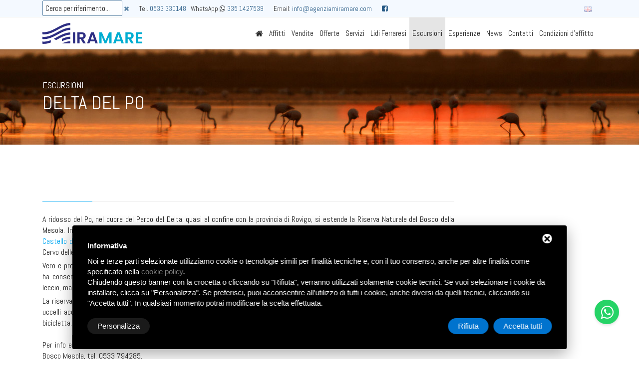

--- FILE ---
content_type: text/html; charset=UTF-8
request_url: https://www.agenziamiramare.com/it/escursioni-nei-sette-lidi/delta-del-po
body_size: 10620
content:
<!DOCTYPE html>
<html lang="it">
	<head>
		<meta charset="utf-8">
		<meta http-equiv="X-UA-Compatible" content="IE=edge">
		<meta name="viewport" content="width=device-width, initial-scale=1, maximum-scale=1">
		<title>Escursione nel Delta del Po - Agenzia Miramare</title>
		<meta name="description" content="A piedi o in bicicletta, vi sarà possibile avventurarvi nel cuore del Parco del Delta, dove si estende la Riserva Naturale del Bosco della Mesola. " />
		<link rel="stylesheet" href="/css/jquery-ui.css" />
<!-- bootstrap -->
<link rel="stylesheet" href="/css/bootstrap.min.css" />
<!-- Import style.css -->
<link type="text/css" rel="stylesheet" href="/css/style.css" />
<link type="text/css" rel="stylesheet" href="/css/mailform.css" />
<link rel="stylesheet" href="/css/readmore.css"></script>
<!-- Favicon -->
<link rel="apple-touch-icon" sizes="57x57" href="/immagini/fav-icon/apple-touch-icon-57x57.png">
<link rel="apple-touch-icon" sizes="60x60" href="/immagini/fav-icon/apple-touch-icon-60x60.png">
<link rel="apple-touch-icon" sizes="72x72" href="/immagini/fav-icon/apple-touch-icon-72x72.png">
<link rel="apple-touch-icon" sizes="76x76" href="/immagini/fav-icon/apple-touch-icon-76x76.png">
<link rel="apple-touch-icon" sizes="114x114" href="/immagini/fav-icon/apple-touch-icon-114x114.png">
<link rel="apple-touch-icon" sizes="120x120" href="/immagini/fav-icon/apple-touch-icon-120x120.png">
<link rel="apple-touch-icon" sizes="144x144" href="/immagini/fav-icon/apple-touch-icon-144x144.png">
<link rel="apple-touch-icon" sizes="152x152" href="/immagini/fav-icon/apple-touch-icon-152x152.png">
<link rel="apple-touch-icon" sizes="180x180" href="/immagini/fav-icon/apple-touch-icon-180x180.png">
<link rel="icon" type="image/png" sizes="192x192"  href="/immagini/fav-icon/android-chrome-192x192.png">
<link rel="icon" type="image/png" sizes="32x32" href="/immagini/fav-icon/favicon-32x32.png">
<link rel="icon" type="image/png" sizes="96x96" href="/immagini/fav-icon/favicon-96x96.png">
<link rel="icon" type="image/png" sizes="16x16" href="/immagini/fav-icon/favicon-16x16.png">
<link rel="shortcut icon" href="/immagini/fav-icon/favicon.ico" />
<meta name="viewport" content="width=device-width, user-scalable=no, initial-scale=1.0, minimum-scale=1.0, maximum-scale=1.0">
<meta name="language" content="it" />		<!-- jQuery -->
<script src="/js/jquery-2.1.4.min.js"></script>
<!--<script src="/assets/jquery-ui-1.12.1/jquery-ui.min.js"></script>-->
<!-- bootstrap -->
<script src="/js/bootstrap.min.js"></script>
<!-- \\ reweb \\ -->
<script src="/javascript/jquery-ui-1.11.4/jquery-ui.min.js"></script>
<script src="/javascript/jquery-ui-1.10.4/development-bundle/ui/i18n/jquery.ui.datepicker-it.js"></script>
    <script type="text/javascript">
        jQuery(document).ready(function () {
            var CAL2190b5a0d20d71e78a65b7214e4b55ba = {
                _enableDay: function (_date) {
                    var _calStartWeek = new Date(2023, 3, 1);
                    var _calEndWeek = new Date(2023, 8, 30);
                    if (_date >= _calStartWeek && _date <= _calEndWeek) {
                        var _day = _date.getDay();
                        return _day == 6 ? [true] : [false];
                    } else {
                        return [true];
                    }
                },
                _changeMin: function (_date, _inst) {
                    var _calStartWeek = new Date(2023, 3, 1);
                    var _calEndWeek = new Date(2023, 8, 30);
                    var _arrayDate = _date.split('-');
                    var _thisDate = new Date(_arrayDate[2], (_arrayDate[1] - 1), _arrayDate[0]);
                    var _nextDate = null;
                    var _step = 1;
                    if (jQuery('#dp-end').val() != '') {
                        var _arrayNextDate = jQuery('#dp-end').val().split('-');
                        _nextDate = new Date(_arrayNextDate[2], (_arrayNextDate[1] - 1), _arrayNextDate[0]);
                    }
                    if (_thisDate >= _calStartWeek && _thisDate <= _calEndWeek) {
                        _step = 7;
                    }
                    if (_nextDate <= _thisDate) {
                        _nextDate = new Date(_arrayDate[2], (_arrayDate[1] - 1), _arrayDate[0]);
                        _nextDate.setDate(_nextDate.getDate() + _step);
                        var _nextForm = jQuery.datepicker.formatDate('dd-mm-yy', _nextDate);
                        jQuery("#dp-end").datepicker('option', 'minDate', _nextForm);
                        jQuery("#dp-end").datepicker("setDate", _nextForm);
                        jQuery("#dp-end").datepicker('refresh');
                    } else {
                        _nextDate = new Date(_arrayDate[2], (_arrayDate[1] - 1), _arrayDate[0]);
                        _nextDate.setDate(_nextDate.getDate() + _step);
                        var _nextForm = jQuery.datepicker.formatDate('dd-mm-yy', _nextDate);
                        jQuery("#dp-end").datepicker('option', 'minDate', _nextForm);
                        jQuery("#dp-end").datepicker('refresh');
                    }
                },
                _changeMax: function (_date, _inst) {
                    var _calStartWeek = new Date(2023, 3, 1);
                    var _calEndWeek = new Date(2023, 8, 30);
                    var _arrayDate = _date.split('-');
                    var _prevDate = new Date(_arrayDate[2], (_arrayDate[1] - 1), _arrayDate[0]);
                    var _step = 1;
                    if (_prevDate >= _calStartWeek && _prevDate <= _calEndWeek) {
                        _step = 7;
                    }
                    _prevDate.setDate(_prevDate.getDate() - _step);
                    jQuery("#dp-start").datepicker('refresh');
                },
                _setUp: function () {
                    jQuery("#dp-start").datepicker({
                        dateFormat: 'dd-mm-yy',
                        minDate: "04-04-2026",
                        maxDate: "02-10-2026",
                        constrainInput: true,
                        beforeShowDay: this._enableDay,
                        onSelect: this._changeMin,
                        autoSize: true
                    });
                    jQuery("#dp-end").datepicker({
                        dateFormat: 'dd-mm-yy',
                        minDate: "05-04-2026",
                        maxDate: "03-10-2026",
                        constrainInput: true,
                        beforeShowDay: this._enableDay,
                        onSelect: this._changeMax,
                        autoSize: true
                    });
                    jQuery("#dp-start a.ui-state-active").click();
                    }
            };
            CAL2190b5a0d20d71e78a65b7214e4b55ba._setUp();
        });
    </script>
    <script type="text/javascript">
var instance = 'agenziamiramare';
var lang = 'it';
</script>

<script type="text/javascript">
/* TAB */
jQuery(document).ready(function(){
  jQuery('#tab-rent').on('click',function(){
		jQuery('#tab-rent').addClass('active'); jQuery('#tab-sale').removeClass('active');
    jQuery('#rent').show(); jQuery('#sale').hide();
  });
  jQuery('#tab-sale').on('click',function(){
		jQuery('#tab-sale').addClass('active'); jQuery('#tab-rent').removeClass('active');
    jQuery('#sale').show(); jQuery('#rent').hide();
  });
});
</script>
<script type="text/javascript">
jQuery(document).ready(function(){
  jQuery("#search-code").autocomplete({
    source: function( request, response ) {
      jQuery.ajax({
        url: '/include/modules/autocomplete-find-buildings-by-attribute.php',
        dataType: "json",
        data: { attribute: 'key_number', value: request.term, label: 'title', lang: 'it', isMultilang: 1},
        success: function( data ) {
          response(data);
        }
      });
    },
    minLength: 2,
    create: function () {
      var rent = {'it': 'affitto', 'en': 'rent', 'de': 'mieten', 'fr': 'louer', 'pl': 'wynajem', 'cz': 'najam', 'ru': 'rent'};
      var sale = {'it': 'vendita', 'en': 'sale', 'de': 'verkauf', 'fr': 'vente', 'pl': 'sprzedaz', 'cz': 'prodaja', 'ru': 'sale'};
      jQuery(this).data('ui-autocomplete')._renderItem = function (ul, item) {
        var comm = ((item.commercialization == 'rent') ? rent['it'] : sale['it']);
        return jQuery('<li>')
        .append('<table class="autocomplete-item"><tr><td>&nbsp;<img src="' + item.image + '" style="width:33px;height:33px;" />&nbsp;</td><td>&nbsp;' + item.label + '&nbsp;(' + comm + ')&nbsp;</td></tr></table>')
        .appendTo(ul);
      };
    },
    select: function( event, ui ) {
      window.location = ui.item.wm4Url;
    },
    close: function() {
      jQuery("#search-code").val('');
    }
  });
});
</script><!-- Start - Google Analytics -->
<script class="dc-cookie-trigger" dc-cookie-type="necessary" type="text/javascript" src="https://www.googletagmanager.com/gtag/js?id=G-DC00FF1W0R" ></script>
<script class="dc-cookie-trigger" dc-cookie-type="necessary" type="text/javascript" >
    window.dataLayer = window.dataLayer || [];
    function gtag(){window.dataLayer.push(arguments);}
    gtag('js', new Date());
    gtag('config', 'G-DC00FF1W0R', { 'anonymize_ip': true });
</script>
<!-- End - Google Analytics -->
<!-- Start Facebook Pixel -->
<script class="dc-cookie-trigger" dc-cookie-type="advertisement" type="text/plain" >
  !function(f,b,e,v,n,t,s)
  {if(f.fbq)return;n=f.fbq=function(){n.callMethod?
  n.callMethod.apply(n,arguments):n.queue.push(arguments)};
  if(!f._fbq)f._fbq=n;n.push=n;n.loaded=!0;n.version='2.0';
  n.queue=[];t=b.createElement(e);t.async=!0;
  t.src=v;s=b.getElementsByTagName(e)[0];
  s.parentNode.insertBefore(t,s)}(window, document,'script',
  'https://connect.facebook.net/en_US/fbevents.js');
  fbq('init', '782727756740011');
  fbq('track', 'PageView');
</script>
<noscript>
  <img height="1" width="1" style="display:none" src="https://www.facebook.com/tr?id=782727756740011&ev=PageView&noscript=1" />
</noscript>
<!-- End Facebook Pixel -->
	</head>

	<body>


		<!-- ========== NAVBAR START ========== -->
		<div id="loader">
	<div class="preloader-wrapper big active">
		<div class="spinner-layer spinner-blue-only">
			<div class="circle-clipper left">
				<div class="circle"></div>
			</div>
			<div class="gap-patch">
				<div class="circle"></div>
			</div>
			<div class="circle-clipper right">
				<div class="circle"></div>
			</div>
		</div>
	</div>
</div>

<style>
	.ui-menu-item:first-child {
		margin-top: 18px !important;
		margin-left: -44px !important;
		background-color: #fff !important;
	}

	.ui-menu-item {
		background-color: #fff !important;
		margin-left: -44px !important;
	}

	.ui-widget-content {
		background: none !important;
		border: none !important;
	}

	.autocomplete-item td {
		padding: 5px;
	}

	.ui-autocomplete-loading {
		background: white url("/immagini/ui-anim_basic_16x16.gif") right center no-repeat;
	}

	.ui-autocomplete {
		z-index: 1000;
	}
</style>
<div class="navbar-fixed">
	<div id="tools" style="background-color: #f4f9ff!important;">
		<div class="container">
			<div class="row">
				<div class="col s12">
					<ul class="left">
						<li>
							<div class="hdr-srch-overlay">
								<div class="hdr-srch-overlay-a">
									<input id="search-code" type="text" value="" placeholder="Cerca per riferimento..." style="width: auto; padding: 5px; margin-bottom: 0;background-color: #fff !important; border: 1px solid #4a769b; border-radius: 2px;">
									<a href="javascript:void(0);" onclick="jQuery('#search-code').val('');"><i class="fa fa-times" aria-hidden="true" style="color: #4a769b"></i></a>
									<div class="clear"></div>
								</div>
							</div>
						</li>
						<li class="hide-mobile"><span class="grey-text text-darken-4">Tel.</span> <a href="tel:0533330148" style="color: #0f4878!important;" title="Tel" onclick="gtag('event', 'phone', {
                        'event_category': 'communication',
                        'event_label': 'call'});">0533 330148</a> &nbsp; <span class="grey-text text-darken-4">WhatsApp <i class="fa fa-whatsapp" aria-hidden="true"></i></span> <a href="https://wa.me/393351427539" style="color: #0f4878!important;" title="Tel" onclick="gtag('event', 'whatsapp_call', {
                        'event_category': 'communication',
                        'event_label': 'call'});">335 1427539</a></li>
						<li class="hide-mobile"><span class="grey-text text-darken-4">Email:</span> <a href="mailto:info@agenziamiramare.com" style="color: #0f4878!important;" title="Email" onclick="gtag('event', 'mailto', {
                        'event_category': 'interaction',
                        'event_label': 'send'});">info@agenziamiramare.com</a></li>
						<li class="hide-mobile"><a href="https://www.facebook.com/AgenziaMiramare/" target="_blank" style="color: #0f4878!important;" title="Agenzia Miramare Facebook"><i class="fa fa-facebook-square fa-md"></i></a></li>

					</ul>
					<ul class="right">
						<li>      <a href="/en/escursioni/delta-del-po"><img src="/app_icons/flags/en.png" alt="Delta del Po" style="width: 15px;" /></a>
    </li>
					</ul>
				</div>
			</div>
		</div>
	</div>
	<nav class="white">
		<div class="nav-wrapper container">
			<a href="/it/" class="brand-logo"><img src="/immagini/agenzia-miramare-logo.svg" width="200" alt="Agenzia Miramare - Agenzia Immobiliare Miramare - Lido di Spina" /></a>
			<a href="#!" data-activates="mobile-nav" class="button-collapse light-blue-text"><i class="material-icons">menu</i></a>
						<ul class="right hide-on-med-and-down">
				<li class=""><a class="dropdown-button" href="/it/" title="Home"><i class="fa fa-home" aria-hidden="true" style="font-size: 16px;"></i></a></li>
				<li class=""><a class="dropdown-button" href="/it/affitto" data-activates="Affitti" title="Affitti">Affitti</a>
					<ul id="Affitti" class="dropdown-content">
													<li><a href="/it/affitto/monolocale" title="Monolocale">Monolocale (1)</a></li>
													<li><a href="/it/affitto/bilocale" title="Bilocale">Bilocale (4)</a></li>
													<li><a href="/it/affitto/trilocale" title="Trilocale">Trilocale (54)</a></li>
													<li><a href="/it/affitto/quadrilocale" title="Quadrilocale">Quadrilocale (12)</a></li>
											</ul>
				</li>
				<li class=""><a class="dropdown-button" href="/it/vendita" data-activates="Vendite" title="Vendite">Vendite</a>
					<ul id="Vendite" class="dropdown-content">
													<li><a href="/it/vendita/monolocale" title="Monolocale">Monolocale (1)</a></li>
													<li><a href="/it/vendita/bilocale" title="Bilocale">Bilocale (2)</a></li>
													<li><a href="/it/vendita/trilocale" title="Trilocale">Trilocale (11)</a></li>
													<li><a href="/it/vendita/quadrilocale" title="Quadrilocale">Quadrilocale (1)</a></li>
													<li><a href="/it/vendita/Commerciale" title="Commerciale">Commerciale (3)</a></li>
											</ul>
				</li>
				<li class=""><a class="dropdown-button" href="#!" data-activates="Offerte" title="Offerte">Offerte</a>
					<ul id="Offerte" class="dropdown-content">
						<li><a href="/it/offerte/offerte-affitti" title="Last minute affitti"><strong>Last minute affitti (2)</strong></a></li>
						<li><a href="/it/offerte/offerte-vendite" title="Offerte speciali vendita"><strong>Offerte speciali vendita (3)</strong></a></li>
					</ul>
				</li>
				<li class=""><a class="dropdown-button" href="/it/servizi" data-activates="Servizi">Servizi</a>
										<ul id="Servizi" class="dropdown-content">
													<li><a href="/it/servizi/animali-ammessi" title="Animali ammessi">Animali ammessi</a>
												</ul>
				</li>
				<li class=""><a class="dropdown-button" href="/it/lidi-ferraresi" data-activates="Lidi">Lidi Ferraresi</a>
										<ul id="Lidi" class="dropdown-content">
													<li><a href="/it/lidi-ferraresi/lido-degli-estensi" title="Lido degli Estensi">Lido degli Estensi</a>
														<li><a href="/it/lidi-ferraresi/lido-di-spina" title="Lido di Spina">Lido di Spina</a>
														<li><a href="/it/lidi-ferraresi/porto-garibaldi" title="Porto Garibaldi">Porto Garibaldi</a>
														<li><a href="/it/lidi-ferraresi/lido-degli-scacchi" title="Lido degli Scacchi">Lido degli Scacchi</a>
														<li><a href="/it/lidi-ferraresi/lido-di-pomposa" title="Lido di Pomposa">Lido di Pomposa</a>
														<li><a href="/it/lidi-ferraresi/lido-delle-nazioni" title="Lido delle Nazioni">Lido delle Nazioni</a>
														<li><a href="/it/lidi-ferraresi/lido-di-volano" title="Lido di Volano">Lido di Volano</a>
												</ul>
				</li>
				<li class="active"><a class="dropdown-button" href="/it/escursioni-nei-sette-lidi" data-activates="Escursioni">Escursioni</a>
										<ul id="Escursioni" class="dropdown-content">
													<li><a href="/it/escursioni-nei-sette-lidi/delta-del-po" title="Delta del Po">Delta del Po</a>
														<li><a href="/it/escursioni-nei-sette-lidi/cicloturismo-sul-delta-del-po" title="Cicloturismo sul Delta del Po">Cicloturismo sul Delta del Po</a>
														<li><a href="/it/escursioni-nei-sette-lidi/comacchio" title="Comacchio">Comacchio</a>
														<li><a href="/it/escursioni-nei-sette-lidi/oasi-di-argenta-e-ostellato" title="Oasi di Argenta e Ostellato">Oasi di Argenta e Ostellato</a>
														<li><a href="/it/escursioni-nei-sette-lidi/salina-di-cervia" title="Salina di Cervia">Salina di Cervia</a>
														<li><a href="/it/escursioni-nei-sette-lidi/museo-natura" title="Museo NatuRa">Museo NatuRa</a>
												</ul>
				</li>
				<li class=""><a href="/it/esperienze" title="Esperienze">Esperienze</a></li>
				<li class=""><a href="/it/news" title="News">News</a></li>
				<li class=""><a href="/it/contatti" title="Contatti">Contatti</a></li>
				<li class=""><a href="/it/condizioni-di-affitto" title="Condizioni d'affitto">Condizioni d'affitto</a></li>
			</ul>

			<!-- MOBILE MENU -->
			<ul class="side-nav collapsible collapsible-accordion" id="mobile-nav">
				<li><a class="collapsible-header waves-effect waves-blue" href="#" title="Affitti"><i class="material-icons blue-text text-lighten-1">add</i>Affitti</a>
					<ul class="collapsible-body">
													<li><a href="/it/affitto/monolocale" title="Monolocale">Monolocale (1)</a></li>
													<li><a href="/it/affitto/bilocale" title="Bilocale">Bilocale (4)</a></li>
													<li><a href="/it/affitto/trilocale" title="Trilocale">Trilocale (54)</a></li>
													<li><a href="/it/affitto/quadrilocale" title="Quadrilocale">Quadrilocale (12)</a></li>
											</ul>
				</li>
				<li><a class="collapsible-header waves-effect waves-blue" href="#" title="Vendite"><i class="material-icons blue-text text-lighten-1">add</i>Vendite</a>
					<ul class="collapsible-body">
													<li><a href="/it/vendita/monolocale" title="Monolocale">Monolocale (1)</a></li>
													<li><a href="/it/vendita/bilocale" title="Bilocale">Bilocale (2)</a></li>
													<li><a href="/it/vendita/trilocale" title="Trilocale">Trilocale (11)</a></li>
													<li><a href="/it/vendita/quadrilocale" title="Quadrilocale">Quadrilocale (1)</a></li>
													<li><a href="/it/vendita/Commerciale" title="Commerciale">Commerciale (3)</a></li>
											</ul>
				</li>
				<li><a class="collapsible-header waves-effect waves-blue" href="#!"><i class="material-icons blue-text text-lighten-1">add</i>Offerte</a>
					<ul class="collapsible-body">
						<li><a href="/it/offerte/offerte-affitti" title="Last minute affitti"><strong>Last minute affitti (2)</strong></a></li>
						<li><a href="/it/offerte/offerte-vendite" title="Offerte speciali vendita"><strong>Offerte speciali vendita (3)</strong></a></li>
					</ul>
				</li>
				<li><a class="collapsible-header waves-effect waves-blue" href="#" title="Servizi"><i class="material-icons blue-text text-lighten-1">add</i>Servizi</a>
										<ul class="collapsible-body">
													<li><a href="/it/servizi/animali-ammessi" title="Animali ammessi">Animali ammessi</a>
												</ul>
				</li>
				<li><a class="collapsible-header waves-effect waves-blue" href="#" title="Lidi Ferraresi"><i class="material-icons blue-text text-lighten-1">add</i>Lidi Ferraresi</a>
										<ul class="collapsible-body">
													<li><a href="/it/lidi-ferraresi/lido-degli-estensi" title="Lido degli Estensi">Lido degli Estensi</a>
														<li><a href="/it/lidi-ferraresi/lido-di-spina" title="Lido di Spina">Lido di Spina</a>
														<li><a href="/it/lidi-ferraresi/porto-garibaldi" title="Porto Garibaldi">Porto Garibaldi</a>
														<li><a href="/it/lidi-ferraresi/lido-degli-scacchi" title="Lido degli Scacchi">Lido degli Scacchi</a>
														<li><a href="/it/lidi-ferraresi/lido-di-pomposa" title="Lido di Pomposa">Lido di Pomposa</a>
														<li><a href="/it/lidi-ferraresi/lido-delle-nazioni" title="Lido delle Nazioni">Lido delle Nazioni</a>
														<li><a href="/it/lidi-ferraresi/lido-di-volano" title="Lido di Volano">Lido di Volano</a>
												</ul>
				</li>
				<li><a class="collapsible-header waves-effect waves-blue" href="#" title="Escursioni"><i class="material-icons blue-text text-lighten-1">add</i>Escursioni</a>
										<ul class="collapsible-body">
													<li><a href="/it/escursioni-nei-sette-lidi/delta-del-po" title="Delta del Po">Delta del Po</a>
														<li><a href="/it/escursioni-nei-sette-lidi/cicloturismo-sul-delta-del-po" title="Cicloturismo sul Delta del Po">Cicloturismo sul Delta del Po</a>
														<li><a href="/it/escursioni-nei-sette-lidi/comacchio" title="Comacchio">Comacchio</a>
														<li><a href="/it/escursioni-nei-sette-lidi/oasi-di-argenta-e-ostellato" title="Oasi di Argenta e Ostellato">Oasi di Argenta e Ostellato</a>
														<li><a href="/it/escursioni-nei-sette-lidi/salina-di-cervia" title="Salina di Cervia">Salina di Cervia</a>
														<li><a href="/it/escursioni-nei-sette-lidi/museo-natura" title="Museo NatuRa">Museo NatuRa</a>
												</ul>
				</li>
				<li><a class="collapsible-header waves-effect waves-blue" href="/it/esperienze" title="Esperienze">Esperienze</a></li>
				<li><a class="collapsible-header waves-effect waves-blue" href="/it/news" title="News">News</a></li>
				<li><a class="collapsible-header waves-effect waves-blue" href="/it/contatti" title="Contatti">Contatti</a></li>
				<li><a class="collapsible-header waves-effect waves-blue" href="/it/condizioni-di-affitto" title="Condizioni d'affitto">Condizioni d'affitto</a></li>
			</ul>
		</div>
	</nav>
</div>		<!-- ========== NAVBAR END ========== -->

		<!-- ========== TITLE START ========== -->

		<section id="title" class="parallax-container">
			<div class="parallax"><img src="/immagini/bg-interne-7.jpg" alt="Delta del Po" /></div>
			<div class="tint"></div>
			<div class="container">
				<div class="row">
					<div class="col s12">
						<h5 class="white-text">Escursioni</h5>
						<h1 class="white-text">Delta del Po</h1>
					</div>
				</div>
			</div>
		</section>

		<!-- ========== TITLE END ========== -->

		<!-- ========== BLOG START ========== -->

		<section>
			<div class="container">
				<div class="row">

					<!-- Content Column Start -->

					<div class="col s12 m8 l9">

						<!-- Post Start -->

						<div class="post">
							<div class="row">
								<div class="col s12">
									<h2 class="subtitle">
										<span class="grey-text text-darken-4"></span>
									</h2>
								</div>
							</div>
							<div class="row">
								<div class="col s12 m12 l12">
									<p style="text-align: justify;">A ridosso del Po, nel cuore del <strong>Parco del Delta</strong>, quasi al confine con la provincia di Rovigo, si estende la <strong>Riserva Naturale</strong><strong> del Bosco della Mesola</strong>. In epoca Estense faceva parte di un'unica foresta ricchissima di selvaggina che dal mare s&rsquo;inoltrava sino al cinquecentesco <a class="external-link" title="Il collegamento apre una nuova finestra" href="http://www.prolocomesola.it"><strong>Castello della Mesola</strong></a>. Ancor oggi si pu&ograve; ammirare questa Delizia degli Estensi, con il suo Museo del Bosco e del Cervo della Mesola o Cervo delle Dune, che vive nel Gran Bosco.</p>
<p style="text-align: justify;">Vero e proprio monumento di storia naturale (1.058 ettari), l<strong>&rsquo;ombroso Gran Bosco</strong>, territorio di caccia degli Estensi per oltre due secoli, <strong>ha conservato l'aspetto e il fascino delle antiche foreste</strong> che popolavano un tempo la costa adriatica. Protagonista assoluto qui &egrave; il leccio, ma si trovano anche orniello, ginepro e fillirea, farnia, frassino, olmo, pioppo e carpino bianco.</p>
<p style="text-align: justify;">La riserva, oltre al Cervo delle Dune, il solo considerato autoctono in Italia, ospita daini, mammiferi come tassi, puzzole, volpi e numerosi uccelli acquatici - aironi, nitticore, anatre, folaghe, picchi ed upupe, gruccioni e martin pescatori. <strong>Il Bosco si pu&ograve; visitare a piedi o in bicicletta</strong>. Al suo interno vi &egrave; anche un <strong>percorso per non vedenti</strong>. <br /><br /><strong>Per info e visite al Castello estense</strong> cell. 339 1935943. Per visite al Gran Bosco della Mesola: Corpo Forestale dello Stato, Stazione di Bosco Mesola, tel. 0533 794285. <strong><br />Per info turistiche</strong>: Ufficio Informazioni Turistiche Mesola, tel. 0533 993358, mail <a href="mailto:iat@comune.mesola.fe.it">iat@comune.mesola.fe.it</a></p><br>
									<!-- gallery -->
																		<div id="galleria">
									  									  <a href="/images/00059/dsc_0988_large.jpg"><img src="/images/00059/dsc_0988_large.jpg" alt=""></a>
									  									</div>
																		<!-- gallery -->
																										</div>
							</div>
						</div>
						<div class="divider"></div>

						<!-- Post End -->


					</div>

					<!-- Content Column End -->

					<!-- Sidebar Start -->
					<div class="col s12 m4 l3" id="sidebar">
										</div>
					<!-- Sidebar End -->

				</div>
			</div>
		</section>

		<!-- ========== BLOG END ========== -->
		
		<!-- ========== NEWSLETTER START ========== -->
		<section id="newsletter" class="parallax-container">
	<div class="parallax"><img src="/immagini/bg-newsletter.jpg" alt="Contattaci senza impegno" /></div>
	<div class="light-blue white-text tint"></div>
	<div class="container">
	<div class="arrow white"></div>
		<div class="row">
			<div class="col-md-8 col-md-offset-2 center-align">
				<h3 class="color-white">Contattaci senza impegno</h3>
<p class="color-white">Per info e disponibilità</p>			</div>
		</div>
		<div class="row">
			<div class="col-md-8 col-md-offset-2">
				
<link rel="stylesheet" href="/javascript/posabsolute-jVE-2.6.2/css/validationEngine.jquery.css" type="text/css" />
<script src="/javascript/generic-form.js" type="text/javascript" charset="utf-8"></script>

<div id="feedback_focus"></div>
<div id="form_container">
  <div id="send_mail_feedback_error"></div>
  <div>
    <div class="block">
      <div id="formMail">
        <form id="generic_form" action="/webservices/generic_form_processor.php" method="post">
          <div class="input-field col m4">
            <input type="text" name="form_nome|required|_" size="70" class="campiForm validate[required] _placeholder" id="nome" placeholder="Nome e Cognome *" />
          </div>
          <div class="input-field col m4">
            <input type="text" name="form_email|required|email" size="70" class="campiForm validate[required,custom[email]] _placeholder" id="email" placeholder="Email *" />
          </div>
          <div class="input-field col m4">
            <input type="text" name="form_telefono|required|_" size="70" class="campiForm validate[required] _placeholder" id="telefono" placeholder="Telefono *" />
          </div>
          <div class="input-field col m12">
            <textarea name="form_messaggio|_|_" cols="68" rows="3" class="campiForm _placeholder" id="messaggio" placeholder="Scrivi qui la tua richiesta"></textarea>
          </div>
          <div class="col m12" style="color: #fff;"> Sono interessato a:<br>
            <input id="Affitti" value="Affitti" name="form_tipologia|_|_" class="campiForm _placeholder" type="radio" style="width: auto!important; float: left;">
            <div style="float: left; padding: 0 10px;">Affitti</div>
            <input id="Vendite" value="Vendite" name="form_tipologia|_|_" class="campiForm _placeholder" type="radio" style="width: auto!important; float: left;">
            <div style="float: left; padding: 0 10px;">Vendite</div>
            <br>
            <br>
          </div>
                      <input type="hidden" name="subscribe_contact" value="1" id="subscribe_contact" />
                          <input type="hidden" name="allow_publicity" value="0" id="allow_publicity" />
                                  <input type="hidden" name="mail_subject" value="Richiesta dal sito" />
                    <input type="hidden" name="lang" value="it" />
                                <input type="hidden" value="http://www.agenziamiramare.com/it/escursioni-nei-sette-lidi/delta-del-po" id="referer" name="referer" />
                              <div class="col m12">
            <style>
              .gdpr-link {
                color: #233037;
              }
            </style>
            <input type="checkbox" name="form_privacy|required|boolean" class="validate[required]" id="privacy" value="true" />
            <a rel="nofollow" href="javascript:void(0);" class="gdpr-max-trigger gdpr-link" >Privacy Policy</a> &nbsp; <u class="white-text">Acconsento al trattamento dei dati personali del D.Lgs. n. 196/2003</u> *
          </div>
          <div class="input-field col m12"><br>
            <input type="submit" class="btn btn-default" value="Invia" />
          </div>
        </form>
      </div>
    </div>
  </div>
</div>
<div id="send_mail_feedback_ok"></div>
<script type="text/javascript">
  jQuery(document).ready(function() {
    jQuery("#generic_form").validationEngine('attach', {
      promptPosition: "topLeft",
      onValidationComplete: function(form, status) {
        if (status == true) {
          sendGenericForm('it');
          jQuery(document).trigger('sendGenericForm');
          gtag('event', 'send_form', {
            'event_category': 'interaction',
            'event_label': 'send'
          });
        }
      }
    });
  });
</script>			</div>
		</div>
	</div>
</section>		<!-- ========== NEWSLETTER END ========== -->

		<!-- ========== FOOTER START ========== -->
		<section class="">
  <div class="container">
    <div class="row">
      <div class="col s12" style="margin-bottom: 10px;">
        <h3 class="light-blue-text">Recensioni dei clienti</h3>
      </div>
      <script src="https://static.elfsight.com/platform/platform.js" data-use-service-core defer></script>
      <div class="elfsight-app-8772eb15-a484-4eb6-86c3-60ad572ee35b" data-elfsight-app-lazy></div>
    </div>
  </div>
</section>
<footer>
  <section class="grey darken-4">
    <div class="container">
      <div class="row">
        <div class="col s12 m12 l4">
          <h5>Contatti</h5>
          <address>
            Viale Michelangelo, 127<br>
            44029 - Lido di Spina (Ferrara)<br>
          </address>
          <p>Tel. <a href="tel:0533330148" onclick="gtag('event', 'phone', {
                        'event_category': 'communication',
                        'event_label': 'call'});">0533 330148</a><br>
            Fax <a href="tel:0533339312">0533 339312</a><br>
            WhatsApp <i class="fa fa-whatsapp" aria-hidden="true"></i> <a href="https://wa.me/393351427539" onclick="gtag('event', 'whatsapp_call', {
                        'event_category': 'communication',
                        'event_label': 'call'});">335 1427539</a><br>
            <a href="mailto:info@agenziamiramare.com" onclick="gtag('event', 'mailto', {
                        'event_category': 'interaction',
                        'event_label': 'send'});">info@agenziamiramare.com</a>
          </p>
          <br>
          <p>P.I. 01701540385 - C.F. STLPSR73B26A059N - REA FE-190344 Iscrizione al ruolo ordinario degli agenti d'affari in mediazione N. 1865</p>
          <p>Codice struttura Y00312<br />CIN: IT038006B4C9C31VKP<br/>Codice regione 038006-CV-00213</p>
          <p><a href="/it/privacy-policy">Privacy policy</a> / <a href="/it/note-legali">Legal</a> / <a href="/it/sitemap">Sitemap</a></p>
        </div>
        <div class="col s12 m6 l4 hide-responsive">
          <h5><a href="/it/affitto">Affitti</a></h5>
          <ul>
                          <li class="waves-effect waves-blue"><a href="/it/affitto/monolocale" title="Monolocale">Monolocale (1)</a></li>
                          <li class="waves-effect waves-blue"><a href="/it/affitto/bilocale" title="Bilocale">Bilocale (4)</a></li>
                          <li class="waves-effect waves-blue"><a href="/it/affitto/trilocale" title="Trilocale">Trilocale (54)</a></li>
                          <li class="waves-effect waves-blue"><a href="/it/affitto/quadrilocale" title="Quadrilocale">Quadrilocale (12)</a></li>
                        <li class="waves-effect waves-blue"><a href="/it/offerte/offerte-affitti"><strong>Last minute affitti (2)</strong></a></li>
          </ul>
        </div>
        <div class="col s12 m6 l4 hide-responsive">
          <h5><a href="/it/vendita">Vendite</a></h5>
          <ul>
                          <li class="waves-effect waves-blue"><a href="/it/vendita/monolocale" title="Monolocale">Monolocale (1)</a></li>
                          <li class="waves-effect waves-blue"><a href="/it/vendita/bilocale" title="Bilocale">Bilocale (2)</a></li>
                          <li class="waves-effect waves-blue"><a href="/it/vendita/trilocale" title="Trilocale">Trilocale (11)</a></li>
                          <li class="waves-effect waves-blue"><a href="/it/vendita/quadrilocale" title="Quadrilocale">Quadrilocale (1)</a></li>
                          <li class="waves-effect waves-blue"><a href="/it/vendita/Commerciale" title="Commerciale">Commerciale (3)</a></li>
                        <li class="waves-effect waves-blue"><a href="/it/offerte/offerte-vendite"><strong>Offerte speciali vendita (2)</strong></a></li>
          </ul>
        </div>
      </div>
    </div>
  </section>
  <div class="section black white-text">
    <div class="container">
      <div class="row">
        <div class="col m8">
          <p style="margin-top: 10px;"><a rel="nofollow" href="https://www.deltacommerce.com" target="_blank"><img src="https://www.deltacommerce.com/immagini/logo_white.svg" alt="deltacommerce" width="90" /></a></p>
        </div>
        <div class="col m4 right-align">
          <p style="padding-top: 6px;"> <a href="https://www.facebook.com/AgenziaMiramare/" target="_blank"><i class="fa fa-facebook fa-lg"></i></a> </p>
        </div>
      </div>
      <div class="row" id="cookies-manager-list-of-choices-made">
              </div>
    </div>
  </div>

</footer>
<a class="btn-whatsapp" id="btn-back-to-top" title="WhatsApp" target="_blank" href="https://wa.me/393351427539" onclick="gtag('event', 'whatsapp_call', {
                        'event_category': 'communication',
                        'event_label': 'call'});"><i class="fa fa-whatsapp" aria-hidden="true"></i></a>
<style>
  .scrollToTop {
    text-align: center;
    text-decoration: none;
    position: fixed;
    bottom: 75px;
    left: 40px;
    display: none;
    z-index: 999999999;
  }

  .scrollToTop:hover {
    text-decoration: none;
  }
</style>
<script>
  $(document).ready(function() {

    //Check to see if the window is top if not then display button
    $(window).scroll(function() {
      if ($(this).scrollTop() > 100) {
        $('.scrollToTop').fadeIn();
      } else {
        $('.scrollToTop').fadeOut();
      }
    });

    //Click event to scroll to top
    $('.scrollToTop').click(function() {
      $('html, body').animate({
        scrollTop: 0
      }, 800);
      return false;
    });

  });
</script>
<a href="#" class="scrollToTop"><img src="/immagini/top.png" width="36" alt="To top" /></a>
<!-- Global site tag (gtag.js) - Google Analytics -->
<!--
<script async src="https://www.googletagmanager.com/gtag/js?id=UA-3349099-1"></script>
<script>
  window.dataLayer = window.dataLayer || [];
  function gtag(){dataLayer.push(arguments);}
  gtag('js', new Date());

  gtag('config', 'UA-3349099-1');
</script>
-->
<style>
#delta-gdpr.active {
    display: flex;
    flex-direction: column;
}
#delta-gdpr {
    display: none;
    left: 50% !important;
    padding: 30px !important;
    height: auto !important;
    transform: translate(-50%, 0) !important;
    max-width: 991px !important;
    position: fixed !important;
    bottom: 20px !important;
    width: 100% !important;
    background: #000 !important;
    border-radius: 4px !important;
    box-shadow: 0 10px 30px rgba(0, 0, 0, .33) !important;
    z-index: 9998 !important;
    box-sizing:border-box!important
}
#delta-gdpr-content-title {
    font-weight: bold !important;
    font-family: -apple-system, sans-serif !important;
    color: #fff !important;
    font-size: 15px !important
}
#delta-gdpr-content-text {
    position: relative !important;
    margin: 10px 0 20px !important;
    font-family: -apple-system, sans-serif !important;
    color: #fff !important;
    font-size: 15px !important;
    line-height:1.4!important;
}
#delta-gdpr-content-text a {
    text-decoration: underline !important;
    color: rgba(255, 255, 255, .5) !important
}
#delta-gdpr-content-text a:hover {
    text-decoration: underline !important;
    color: rgba(255, 255, 255, 1) !important
}
#delta-gdpr-buttons-customize {
    transition: all .2s !important;
    background-color: rgba(255, 255, 255, .1) !important;
    color: #fff !important;
    border: 0 !important;
    border-radius: 20px !important;
    padding: 5px 20px !important;
    line-height:1.5!important;
    margin:0!important;
    font-family: -apple-system, sans-serif !important;
    font-size: 15px !important;
    font-weight: 400!important;

}
#delta-gdpr-buttons-reject{    transition: all .2s !important;
    background-color: #0073ce !important;
    color: #fff !important;
    border: 0 !important;
    border-radius: 20px !important;
    padding: 5px 20px !important;
    line-height:1.5!important;
    margin:0!important;
    font-family: -apple-system, sans-serif !important;
    font-size: 15px !important;
    font-weight: 400!important;margin-right:10px!important}
#delta-gdpr-buttons-agree {
    transition: all .2s !important;
    background-color: #0073ce !important;
    color: #fff !important;
    border: 0 !important;
    border-radius: 20px !important;
    padding: 5px 20px !important;
    line-height:1.5!important;
    margin:0!important;
    font-family: -apple-system, sans-serif !important;
    font-size: 15px !important;
    font-weight: 400!important;
}
#delta-gdpr-buttons-customize:hover,
#delta-gdpr-buttons-agree:hover,
#delta-gdpr-buttons-reject:hover {
    opacity: .6 !important;
    cursor: pointer !important
}
.no-scroll {
    overflow: hidden !important
}
#delta-gdpr-custom {
    background-color: rgba(0, 0, 0, .8) !important;
    transition: opacity .4s ease, visibility .4s ease !important;
    font-size: 16px !important;
    position: fixed !important;
    z-index: 100000000 !important;
    top: 0 !important;
    left: 0 !important;
    width: 100% !important;
    height: 100% !important;
    border: 0 !important;
    margin: 0 !important;
    padding: 0 !important;
    line-height: 1.5 !important;
    align-items: unset !important;
    align-content: unset !important;
    flex-wrap: unset !important;
    align-items: center !important;
    justify-content: center !important;
    display: none !important;
    justify-content: center;
    align-items: center
}
#delta-gdpr-text #close-btn {
    cursor: pointer;
    position: absolute !important;
    right: 30px !important;
    top: 17px !important;
    background: #fff !important;
    width: 19px !important;
    height: 19px !important;
    border-radius: 20px !important;
    /*padding: 10px;*/
}
#delta-gdpr-text #close-btn:after {
    content: '' !important;
    height: 14px !important;
    border-left: 3px solid #000 !important;
    position: absolute !important;
    transform: rotate(45deg) !important;
    left: 8px !important;
    top: 3px !important
}
#delta-gdpr-text #close-btn:before {
    content: '';
    height: 14px;
    border-left: 3px solid #000;
    position: absolute;
    transform: rotate(-45deg);
    left: 8px;
    top: 3px
}
#delta-gdpr-custom.active {
    display: flex !important;
}

#delta-gdpr-buttons{justify-content:space-between!important;
width:100%!important;
display:flex!important}

#delta-gdpr-custom-content {
    border-radius: 4px !important;
    background: #fff !important;
    width: 100%;
    max-width: 780px;
    height: 100%;
    max-height: 600px;
    overflow: hidden !important
}
#delta-gdpr-buttons > div{display:flex!important;}

@media (max-width:1035px) {
    #delta-gdpr {
        bottom: 0 !important;
        max-width: none !important;
        left: 0 !important;
        transform: none !important;
        border-radius: 0 !important;
        z-index: 9999 !important
    }
}
@media (max-width:768px) {
    #delta-gdpr-custom-content {
        border-radius: 0px !important;
    }
}
@media (max-width:576px) {
    #delta-gdpr-buttons{flex-direction:column!important;}
    #delta-gdpr-buttons-customize{order:2!important}
    #delta-gdpr-buttons > div{order:1!important;margin-bottom:10px!important}
    #delta-gdpr-buttons > div > button{width:100%!important}

}
</style>
<div id="delta-gdpr" class="active">
  <div id="delta-gdpr-content">
    <div id="delta-gdpr-text">
      <div id="close-btn"></div>
      <div id="delta-gdpr-content-title">Informativa</div>
      <p id="delta-gdpr-content-text">
          
            Noi e terze parti selezionate utilizziamo cookie o tecnologie simili per finalità tecniche e, con il tuo consenso, anche per altre finalità come specificato nella <a href="javascript:void(0);" onclick="cookieModalRenderAction('/webservices/cookies-manager-policy.php?lang=it');">cookie policy</a>. <br>
            Chiudendo questo banner con la crocetta o cliccando su "Rifiuta", verranno utilizzati solamente cookie tecnici. Se vuoi selezionare i cookie da installare, clicca su "Personalizza".
            Se preferisci, puoi acconsentire all'utilizzo di tutti i cookie, anche diversi da quelli tecnici, cliccando su "Accetta tutti".
            In qualsiasi momento potrai modificare la scelta effettuata.
      </p>
    </div>
    <div id="delta-gdpr-buttons">
      <button id="delta-gdpr-buttons-customize">Personalizza</button>
      <div>
        <button id="delta-gdpr-buttons-reject">Rifiuta</button>
        <button id="delta-gdpr-buttons-agree">Accetta tutti</button>
      </div>
    </div>
  </div>
</div>
<div id="delta-gdpr-custom">
  <div id="delta-gdpr-custom-content">
    <div id="delta-gdpr-custom-text"></div>
  </div>
</div>
<!-- Start - Lib -->
<script type="text/javascript">
    var url_list_of_choices = 'https://www.agenziamiramare.com/webservices/cookies-list-of-choices.php?lang=it';
    var url_choose = 'https://www.agenziamiramare.com/webservices/cookies-manager.php?lang=it';
    var url_policy = 'https://www.agenziamiramare.com/webservices/cookies-manager-policy.php?lang=it';
    var url_gdpr = 'https://www.agenziamiramare.com/webservices/cookies-manager-gdpr.php?lang=it';
    var url_cookies_register = 'https://www.agenziamiramare.com/webservices/cookies-register-preferences.php';
    var url_deltacommerce_ads = 'https://www.agenziamiramare.com/webservices/cookies-deltacommerce-ads.php';
    var remote_address = '18.188.163.0';

    jQuery(document).on('click', 'a.gdpr-max-trigger', function () {
        cookieModalRenderAction(url_gdpr);
    });
</script>
<script src="https://cookiesregister.deltacommerce.com/js/js-cookie-3.0.1/dist/js.cookie.min.js" type="text/javascript"></script>
<script src="https://cookiesregister.deltacommerce.com/js/cookies-manager.min.js" type="text/javascript"></script>
<script src="https://cookiesregister.deltacommerce.com/js/crypto-js-4.1.1/crypto-js.js" type="text/javascript"></script>
<!-- End - Lib -->
<!-- Start - Deltacommerce Ads -->
<script class="dc-cookie-trigger" dc-cookie-type="advertisement" type="text/plain" dc-cookie-src="https://cookiesregister.deltacommerce.com/js/deltacommerce-ads.js" ></script>
<!-- End - Deltacommerce Ads -->
		
		<!-- ========== FOOTER END ========== -->
		<!-- Materialize -->
<script src="/js/materialize.min.js"></script>
<!-- Retina
<script src="/js/retina.min.js"></script> -->
<!-- Owl Carousel -->
<script src="/js/owl.carousel.min.js"></script>
<!-- Fotorama -->
<script src="/js/fotorama.js"></script>
<!-- No UI Slider -->
<script src="/js/nouislider.min.js"></script>
<!-- wNumb -->
<script src="/js/wNumb.min.js"></script>
<!-- Date -->
<!--<script src="/js/date.js"></script>-->
<!-- Settings -->
<script src="/js/settings.js"></script>		<style>
	.galleria-thumbnails-container {
		display: none;
	}
</style>
<!-- gallery -->
<style>
	.galleria-container {
		background: none repeat scroll 0 0 #fff;
		width: 100%;
	}

	.galleria-info-text {
		background: none repeat scroll 0 0 #fff;
		display: block!important;
		width: 100%;
		text-align: center;
	}

	.galleria-info-title {
		color: #2d5479!important;
		font-size: 14px;
		font-weight: normal;
		font-family: inherit;
	}

	.galleria-image {
		border: none!important;
	}

	.galleria-info-link {
		display: none;
	}

	.galleria-info {
		position: absolute;
		top: 10px;
		width: 100%;
		z-index: 2;
		left: 0px;
		opacity: 0.9;
	}
</style>
<script src="/js/galleria/galleria-1.5.7.min.js"></script>
<!-- gallery -->
<script>
	// Load the classic theme
	Galleria.loadTheme( '/js/galleria/themes/classic/galleria.classic.min.js' );
	// Initialize Galleria
	Galleria.run( '#galleria', {
		transition: 'fade',
		height: 1,
		imageCrop: false,
		thumbnails: true,
		responsive: true,
		lightbox: true
	} );
</script>
		<script src="/javascript/posabsolute-jVE-2.6.2/js/jquery.validationEngine-it.js" type="text/javascript" charset="utf-8"></script>
		<script src="/javascript/posabsolute-jVE-2.6.2/js/jquery.validationEngine.js" type="text/javascript" charset="utf-8"></script>

	</body>
</html>

--- FILE ---
content_type: text/css
request_url: https://www.agenziamiramare.com/css/jquery-ui.css
body_size: 6495
content:
.ui-helper-hidden{display:none;}
.ui-helper-hidden-accessible{border:0 none;clip:rect(0px, 0px, 0px, 0px);height:1px;margin:-1px;overflow:hidden;padding:0;position:absolute;width:1px;}
.ui-helper-reset{border:0 none;font-size:100%;line-height:1.3;list-style:outside none none;margin:0;outline:0 none;padding:0;text-decoration:none;}
.ui-helper-clearfix::before, .ui-helper-clearfix::after{border-collapse:collapse;content:"";display:table;}
.ui-helper-clearfix::after{clear:both;}
.ui-helper-clearfix{min-height:0;}
.ui-helper-zfix{height:100%;left:0;opacity:0;position:absolute;top:0;width:100%;}
.ui-front{z-index:100;}
.ui-state-disabled{cursor:default !important;}
.ui-icon{background-repeat:no-repeat;display:block;overflow:hidden;text-indent:-99999px;}
.ui-widget-overlay{height:100%;left:0;position:fixed;top:0;width:100%;}
.ui-draggable-handle{}
.ui-resizable{position:relative;}
.ui-resizable-handle{display:block;font-size:0.1px;position:absolute;}
.ui-resizable-disabled .ui-resizable-handle, .ui-resizable-autohide .ui-resizable-handle{display:none;}
.ui-resizable-n{cursor:n-resize;height:7px;left:0;top:-5px;width:100%;}
.ui-resizable-s{bottom:-5px;cursor:s-resize;height:7px;left:0;width:100%;}
.ui-resizable-e{cursor:e-resize;height:100%;right:-5px;top:0;width:7px;}
.ui-resizable-w{cursor:w-resize;height:100%;left:-5px;top:0;width:7px;}
.ui-resizable-se{bottom:1px;cursor:se-resize;height:12px;right:1px;width:12px;}
.ui-resizable-sw{bottom:-5px;cursor:sw-resize;height:9px;left:-5px;width:9px;}
.ui-resizable-nw{cursor:nw-resize;height:9px;left:-5px;top:-5px;width:9px;}
.ui-resizable-ne{cursor:ne-resize;height:9px;right:-5px;top:-5px;width:9px;}
.ui-selectable{}
.ui-selectable-helper{border:1px dotted black;position:absolute;z-index:100;}
.ui-sortable-handle{}
.ui-accordion .ui-accordion-header{cursor:pointer;display:block;font-size:100%;margin:2px 0 0;min-height:0;padding:0.5em 0.5em 0.5em 0.7em;position:relative;}
.ui-accordion .ui-accordion-icons{padding-left:2.2em;}
.ui-accordion .ui-accordion-icons .ui-accordion-icons{padding-left:2.2em;}
.ui-accordion .ui-accordion-header .ui-accordion-header-icon{left:0.5em;margin-top:-8px;position:absolute;top:50%;}
.ui-accordion .ui-accordion-content{border-top:0 none;overflow:auto;padding:1em 2.2em;}
.ui-autocomplete{cursor:default;left:0;position:absolute;top:0;}
.ui-button{cursor:pointer;display:inline-block;line-height:normal;margin-right:0.1em;overflow:visible;padding:0;position:relative;text-align:center;vertical-align:middle;}
.ui-button, .ui-button:link, .ui-button:visited, .ui-button:hover, .ui-button:active{text-decoration:none;}
.ui-button-icon-only{width:2.2em;}
button.ui-button-icon-only{width:2.4em;}
.ui-button-icons-only{width:3.4em;}
button.ui-button-icons-only{width:3.7em;}
.ui-button .ui-button-text{display:block;line-height:normal;}
.ui-button-text-only .ui-button-text{padding:0.4em 1em;}
.ui-button-icon-only .ui-button-text, .ui-button-icons-only .ui-button-text{padding:0.4em;}
.ui-button-text-icon-primary .ui-button-text, .ui-button-text-icons .ui-button-text{padding:0.4em 1em 0.4em 2.1em;}
.ui-button-text-icon-secondary .ui-button-text, .ui-button-text-icons .ui-button-text{padding:0.4em 2.1em 0.4em 1em;}
.ui-button-text-icons .ui-button-text{padding-left:2.1em;padding-right:2.1em;}
input.ui-button{padding:0.4em 1em;}
.ui-button-icon-only .ui-icon, .ui-button-text-icon-primary .ui-icon, .ui-button-text-icon-secondary .ui-icon, .ui-button-text-icons .ui-icon, .ui-button-icons-only .ui-icon{margin-top:-8px;position:absolute;top:50%;}
.ui-button-icon-only .ui-icon{left:50%;margin-left:-8px;}
.ui-button-text-icon-primary .ui-button-icon-primary, .ui-button-text-icons .ui-button-icon-primary, .ui-button-icons-only .ui-button-icon-primary{left:0.5em;}
.ui-button-text-icon-secondary .ui-button-icon-secondary, .ui-button-text-icons .ui-button-icon-secondary, .ui-button-icons-only .ui-button-icon-secondary{right:0.5em;}
.ui-buttonset{margin-right:7px;}
.ui-buttonset .ui-button{margin-left:0;margin-right:-0.3em;}
input.ui-button::-moz-focus-inner, button.ui-button::-moz-focus-inner{border:0 none;padding:0;}
.ui-datepicker{display:none;padding:0.2em 0.2em 0;}
.ui-datepicker .ui-datepicker-header{padding:0.2em 0;position:relative;}
.ui-datepicker .ui-datepicker-prev, .ui-datepicker .ui-datepicker-next{height:1.8em;position:absolute;top:2px;width:1.8em;}
.ui-datepicker .ui-datepicker-prev-hover, .ui-datepicker .ui-datepicker-next-hover{top:1px;}
.ui-datepicker .ui-datepicker-prev{left:2px;}
.ui-datepicker .ui-datepicker-next{right:2px;}
.ui-datepicker .ui-datepicker-prev-hover{left:1px;}
.ui-datepicker .ui-datepicker-next-hover{right:1px;}
.ui-datepicker .ui-datepicker-prev span, .ui-datepicker .ui-datepicker-next span{display:block;left:50%;margin-left:-8px;margin-top:-8px;position:absolute;top:50%;}
.ui-datepicker .ui-datepicker-title{line-height:1.8em;margin:0 2.3em;text-align:center;}
.ui-datepicker .ui-datepicker-title select{font-size:1em;margin:1px 0;}
.ui-datepicker select.ui-datepicker-month, .ui-datepicker select.ui-datepicker-year{width:45%;}
.ui-datepicker table{border-collapse:collapse;font-size:0.9em;margin:0 0 0.4em;width:100%;}
.ui-datepicker th{border:0 none;font-weight:bold;padding:0.7em 0.3em;text-align:center;}
.ui-datepicker td{border:0 none;padding:1px;}
.ui-datepicker td span, .ui-datepicker td a{display:block;padding:0.2em;text-align:right;text-decoration:none;}
.ui-datepicker .ui-datepicker-buttonpane{background-image:none;border-bottom:0 none;border-left:0 none;border-right:0 none;margin:0.7em 0 0;padding:0 0.2em;}
.ui-datepicker .ui-datepicker-buttonpane button{cursor:pointer;float:right;margin:0.5em 0.2em 0.4em;overflow:visible;padding:0.2em 0.6em 0.3em;width:auto;}
.ui-datepicker .ui-datepicker-buttonpane button.ui-datepicker-current{float:left;}
.ui-datepicker.ui-datepicker-multi{width:auto;}
.ui-datepicker-multi .ui-datepicker-group{float:left;}
.ui-datepicker-multi .ui-datepicker-group table{margin:0 auto 0.4em;width:95%;}
.ui-datepicker-multi-2 .ui-datepicker-group{width:50%;}
.ui-datepicker-multi-3 .ui-datepicker-group{width:33.3%;}
.ui-datepicker-multi-4 .ui-datepicker-group{width:25%;}
.ui-datepicker-multi .ui-datepicker-group-last .ui-datepicker-header, .ui-datepicker-multi .ui-datepicker-group-middle .ui-datepicker-header{border-left-width:0;}
.ui-datepicker-multi .ui-datepicker-buttonpane{clear:left;}
.ui-datepicker-row-break{clear:both;font-size:0;width:100%;}
.ui-datepicker-rtl{direction:rtl;}
.ui-datepicker-rtl .ui-datepicker-prev{left:auto;right:2px;}
.ui-datepicker-rtl .ui-datepicker-next{left:2px;right:auto;}
.ui-datepicker-rtl .ui-datepicker-prev:hover{left:auto;right:1px;}
.ui-datepicker-rtl .ui-datepicker-next:hover{left:1px;right:auto;}
.ui-datepicker-rtl .ui-datepicker-buttonpane{clear:right;}
.ui-datepicker-rtl .ui-datepicker-buttonpane button{float:left;}
.ui-datepicker-rtl .ui-datepicker-buttonpane button.ui-datepicker-current, .ui-datepicker-rtl .ui-datepicker-group{float:right;}
.ui-datepicker-rtl .ui-datepicker-group-last .ui-datepicker-header, .ui-datepicker-rtl .ui-datepicker-group-middle .ui-datepicker-header{border-left-width:1px;border-right-width:0;}
.ui-dialog{left:0;outline:0 none;overflow:hidden;padding:0.2em;position:absolute;top:0;}
.ui-dialog .ui-dialog-titlebar{padding:0.4em 1em;position:relative;}
.ui-dialog .ui-dialog-title{float:left;margin:0.1em 0;overflow:hidden;text-overflow:ellipsis;white-space:nowrap;width:90%;}
.ui-dialog .ui-dialog-titlebar-close{height:20px;margin:-10px 0 0;padding:1px;position:absolute;right:0.3em;top:50%;width:20px;}
.ui-dialog .ui-dialog-content{background:rgba(0, 0, 0, 0) none repeat scroll 0 0;border:0 none;overflow:auto;padding:0.5em 1em;position:relative;}
.ui-dialog .ui-dialog-buttonpane{background-image:none;border-width:1px 0 0;margin-top:0.5em;padding:0.3em 1em 0.5em 0.4em;text-align:left;}
.ui-dialog .ui-dialog-buttonpane .ui-dialog-buttonset{float:right;}
.ui-dialog .ui-dialog-buttonpane button{cursor:pointer;margin:0.5em 0.4em 0.5em 0;}
.ui-dialog .ui-resizable-se{background-position:16px 16px;bottom:-5px;height:12px;right:-5px;width:12px;}
.ui-draggable .ui-dialog-titlebar{cursor:move;}
.ui-menu{display:block;list-style:outside none none;margin:0;outline:medium none;padding:0;}
.ui-menu .ui-menu{position:absolute;}
.ui-menu .ui-menu-item{cursor:pointer;list-style-image:url("[data-uri]");margin:0;min-height:0;padding:3px 1em 3px 0.4em;position:relative;}
.ui-menu .ui-menu-divider{border-width:1px 0 0;font-size:0;height:0;line-height:0;margin:5px 0;}
.ui-menu .ui-state-focus, .ui-menu .ui-state-active{margin:-1px;}
.ui-menu-icons{position:relative;}
.ui-menu-icons .ui-menu-item{padding-left:2em;}
.ui-menu .ui-icon{bottom:0;left:0.2em;margin:auto 0;position:absolute;top:0;}
.ui-menu .ui-menu-icon{left:auto;right:0;}
.ui-progressbar{height:2em;overflow:hidden;text-align:left;}
.ui-progressbar .ui-progressbar-value{height:100%;margin:-1px;}
.ui-progressbar .ui-progressbar-overlay{background:rgba(0, 0, 0, 0) url("[data-uri]") repeat scroll 0 0;height:100%;opacity:0.25;}
.ui-progressbar-indeterminate .ui-progressbar-value{background-image:none;}
.ui-selectmenu-menu{display:none;left:0;margin:0;padding:0;position:absolute;top:0;}
.ui-selectmenu-menu .ui-menu{overflow-x:hidden;overflow-y:auto;padding-bottom:1px;}
.ui-selectmenu-menu .ui-menu .ui-selectmenu-optgroup{border:0 none;font-size:1em;font-weight:bold;height:auto;line-height:1.5;margin:0.5em 0 0;padding:2px 0.4em;}
.ui-selectmenu-open{display:block;}
.ui-selectmenu-button{cursor:pointer;display:inline-block;overflow:hidden;position:relative;text-decoration:none;}
.ui-selectmenu-button span.ui-icon{left:auto;margin-top:-8px;position:absolute;right:0.5em;top:50%;}
.ui-selectmenu-button span.ui-selectmenu-text{display:block;line-height:1.4;overflow:hidden;padding:0.4em 2.1em 0.4em 1em;text-align:left;text-overflow:ellipsis;white-space:nowrap;}
.ui-slider{position:relative;text-align:left;}
.ui-slider .ui-slider-handle{cursor:default;height:1.2em;position:absolute;width:1.2em;z-index:2;}
.ui-slider .ui-slider-range{background-position:0 0;border:0 none;display:block;font-size:0.7em;position:absolute;z-index:1;}
.ui-slider.ui-state-disabled .ui-slider-handle, .ui-slider.ui-state-disabled .ui-slider-range{filter:inherit;}
.ui-slider-horizontal{height:0.8em;}
.ui-slider-horizontal .ui-slider-handle{margin-left:-0.6em;top:-0.3em;}
.ui-slider-horizontal .ui-slider-range{height:100%;top:0;}
.ui-slider-horizontal .ui-slider-range-min{left:0;}
.ui-slider-horizontal .ui-slider-range-max{right:0;}
.ui-slider-vertical{height:100px;width:0.8em;}
.ui-slider-vertical .ui-slider-handle{left:-0.3em;margin-bottom:-0.6em;margin-left:0;}
.ui-slider-vertical .ui-slider-range{left:0;width:100%;}
.ui-slider-vertical .ui-slider-range-min{bottom:0;}
.ui-slider-vertical .ui-slider-range-max{top:0;}
.ui-spinner{display:inline-block;overflow:hidden;padding:0;position:relative;vertical-align:middle;}
.ui-spinner-input{background:rgba(0, 0, 0, 0) none repeat scroll 0 0;border:medium none;color:inherit;margin:0.2em 22px 0.2em 0.4em;padding:0;vertical-align:middle;}
.ui-spinner-button{cursor:default;display:block;font-size:0.5em;height:50%;margin:0;overflow:hidden;padding:0;position:absolute;right:0;text-align:center;width:16px;}
.ui-spinner a.ui-spinner-button{border-bottom:medium none;border-right:medium none;border-top:medium none;}
.ui-spinner .ui-icon{left:0;margin-top:-8px;position:absolute;top:50%;}
.ui-spinner-up{top:0;}
.ui-spinner-down{bottom:0;}
.ui-spinner .ui-icon-triangle-1-s{background-position:-65px -16px;}
.ui-tabs{padding:0.2em;position:relative;}
.ui-tabs .ui-tabs-nav{margin:0;padding:0.2em 0.2em 0;}
.ui-tabs .ui-tabs-nav li{border-bottom-width:0;float:left;list-style:outside none none;margin:1px 0.2em 0 0;padding:0;position:relative;top:0;white-space:nowrap;}
.ui-tabs .ui-tabs-nav .ui-tabs-anchor{float:left;padding:0.5em 1em;text-decoration:none;}
.ui-tabs .ui-tabs-nav li.ui-tabs-active{margin-bottom:-1px;padding-bottom:1px;}
.ui-tabs .ui-tabs-nav li.ui-tabs-active .ui-tabs-anchor, .ui-tabs .ui-tabs-nav li.ui-state-disabled .ui-tabs-anchor, .ui-tabs .ui-tabs-nav li.ui-tabs-loading .ui-tabs-anchor{cursor:text;}
.ui-tabs-collapsible .ui-tabs-nav li.ui-tabs-active .ui-tabs-anchor{cursor:pointer;}
.ui-tabs .ui-tabs-panel{background:rgba(0, 0, 0, 0) none repeat scroll 0 0;border-width:0;display:block;padding:1em 1.4em;}
.ui-tooltip{box-shadow:0 0 5px #aaa;max-width:300px;padding:8px;position:absolute;z-index:9999;}
body .ui-tooltip{border-width:2px;}
.ui-widget{font-family:"Open Sans Condensed",sans-serif;font-size:1.1em;}
.ui-widget .ui-widget{font-size:1em;}
.ui-widget input, .ui-widget select, .ui-widget textarea, .ui-widget button{font-family:"Open Sans Condensed",sans-serif;font-size:1em;}
.ui-widget-content{background:#4baf4f none repeat scroll 0 0!important;border:1px solid #4baf4f!important;color:#fff!important;z-index:99999!important;}
.ui-widget-content a{color:#fff;}
.ui-widget-header{background:#fff url("/immagini/ui-bg_highlight-soft_15_fff_1x100.png") repeat-x scroll 50% 50%;border:1px solid #fff;color:#444;font-weight:bold;}
.ui-widget-header a{color:#444;}
.ui-state-default, .ui-widget-content .ui-state-default, .ui-widget-header .ui-state-default{background:#4baf4f none repeat scroll 0 0;border:1px solid #fff;color:#fff;font-weight:bold;padding:10px;}
.ui-state-default a, .ui-state-default a:link, .ui-state-default a:visited{color:#fff;text-decoration:none;}
.ui-state-hover, .ui-widget-content .ui-state-hover, .ui-widget-header .ui-state-hover, .ui-state-focus, .ui-widget-content .ui-state-focus, .ui-widget-header .ui-state-focus{background:#f6f6f6 url("/immagini/ui-bg_highlight-hard_100_f6f6f6_1x100.png") repeat-x scroll 50% 50%;border:1px solid #cdd5da;color:#111111;}
.ui-state-hover a, .ui-state-hover a:hover, .ui-state-hover a:link, .ui-state-hover a:visited, .ui-state-focus a, .ui-state-focus a:hover, .ui-state-focus a:link, .ui-state-focus a:visited{color:#111111;text-decoration:none;}
.ui-state-active, .ui-widget-content .ui-state-active, .ui-widget-header .ui-state-active{background:#ffffff none repeat scroll 0 0;border:1px solid #eeeeee;color:#444;font-weight:bold;}
.ui-state-active a, .ui-state-active a:link, .ui-state-active a:visited{color:#444;text-decoration:none;}
.ui-state-highlight, .ui-widget-content .ui-state-highlight, .ui-widget-header .ui-state-highlight{background:#2f82b1 none repeat scroll 0 0;border:1px solid #2f82b1;color:#fff;}
.ui-state-highlight a, .ui-widget-content .ui-state-highlight a, .ui-widget-header .ui-state-highlight a{color:#fff;}
.ui-state-error, .ui-widget-content .ui-state-error, .ui-widget-header .ui-state-error{background:#f3d8d8 url("/immagini/ui-bg_diagonals-thick_75_f3d8d8_40x40.png") repeat scroll 50% 50%;border:1px solid #cc0000;color:#2e2e2e;}
.ui-state-error a, .ui-widget-content .ui-state-error a, .ui-widget-header .ui-state-error a{color:#2e2e2e;}
.ui-state-error-text, .ui-widget-content .ui-state-error-text, .ui-widget-header .ui-state-error-text{color:#2e2e2e;}
.ui-priority-primary, .ui-widget-content .ui-priority-primary, .ui-widget-header .ui-priority-primary{font-weight:bold;}
.ui-priority-secondary, .ui-widget-content .ui-priority-secondary, .ui-widget-header .ui-priority-secondary{font-weight:normal;opacity:0.7;}
.ui-state-disabled, .ui-widget-content .ui-state-disabled, .ui-widget-header .ui-state-disabled{background-image:none;opacity:0.35;}
.ui-state-disabled .ui-icon{}
.ui-icon{height:16px;width:16px;}
.ui-icon, .ui-widget-content .ui-icon{background-image:url("/immagini/ui-icons_fff_256x240.png");}
.ui-widget-header .ui-icon{background-image:url("/immagini/ui-icons_ca0816_256x240.png");}
.ui-state-default .ui-icon{background-image:url("/immagini/ui-icons_fff_256x240.png");}
.ui-state-hover .ui-icon, .ui-state-focus .ui-icon{background-image:url("/immagini/ui-icons_cc0000_256x240.png");}
.ui-state-active .ui-icon{background-image:url("/immagini/ui-icons_444_256x240.png");}
.ui-state-highlight .ui-icon{background-image:url("/immagini/ui-icons_fff_256x240.png");}
.ui-state-error .ui-icon, .ui-state-error-text .ui-icon{background-image:url("/immagini/ui-icons_cc0000_256x240.png");}
.ui-icon-blank{background-position:16px 16px;}
.ui-icon-carat-1-n{background-position:0 0;}
.ui-icon-carat-1-ne{background-position:-16px 0;}
.ui-icon-carat-1-e{background-position:-32px 0;}
.ui-icon-carat-1-se{background-position:-48px 0;}
.ui-icon-carat-1-s{background-position:-64px 0;}
.ui-icon-carat-1-sw{background-position:-80px 0;}
.ui-icon-carat-1-w{background-position:-96px 0;}
.ui-icon-carat-1-nw{background-position:-112px 0;}
.ui-icon-carat-2-n-s{background-position:-128px 0;}
.ui-icon-carat-2-e-w{background-position:-144px 0;}
.ui-icon-triangle-1-n{background-position:0 -16px;}
.ui-icon-triangle-1-ne{background-position:-16px -16px;}
.ui-icon-triangle-1-e{background-position:-32px -16px;}
.ui-icon-triangle-1-se{background-position:-48px -16px;}
.ui-icon-triangle-1-s{background-position:-64px -16px;}
.ui-icon-triangle-1-sw{background-position:-80px -16px;}
.ui-icon-triangle-1-w{background-position:-96px -16px;}
.ui-icon-triangle-1-nw{background-position:-112px -16px;}
.ui-icon-triangle-2-n-s{background-position:-128px -16px;}
.ui-icon-triangle-2-e-w{background-position:-144px -16px;}
.ui-icon-arrow-1-n{background-position:0 -32px;}
.ui-icon-arrow-1-ne{background-position:-16px -32px;}
.ui-icon-arrow-1-e{background-position:-32px -32px;}
.ui-icon-arrow-1-se{background-position:-48px -32px;}
.ui-icon-arrow-1-s{background-position:-64px -32px;}
.ui-icon-arrow-1-sw{background-position:-80px -32px;}
.ui-icon-arrow-1-w{background-position:-96px -32px;}
.ui-icon-arrow-1-nw{background-position:-112px -32px;}
.ui-icon-arrow-2-n-s{background-position:-128px -32px;}
.ui-icon-arrow-2-ne-sw{background-position:-144px -32px;}
.ui-icon-arrow-2-e-w{background-position:-160px -32px;}
.ui-icon-arrow-2-se-nw{background-position:-176px -32px;}
.ui-icon-arrowstop-1-n{background-position:-192px -32px;}
.ui-icon-arrowstop-1-e{background-position:-208px -32px;}
.ui-icon-arrowstop-1-s{background-position:-224px -32px;}
.ui-icon-arrowstop-1-w{background-position:-240px -32px;}
.ui-icon-arrowthick-1-n{background-position:0 -48px;}
.ui-icon-arrowthick-1-ne{background-position:-16px -48px;}
.ui-icon-arrowthick-1-e{background-position:-32px -48px;}
.ui-icon-arrowthick-1-se{background-position:-48px -48px;}
.ui-icon-arrowthick-1-s{background-position:-64px -48px;}
.ui-icon-arrowthick-1-sw{background-position:-80px -48px;}
.ui-icon-arrowthick-1-w{background-position:-96px -48px;}
.ui-icon-arrowthick-1-nw{background-position:-112px -48px;}
.ui-icon-arrowthick-2-n-s{background-position:-128px -48px;}
.ui-icon-arrowthick-2-ne-sw{background-position:-144px -48px;}
.ui-icon-arrowthick-2-e-w{background-position:-160px -48px;}
.ui-icon-arrowthick-2-se-nw{background-position:-176px -48px;}
.ui-icon-arrowthickstop-1-n{background-position:-192px -48px;}
.ui-icon-arrowthickstop-1-e{background-position:-208px -48px;}
.ui-icon-arrowthickstop-1-s{background-position:-224px -48px;}
.ui-icon-arrowthickstop-1-w{background-position:-240px -48px;}
.ui-icon-arrowreturnthick-1-w{background-position:0 -64px;}
.ui-icon-arrowreturnthick-1-n{background-position:-16px -64px;}
.ui-icon-arrowreturnthick-1-e{background-position:-32px -64px;}
.ui-icon-arrowreturnthick-1-s{background-position:-48px -64px;}
.ui-icon-arrowreturn-1-w{background-position:-64px -64px;}
.ui-icon-arrowreturn-1-n{background-position:-80px -64px;}
.ui-icon-arrowreturn-1-e{background-position:-96px -64px;}
.ui-icon-arrowreturn-1-s{background-position:-112px -64px;}
.ui-icon-arrowrefresh-1-w{background-position:-128px -64px;}
.ui-icon-arrowrefresh-1-n{background-position:-144px -64px;}
.ui-icon-arrowrefresh-1-e{background-position:-160px -64px;}
.ui-icon-arrowrefresh-1-s{background-position:-176px -64px;}
.ui-icon-arrow-4{background-position:0 -80px;}
.ui-icon-arrow-4-diag{background-position:-16px -80px;}
.ui-icon-extlink{background-position:-32px -80px;}
.ui-icon-newwin{background-position:-48px -80px;}
.ui-icon-refresh{background-position:-64px -80px;}
.ui-icon-shuffle{background-position:-80px -80px;}
.ui-icon-transfer-e-w{background-position:-96px -80px;}
.ui-icon-transferthick-e-w{background-position:-112px -80px;}
.ui-icon-folder-collapsed{background-position:0 -96px;}
.ui-icon-folder-open{background-position:-16px -96px;}
.ui-icon-document{background-position:-32px -96px;}
.ui-icon-document-b{background-position:-48px -96px;}
.ui-icon-note{background-position:-64px -96px;}
.ui-icon-mail-closed{background-position:-80px -96px;}
.ui-icon-mail-open{background-position:-96px -96px;}
.ui-icon-suitcase{background-position:-112px -96px;}
.ui-icon-comment{background-position:-128px -96px;}
.ui-icon-person{background-position:-144px -96px;}
.ui-icon-print{background-position:-160px -96px;}
.ui-icon-trash{background-position:-176px -96px;}
.ui-icon-locked{background-position:-192px -96px;}
.ui-icon-unlocked{background-position:-208px -96px;}
.ui-icon-bookmark{background-position:-224px -96px;}
.ui-icon-tag{background-position:-240px -96px;}
.ui-icon-home{background-position:0 -112px;}
.ui-icon-flag{background-position:-16px -112px;}
.ui-icon-calendar{background-position:-32px -112px;}
.ui-icon-cart{background-position:-48px -112px;}
.ui-icon-pencil{background-position:-64px -112px;}
.ui-icon-clock{background-position:-80px -112px;}
.ui-icon-disk{background-position:-96px -112px;}
.ui-icon-calculator{background-position:-112px -112px;}
.ui-icon-zoomin{background-position:-128px -112px;}
.ui-icon-zoomout{background-position:-144px -112px;}
.ui-icon-search{background-position:-160px -112px;}
.ui-icon-wrench{background-position:-176px -112px;}
.ui-icon-gear{background-position:-192px -112px;}
.ui-icon-heart{background-position:-208px -112px;}
.ui-icon-star{background-position:-224px -112px;}
.ui-icon-link{background-position:-240px -112px;}
.ui-icon-cancel{background-position:0 -128px;}
.ui-icon-plus{background-position:-16px -128px;}
.ui-icon-plusthick{background-position:-32px -128px;}
.ui-icon-minus{background-position:-48px -128px;}
.ui-icon-minusthick{background-position:-64px -128px;}
.ui-icon-close{background-position:-80px -128px;}
.ui-icon-closethick{background-position:-96px -128px;}
.ui-icon-key{background-position:-112px -128px;}
.ui-icon-lightbulb{background-position:-128px -128px;}
.ui-icon-scissors{background-position:-144px -128px;}
.ui-icon-clipboard{background-position:-160px -128px;}
.ui-icon-copy{background-position:-176px -128px;}
.ui-icon-contact{background-position:-192px -128px;}
.ui-icon-image{background-position:-208px -128px;}
.ui-icon-video{background-position:-224px -128px;}
.ui-icon-script{background-position:-240px -128px;}
.ui-icon-alert{background-position:0 -144px;}
.ui-icon-info{background-position:-16px -144px;}
.ui-icon-notice{background-position:-32px -144px;}
.ui-icon-help{background-position:-48px -144px;}
.ui-icon-check{background-position:-64px -144px;}
.ui-icon-bullet{background-position:-80px -144px;}
.ui-icon-radio-on{background-position:-96px -144px;}
.ui-icon-radio-off{background-position:-112px -144px;}
.ui-icon-pin-w{background-position:-128px -144px;}
.ui-icon-pin-s{background-position:-144px -144px;}
.ui-icon-play{background-position:0 -160px;}
.ui-icon-pause{background-position:-16px -160px;}
.ui-icon-seek-next{background-position:-32px -160px;}
.ui-icon-seek-prev{background-position:-48px -160px;}
.ui-icon-seek-end{background-position:-64px -160px;}
.ui-icon-seek-start{background-position:-80px -160px;}
.ui-icon-seek-first{background-position:-80px -160px;}
.ui-icon-stop{background-position:-96px -160px;}
.ui-icon-eject{background-position:-112px -160px;}
.ui-icon-volume-off{background-position:-128px -160px;}
.ui-icon-volume-on{background-position:-144px -160px;}
.ui-icon-power{background-position:0 -176px;}
.ui-icon-signal-diag{background-position:-16px -176px;}
.ui-icon-signal{background-position:-32px -176px;}
.ui-icon-battery-0{background-position:-48px -176px;}
.ui-icon-battery-1{background-position:-64px -176px;}
.ui-icon-battery-2{background-position:-80px -176px;}
.ui-icon-battery-3{background-position:-96px -176px;}
.ui-icon-circle-plus{background-position:0 -192px;}
.ui-icon-circle-minus{background-position:-16px -192px;}
.ui-icon-circle-close{background-position:-32px -192px;}
.ui-icon-circle-triangle-e{background-position:-48px -192px;}
.ui-icon-circle-triangle-s{background-position:-64px -192px;}
.ui-icon-circle-triangle-w{background-position:-80px -192px;}
.ui-icon-circle-triangle-n{background-position:-96px -192px;}
.ui-icon-circle-arrow-e{background-position:-112px -192px;}
.ui-icon-circle-arrow-s{background-position:-128px -192px;}
.ui-icon-circle-arrow-w{background-position:-144px -192px;}
.ui-icon-circle-arrow-n{background-position:-160px -192px;}
.ui-icon-circle-zoomin{background-position:-176px -192px;}
.ui-icon-circle-zoomout{background-position:-192px -192px;}
.ui-icon-circle-check{background-position:-208px -192px;}
.ui-icon-circlesmall-plus{background-position:0 -208px;}
.ui-icon-circlesmall-minus{background-position:-16px -208px;}
.ui-icon-circlesmall-close{background-position:-32px -208px;}
.ui-icon-squaresmall-plus{background-position:-48px -208px;}
.ui-icon-squaresmall-minus{background-position:-64px -208px;}
.ui-icon-squaresmall-close{background-position:-80px -208px;}
.ui-icon-grip-dotted-vertical{background-position:0 -224px;}
.ui-icon-grip-dotted-horizontal{background-position:-16px -224px;}
.ui-icon-grip-solid-vertical{background-position:-32px -224px;}
.ui-icon-grip-solid-horizontal{background-position:-48px -224px;}
.ui-icon-gripsmall-diagonal-se{background-position:-64px -224px;}
.ui-icon-grip-diagonal-se{background-position:-80px -224px;}
.ui-corner-all, .ui-corner-top, .ui-corner-left, .ui-corner-tl{border-top-left-radius:2px;}
.ui-corner-all, .ui-corner-top, .ui-corner-right, .ui-corner-tr{border-top-right-radius:2px;}
.ui-corner-all, .ui-corner-bottom, .ui-corner-left, .ui-corner-bl{border-bottom-left-radius:2px;}
.ui-corner-all, .ui-corner-bottom, .ui-corner-right, .ui-corner-br{border-bottom-right-radius:2px;}
.ui-widget-overlay{background:#a6a6a6 url("/immagini/ui-bg_dots-small_65_a6a6a6_2x2.png") repeat scroll 50% 50%;opacity:0.4;}
.ui-widget-shadow{background:#333333 none repeat scroll 0 0;border-radius:8px;margin:-8px 0 0 -8px;opacity:0.1;padding:8px;}


--- FILE ---
content_type: text/css
request_url: https://www.agenziamiramare.com/css/style.css
body_size: 8524
content:
@import url(materialize.css);
@import url(https://fonts.googleapis.com/icon?family=Material+Icons);
@import url(https://fonts.googleapis.com/css?family=Abel);
@import url(font-awesome.min.css);
@import url(fontic-hotels.css);
@import url(owl.carousel.css);
@import url(fotorama.css);
@import url(nouislider.css);
@import url(uber-google-maps.min.css);
/*------------------------------------------------------------------[Master Stylesheet]Project:Holiday Homes - Short Term Rent and Travel HTML TemplateVersion:1.0Last change:17/07/2015Author:Coffeecream ThemesAssigned to:Marcin Banaszek------------------------------------------------------------------[Color codes]Body background:#fff (white)Brand color:#03a9f4 (light-blue)Text:#929292 (gray)Header h1-h6:#212121 (dark gray)Main nav background:#fff (white)Footer background:#212121 (dark gray)a (standard):#03a9f4 (light-blue)a (visited):#03a9f4 (light-blue)a (active):#03a9f4 (light-blue)a (hover):#4fc3f7 (light-blue)------------------------------------------------------------------[Table of contents]1. Global styles2. Navbar2.1. Navbar dropdown2.2. Sidebar nav2.3. Tools bar3. Searchbox4. Slider4.1. Image slider4.2. Full screen video4.3. Arrow5. Content5.1. Headings5.2. Tables5.3. Cards and offers5.4. Carousels5.5. Newsletter5.6. Reviews5.7. Loader5.8. Latest posts5.9. Blog5.9.1. Sharing5.9.2. Related posts5.9.3. Comments5.9.4. Pagination5.9.5. Flickr5.10. Sidebar5.10.1. Checkbox icons5.11. Forms5.11.1. Common styles5.11.2. Checkboxes5.11.3. Multiple file upload5.11.4. Radio buttons5.11.5. Range inputs5.11.6. Rating form5.12. Acordion5.13. Location5.14. Properties5.14.1. Contact agent5.14.2. Calendar5.14.3. Map5.14.4. Owners5.15. Agencies5.16. Price tables5.17. Content nav5.18. Pagination5.19. Pattern background5.20. How does it work6. Footer6.1. Headings6.2. Quick links6.3. Social icons-------------------------------------------------------------------*/
/* 1. GLOBAL STYLES-------------------------------------------------------------------*/
body{color:#252525;font-family:'Abel', sans-serif; font-size: 16px;}
html * {-webkit-font-smoothing: antialiased;-moz-osx-font-smoothing: grayscale;}
a{color:#03a9f4;transition:all .5s ease;-moz-transition:all .5s ease;-webkit-transition:all .5s ease;-o-transition:all .5s ease;}
a:hover{color:#4fc3f7; text-decoration: none!important;}
.btn,.btn:hover{color:#fff;}
.z-depth-1,nav,.card-panel,.card, .toast,.btn,.btn-large,.btn-floating,.collapsible,.side-nav{box-shadow:none;}
.dropdown-content li>a,.dropdown-content li>span{color:#222;}
.container{width:940px;}
.divider{margin:30px 0;}
p{margin:0 0 2rem 0;}
ol{margin-bottom:2rem;}
ol li{margin:1rem 0;}
blockquote{border-color:#03a9f4;font-style:italic;}
blockquote cite{display:block;font-style:normal;}
.btn.square{margin-bottom:3px;padding:0;text-align:center;width:36px;}
.container .row{margin-left:-1rem;margin-right:-1rem;}
.row .col{padding:0 1rem;}
.color-black {color: #212121!important;}
.color-white {color: #fff!important;}
::-webkit-input-placeholder{color:#000}
:-moz-placeholder{color:#000}
::-moz-placeholder{color:#000}
:-ms-input-placeholder{color:#000}
/* 2. NAVBAR-------------------------------------------------------------------*/
.navbar-fixed{margin-top:35px;z-index:998;}
nav{box-shadow:0 2px 0 rgba(0,0,0,0.1);}
nav ul li{position:relative;}
nav ul li a,nav ul li a:hover{color:#222;padding:0 6px;}
nav .brand-logo{height:100%;line-height:1rem;display:-webkit-box;display:-moz-box;display:-ms-flexbox;display:-webkit-flex;display:flex;-webkit-flex-align:center;-ms-flex-align:center;-webkit-align-items:center;align-items:center;}
nav .divider{margin:0;}
#mobile-nav i{line-height:62px;}
/* 2.1. NAVBAR DROPDOWN---------------------------------------------------------------*/
nav .right .dropdown-content{box-shadow:0 2px 3px rgba(0,0,0,0.1);left:0 !important;top:100% !important;width:250px !important;}
nav .right .dropdown-content li > a{font-size:1rem;font-weight:normal;padding:0.7rem 1rem;text-transform:none;}
nav .right .dropdown-content li > a:before{color:#039be5;content:"\f105";font-family:FontAwesome;font-style:normal;font-weight:normal;margin-right:10px;}
.dropdown-content li > a,.dropdown-content li > span{font-size:1rem;}
/* 2.2. SIDEBAR NAV---------------------------------------------------------------*/
.side-nav li{padding:0;}
.side-nav .collapsible-header{margin:0;padding:0 2rem;}
.side-nav .collapsible-body{background:#fff;padding:0;}
.side-nav .collapsible-body li a{font-weight:normal;text-transform:none;}
.side-nav .collapsible-body li a{padding-right:0;}
/* 2.3. TOOLS BAR---------------------------------------------------------------*/
#tools{border-bottom:1px solid #f0f0f0;font-size:0.9rem;height:35px;left:0;line-height:35px;position:fixed;top:0;width:100%;}
#tools ul{margin:0;opacity:0.9;padding:0;transition:all .5s ease;-moz-transition:all .5s ease;-webkit-transition:all .5s ease;-o-transition:all .5s ease;}
#tools:hover ul{opacity:1;}
#tools ul li{float:left;padding:0 20px 0 0;}
#tools .right li{padding:0 0 0 20px;}
#tools ul li a{color:#000;}
#tools ul li a:hover,#tools ul li .active{color:#222;}
#tools .right li{padding:0;}
#tools .right li a{display:block;padding:0 10px;}
#tools .right li a:hover,#tools .right li .active{background:#f4f4f4;}
#tools .right li a img{opacity:0.5;transition:all .5s ease;-moz-transition:all .5s ease;-webkit-transition:all .5s ease;-o-transition:all .5s ease;}
#tools .right li a:hover img,#tools .right li .active img{opacity:1;}
/* 3. SEARCHBOX-------------------------------------------------------------------*/
#searchbox{padding-bottom:30px;}
#searchbox .row{margin:0;}
#show-advanced{cursor:pointer;left:50%;margin-left:-27.75px;position:absolute;}
#searchbox .divider{background:none;border-top:1px solid rgba(0,0,0,0.1);margin:30px 0;}
#searchbox p{margin-top:0;}
#searchbox label{color:#fff;}
#advanced{padding-bottom:2rem;}
/* 3.1. INPUTS---------------------------------------------------------------*/
#searchbox .select-wrapper input.select-dropdown,#searchbox input[type=text]{background:#fff;border:0;border-radius:2px;color:#222;}
#searchbox .btn{display:block;height:49px;line-height:49px;padding:0 10px;width:100%;}
#searchbox::-webkit-input-placeholder{color:#222;}
#searchbox:-moz-placeholder{color:#222;}
#searchbox::-moz-placeholder{color:#222;}
#searchbox:-ms-input-placeholder{color:#222;}
/* 3.2. DATE PICKER---------------------------------------------------------------*/
.picker__box{border:0;}
.picker__date-display,.picker__day--selected,.picker__day--selected:hover,.picker--focused .picker__day--selected{background:#03a9f4;}
.picker__weekday-display{background-color:rgba(0,0,0,0.1);}
.picker__day.picker__day--today,.picker__close,.picker__today{color:#03a9f4;}
.picker__nav--prev:hover,.picker__nav--next:hover,button.picker__today:focus,button.picker__clear:focus,button.picker__close:focus{background:rgba(0,0,0,0.1);}
/* 4. SLIDER-------------------------------------------------------------------*/
/* 4.1. IMAGE SLIDER---------------------------------------------------------------*/
.slider.fullscreen{position:relative;}
.caption{left:auto;overflow:hidden;padding:30px;right:15%;text-transform:uppercase;top:65px;width:35%;}
.caption .title,.caption .price{clear:both;float:right;padding:1rem 2rem;}
.caption .btn{border-radius:0;clear:both;float:right;}
.caption h5,.caption p{margin:0;padding:0;}
.caption h2{font-weight:200;margin:1rem 0 0;}
.caption h3::after{display:none;}
.slider .indicators .indicator-item{background-color:#fff;}
.slider .indicators .indicator-item.active{background-color:#03a9f4;}
#fixed-height-slider{height:400px;}
/* 4.2. FULL SCREEN VIDEO---------------------------------------------------------------*/
#video{position:relative;width:100%;}
#video video{background:url(https://placehold.it/1280x720) no-repeat;background-size:cover;bottom:0;height:auto;min-height:100%;min-width:100%;pointer-events:none;position:absolute;right:0;width:auto;}
/* 4.3. ARROW---------------------------------------------------------------*/
#arrow{border-radius:30px;bottom:30px;cursor:pointer;display:block;font-size:24px;height:60px;left:50%;line-height:60px;margin-left:-30px;position:absolute;text-align:center;width:60px;z-index:100;}
/* 4.4. PROMOS---------------------------------------------------------------*/
#promos{position:absolute;right:15%;text-transform:uppercase;top:129px;}
#promos li{display:none;right:0;width:100%;}
/* 5. CONTENT-------------------------------------------------------------------*/
section{overflow:hidden;padding:100px 0;position:relative;}
.arrow{display:block;height:60px;left:50%;margin-left:-30px;position:absolute;top:-30px;width:60px;-ms-transform:rotate(45deg);/* IE 9 */
-webkit-transform:rotate(45deg);/* Chrome, Safari, Opera */
transform:rotate(45deg);}
address{font-style:normal;}
/* 5.1. HEADINGS---------------------------------------------------------------*/
h1, h2, h3, h4, h5, h6{color:#212121;font-family:'Abel', sans-serif;font-weight:normal;margin: 0;text-transform:uppercase; line-height: normal;}
h1{font-size:2.5rem;}
h2{font-size:1.8rem; color: #03a9f4;}
h3{border-bottom:1px solid rgba(0,0,0,0.1);font-size:1.6rem;}
h3::after{background:#03a9f4;content:"";display:block;height:1px;margin-top:0.5em;position:relative;top:1px;width:100px;}
.subtitle{border-bottom:1px solid rgba(0,0,0,0.1);font-size:1.6rem;}
.subtitle::after{background:#03a9f4;content:"";display:block;height:1px;margin-top:0.5em;position:relative;top:1px;width:100px;}
.center-align h3::after,h3.center-align::after{left:50%;margin-left:-50px;}
.light-blue h3,.darken-1 h3,.darken-2 h3,.darken-3 h3,.darken-4 h3{border-bottom:1px solid rgba(255,255,255,0.3);}
.light-blue h3::after{background:#fff;}
h4{font-size:1.4rem;}
h5{font-size:1.2rem;}
h6{font-size:1.1rem;}
#title{padding:60px 0 40px;}
#title h3{border:0;margin:0;padding:0;text-shadow:0 1px 1px rgba(0,0,0,0.5);}
#title h3:after{display:none;}
/* 5.2. TABLES---------------------------------------------------------------*/
table{margin-bottom:1em;}
th, td{padding:5px;}
th{color:#222;font-weight:normal;}
td{color:#888;}
/* 5.3. CARDS---------------------------------------------------------------*/
.card{margin-top:1rem;position:relative;top:0;transition:all .5s ease;-moz-transition:all .5s ease;-webkit-transition:all .5s ease;-o-transition:all .5s ease;}
.card:hover{box-shadow:0 10px 20px rgba(0,0,0,0.1);top:-10px;}
.card .card-title,.card .card-content .card-title{font-size:21px;line-height:30px;}
.card .card-image .card-title{bottom:20px;background:rgba(0,0,0,0.7);padding:7px 20px;}
.card-reveal .card-title{margin-bottom:1rem;}
.card ul{border-top:1px solid #e7e7e7;padding-top:1rem;}
.card ul li,.offer ul li{display:inline-block;margin:0 10px 5px 0;}
.card .icons{border:0;padding:0;font-size:2rem;}
.offer{border-bottom:1px dashed #ddd;margin-top:1rem;padding-bottom:1rem;}
.offer-row:last-child .offer{border:0;padding-bottom:0;}
.offer .offer-image{padding-bottom:1rem;}
.offer .offer-content h5{margin-bottom:0.2rem;}
#sidebar .offer .row{margin-bottom:0;}
#sidebar .offer .row .l7{padding-left:0;}
.offer-badge{border-radius:2px;border-right:1px solid #ddd;display:inline-block;margin:.2rem .4rem 1rem 0;padding-right:.7rem;}
.offer-badge:last-child{border:0;}
/* 5.4. CAROUSELS---------------------------------------------------------------*/
.owl-carousel{position:relative;}
.owl-nav{position:absolute;right:0;top:-90px;}
.owl-prev,.owl-next{display:inline-block;font-size:1.25rem;padding:5px;}
/* 5.5. NEWSLETTER---------------------------------------------------------------*/
#newsletter h3{border-bottom:1px solid rgba(255,255,255,0.3);position:relative;}
#newsletter h3::after{background-color:#fff;}
#newsletter input{border:0;border-radius:2px;box-sizing:border-box;color:#222;}
#newsletter .btn{height:48px;line-height:3rem;padding:0 10px;width:100%;}
/* 5.6. REVIEWS---------------------------------------------------------------*/
.parallax-container{height:auto;}
.parallax-container h3{border-bottom:1px solid rgba(255,255,255,0.3);position:relative;}
.tint{height:100%;left:0;opacity:0.9;position:absolute;top:0;width:100%;}
.review blockquote{border:0;margin:0;padding:0;}
.review img{margin-bottom:20px;}
.review h5{margin-bottom:0.25rem;}
#reviews-page .review{border-bottom:1px dashed #e7e7e7;margin-bottom:2rem;padding-bottom:2rem;}
.property-review{margin-bottom:1rem;padding-left:40px;position:relative;}
.property-review img{height:80px;left:0;position:absolute;top:20px;width:80px;}
.property-review blockquote{background:#f4f4f4;border:none;padding:20px 20px 20px 60px;}
.property-review blockquote header{color:#222;font-style:normal;}
.property-review blockquote header i{margin-left:0;}
/* 5.7. LOADER---------------------------------------------------------------*/
#loader{background:#fff;bottom:0;left:0;position:fixed;right:0;top:0;z-index:50000;}
#loader .preloader-wrapper{color:#ddd;left:50%;margin:-32px 0 0 -32px;position:absolute;top:50%;}
.spinner-blue, .spinner-blue-only{border-color:#03a9f4;}
/* 5.8. LATEST POSTS---------------------------------------------------------------*/
#latest-posts .meta{font-weight:bold;margin-top:1em;text-transform:uppercase;}
#latest-posts h6{font-weight:bold;margin-top:0;text-transform:uppercase;}
/* 5.9. BLOG---------------------------------------------------------------*/
.owl-item .post{margin-top:10px;position:relative;top:0;transition:all .5s ease;-moz-transition:all .5s ease;-webkit-transition:all .5s ease;-o-transition:all .5s ease;}
.owl-item .post:hover{top:-10px;}
.post-cover{max-height:400px;overflow:hidden;margin-bottom:1rem;}
.post{margin-bottom:60px;}
.post img{width:100%;}
.post h4{margin-bottom:0;}
.post .author{display:block;font-size:1rem;font-weight:normal;letter-spacing:normal;}
.post .author span{margin-right:15px;}
.post .meta{margin-bottom:20px;padding:10px 0;}
.post .meta .day{font-weight:900;line-height:1.2em;}
.post .meta i{display:block;}
.post ul li img{margin-bottom:15px;}
/* 5.9.1. SHARING-----------------------------------------------------------*/
#share::after{clear:both;content:"";display:table;width:100%;}
#share .btn{padding:0;width:43px;}
/* 5.9.2. RELATED POSTS-----------------------------------------------------------*/
#blog #related-posts .owl-nav{top:-45px;}
#blog #related-posts .post{border:0;margin:0;padding:0;}
#blog #related-posts .meta{font-weight:bold;margin:1em 0 0;padding:0;text-transform:uppercase;}
#blog #related-posts h6{font-weight:bold;margin-top:0;text-transform:uppercase;}
/* 5.9.3. COMMENTS-----------------------------------------------------------*/
#comments{}
.comment{margin-bottom:1rem;padding-left:40px;position:relative;}
.comment img{height:80px;left:0;position:absolute;top:20px;width:80px;}
.comment blockquote{background:#f4f4f4;border:0;padding:20px 20px 20px 60px;}
.comment blockquote header{color:#222;font-style:normal;}
.comment.reply{margin-left:40px;}
/* 5.9.4. PAGINATION-----------------------------------------------------------*/
.pagination:after{content:"";display:table;clear:both;}
/* 5.9.5. FLICKR-----------------------------------------------------------*/
#flickr_badge_wrapper a{display:inline-block;padding:0 5px 0 0;width:25%;}
#flickr_badge_wrapper img{width:100%;}
/* 5.10. SIDEBAR---------------------------------------------------------------*/
.sidebar-widget ul li{display:block;}
.sidebar-widget ul li a{border-bottom:1px solid #e0e0e0;display:block;padding:10px;transition:all .5s ease;-moz-transition:all .5s ease;-webkit-transition:all .5s ease;-o-transition:all .5s ease;}
.sidebar-widget ul li a:hover{background:#f8f8f8;}
.sidebar-widget ul li a i{margin-right:10px;}
.waves-effect.waves-blue .waves-ripple{background-color:rgba(3, 169, 244, 0.5);}
/* 5.10.1. ICONS CHECKBOXES-----------------------------------------------------------*/
#features{margin-bottom:20px;}
.icon-checkbox{display:block;float:left;height:41px;margin:2px;}
.icon-checkbox input,.icon-checkbox label span{display:none;}
.icon-checkbox input + label{padding:0;}
.icon-checkbox input + label:before{border:1px solid #ddd;border-radius:2px;cursor:pointer;color:#aaa;display:inline-block;font-family:"fontic-hotel";font-size:24px;height:41px;line-height:41px;margin:0;position:relative;text-align:center;width:41px;}
.icon-checkbox:hover input + label:before{background:#fff;border:1px solid #bbb;}
.icon-checkbox input:checked + label:before{border:1px solid #03a9f4;background:#03a9f4;color:#fff;top:0;left:0;width:40px;height:40px;-webkit-transform:none;-moz-transform:none;-ms-transform:none;-o-transform:none;transform:none;-webkit-backface-visibility:hidden;}
.icon-checkbox #air-condition + label:before{content:"\e05e";}
.icon-checkbox #swimming-pool + label:before{content:"\e00d";}
.icon-checkbox #beach + label:before{content:"\e05a";}
.icon-checkbox #wifi + label:before{content:"\e000";}
.icon-checkbox #shopping + label:before{content:"\e014";}
.icon-checkbox #parking + label:before{content:"\e023";}
.icon-checkbox #nightclub + label:before{content:"\e028";}
.icon-checkbox #gym + label:before{content:"\e037";}
.icon-checkbox #bar + label:before{content:"\e043";}
.icon-checkbox #tennis + label:before{content:"\e00b";}
.icon-checkbox #golf + label:before{content:"\e038";}
.icon-checkbox #spa + label:before{content:"\e02a";}
.icon-checkbox #washing-machine + label:before{content:"\e003";}
.icon-checkbox #safe + label:before{content:"\e017";}
.icon-checkbox #pets + label:before{content:"\e021";}
.icon-checkbox #iron + label:before{content:"\e030";}
.icon-checkbox #restaurant + label:before{content:"\e018";}
.icon-checkbox #fishing + label:before{content:"\e03b";}
.icon-checkbox #port + label:before{content:"\e045";}
.icon-checkbox #car-rental + label:before{content:"\e050";}
.icon-checkbox #disabled + label:before{content:"\e047";}
.icon-checkbox #dryer + label:before{content:"\e042";}
.icon-checkbox #bathtub + label:before{content:"\e05b";}
.icon-checkbox #smoking + label:before{content:"\e011";}
/* 5.11. FORMS---------------------------------------------------------------*/
/* 5.11.1. COMMON STYLES-----------------------------------------------------------*/
form .row{margin:0;}
input[type=text],input[type=password],input[type=email],input[type=url],input[type=time],input[type=date],input[type=datetime-local],input[type=tel],input[type=number],input[type=search],textarea.materialize-textarea,.select-wrapper input.select-dropdown{background:#f4f4f4;border-bottom:0;border-top:1px solid #ddd;box-sizing:border-box;height:auto;padding:15px;}
textarea.materialize-textarea{height:150px;}
.select-wrapper input.select-dropdown{height:49px;}
.select-wrapper span.caret{right:15px;z-index:1;}
input[type=text]:focus:not([readonly]),input[type=password]:focus:not([readonly]),input[type=email]:focus:not([readonly]),input[type=url]:focus:not([readonly]),input[type=time]:focus:not([readonly]),input[type=date]:focus:not([readonly]),input[type=datetime-local]:focus:not([readonly]),input[type=tel]:focus:not([readonly]),input[type=number]:focus:not([readonly]),input[type=search]:focus:not([readonly]),textarea.materialize-textarea:focus:not([readonly]){border-bottom:0;border-top:1px solid #03a9f4;box-shadow:none;}
input[type=text]:focus:not([readonly]) + label,input[type=password]:focus:not([readonly]) + label,input[type=email]:focus:not([readonly]) + label,input[type=url]:focus:not([readonly]) + label,input[type=time]:focus:not([readonly]) + label,input[type=date]:focus:not([readonly]) + label,input[type=datetime-local]:focus:not([readonly]) + label,input[type=tel]:focus:not([readonly]) + label,input[type=number]:focus:not([readonly]) + label,input[type=search]:focus:not([readonly]) + label,textarea.materialize-textarea:focus:not([readonly]) + label{color:#03a9f4;}
/* 5.11.2. CHECKBOXES-----------------------------------------------------------*/
[type="checkbox"]+label{height:2.5rem;line-height:2.5rem;padding-left:2rem;}
[type="checkbox"].filled-in:not(:checked)+label:after{background:#f4f4f4;border:0;border-radius:0;border-top:1px solid #ddd;top:0.5rem;}
[type="checkbox"].filled-in:checked+label:after{border:0;border-radius:0;background-color:#03a9f4;top:0.5rem;}
[type="checkbox"].filled-in:checked+label:before{border-right:2px solid #fff;border-bottom:2px solid #fff;top:0.5rem;}
/* 5.11.3. MULTIPLE FILE UPLOAD-----------------------------------------------------------*/
.MultiFile-wrap{border:5px solid #f4f4f4;padding:1rem;position:relative;}
.MultiFile-remove{font-size:1.5rem;font-weight:900;position:absolute;right:1rem;top:0.25rem;}
.MultiFile-preview{margin:1rem 1rem 0 0;}
.MultiFile-title{display:none;}
/* 5.11.4. RADIO BUTTONS-----------------------------------------------------------*/
[type="radio"]+label{margin-bottom:20px;}
[type="radio"].with-gap:checked+label:before{border:2px solid #03a9f4;}
[type="radio"].with-gap:checked+label:after{border:2px solid #03a9f4;background-color:#03a9f4;}
/* 5.11.5. RANGE INPUTS-----------------------------------------------------------*/
.range{background:#f4f4f4;border-top:1px solid #ddd;display:table;margin-bottom:20px;padding:15px;width:100%;}
#advanced .range{background:0;border:0;margin:0;}
#advanced .noUi-background{background:#0288d1;}
#advanced .noUi-connect{background:#fff;}
#advanced .noUi-handle{background:#03a9f4;border:2px solid #fff;}
/* 5.11.6. RATING FORM---------------------------------------------------------------*/
.rating-stars{display:block;height:45px;position:relative;width:139.297px;}
.rating-stars [type="radio"]:not(:checked)+label,.rating-stars [type="radio"]:checked+label{display:block;float:left;height:45px;margin:0;padding:0;position:relative;text-indent:-999rem;width:20%;z-index:100;}
.rating-stars [type="radio"]:not(:checked)+label:before,.rating-stars [type="radio"]:checked+label:before,.rating-stars [type="radio"]:not(:checked)+label:after,.rating-stars [type="radio"]:checked+label:after{display:none;}
.rating-stars:before,.rating-stars label:hover ~ span:before,.rating-stars input:checked ~ span:before{border:0;border-radius:0;display:block;font-family:"FontAwesome";font-size:2rem;height:45px;left:0;position:absolute;top:0;}
.rating-stars:before{content:"\f006\f006\f006\f006\f006";}
.rating-stars label:hover ~ span:before,.rating-stars input:checked ~ span:before{color:#ffc107;content:"\f005\f005\f005\f005\f005";overflow:hidden;width:0;transition:width 0.3s;}
.rating-stars .star1:checked ~ span:before{width:20%;}
.rating-stars .star2:checked ~ span:before{width:40%;}
.rating-stars .star3:checked ~ span:before{width:60%;}
.rating-stars .star4:checked ~ span:before{width:80%;}
.rating-stars .star5:checked ~ span:before{width:100%;}
.rating-stars .star1:hover ~ span:before{width:20%;}
.rating-stars .star2:hover ~ span:before{width:40%;}
.rating-stars .star3:hover ~ span:before{width:60%;}
.rating-stars .star4:hover ~ span:before{width:80%;}
.rating-stars .star5:hover ~ span:before{width:100%;}
/* 5.12. ACCORDION---------------------------------------------------------------*/
.collapsible{margin-bottom:3rem;}
.collapsible-body{padding:2rem;}
.collapsible-body p{margin-bottom:1rem;padding:0;}
/* 5.13. LOCATION---------------------------------------------------------------*/
#map-container{height:500px !important;width:100%;}
/* 5.14. PROPERTIES---------------------------------------------------------------*/
.title{position:relative;}
.title .btn{height:45px;margin-top:10px;padding:0 15px;}
#filters{padding:20px;}
.estate{margin-bottom:60px;}
.estate img{margin-bottom:10px;}
.estate h5,.estate h6,.estate p{margin:7px 0;}
.estate .btn{margin-top:10px;}
.filter{margin:0 20px 20px 0;padding:20px;}
.filter h6{font-weight:bold;margin:0 0 20px;text-transform:uppercase;}
.features li{margin-bottom:0.75rem;}
.features li span{margin-right:0.75rem;}
/* 5.14.1. CONTACT AGENT-----------------------------------------------------------*/
#contact-agent h5{margin-top:0;}
#contact-agent li{margin-bottom:5px;}
#contact-agent li i{width:20px;}
#contact-agent .input-field{margin:0;}
#contact-agent input,#contact-agent textarea{border:0;border-radius:2px;box-sizing:border-box;}
#contact-agent textarea{height:120px;padding:10px;}
/* 5.14.2. CALENDAR-----------------------------------------------------------*/
.calendar{text-align:center;}
.calendar th,.calendar td{border:1px solid #e0e0e0;padding:0;text-align:center;}
.calendar th{padding:1rem 0;}
.calendar td a,.calendar td span{display:block;padding:1rem 0;}
/* 5.14.3. MAP-----------------------------------------------------------*/
#fullscreen-map #map-container{height:100% !important;}
/* 5.14.4. OWNERS-----------------------------------------------------------*/
.owner{margin-bottom:3rem;position:relative;}
.owner .badge{background:#03a9f4;border-radius:1rem;color:#fff;left:1rem;padding:0 0.5rem;position:absolute;top:0;}
.owner strong{color:#222;display:inline-block;font-weight:normal;width:55px;}
/* 5.15. AGENCIES---------------------------------------------------------------*/
.agency h5{margin:0;}
.agency ul{margin:0 10px 20px 0;}
.agency strong{color:#222;}
/* 5.16. PRICE TABLES---------------------------------------------------------------*/
.price-table{border:5px solid #f4f4f4;margin:15px 0;padding:5px 5px 1rem;position:relative;text-align:center;top:0;transition:all .5s ease;-moz-transition:all .5s ease;-webkit-transition:all .5s ease;-o-transition:all .5s ease;}
.price-table:hover{box-shadow:0 10px 30px rgba(0,0,0,0.1);position:relative;top:-10px;}
.price-table-title{font-weight:900;padding:20px 0 70px;text-transform:uppercase;}
.price-table-price{border:5px solid #fff;display:inline-block;font-size:2rem;font-weight:200;height:120px;line-height:110px;margin:-70px 0 10px;width:120px;}
.price-table ul{margin:0 0 1rem;padding:0;}
.price-table ul li{border-bottom:1px solid #e7e7e7;padding:0.5rem 1rem;}
.price-table ul li:nth-child(even){background:#f8f8f8;}
.price-table ul li span{display:block;}
.price-table [type="radio"]:not(:checked)+label,.price-table [type="radio"]:checked+label{height:2rem;line-height:2rem;padding:0;width:100px;}
.price-table [type="radio"]:not(:checked)+label:before{background:#03a9f4;border:0;border-radius:2px;color:#fff;content:"Choose";height:2rem;line-height:2rem;margin:0;padding:0;text-transform:uppercase;width:100px;}
.price-table [type="radio"]:checked+label:before{background:#fff;border:0;border-radius:0;color:#03a9f4;content:"\f046";font-family:"FontAwesome";font-size:2rem;height:2rem;line-height:2rem;margin:0;padding:0;width:100px;}
.price-table [type="radio"]:checked+label:after{display:none;}
/* 5.17. CONTENT NAV---------------------------------------------------------------*/
ul.nav li a{border-bottom:1px solid #e7e7e7;display:block;padding:1rem;}
ul.nav li a:hover{background:#f8f8f8;}
ul.nav li a::before{color:#222;content:"\f105";font-family:FontAwesome;font-style:normal;font-weight:normal;margin-right:10px;text-decoration:inherit;}
/* 5.18. PAGINATION---------------------------------------------------------------*/
.pagination{text-align:center;}
.pagination li{display:inline-block;float:none;}
.pagination li a{display:block;height:2rem;line-height:2rem;}
/* 5.19. PATTERN BACKGROUND---------------------------------------------------------------*/
.pattern{background-image:url(/immagini/pattern.png);}
/* 5.20. HOW DOES IT WORK---------------------------------------------------------------*/
#how .section .circle{background:#222;color:#fff;display:inline-block;font-size:3rem;height:100px;line-height:105px;margin-bottom:2rem;width:100px;text-align:center;transition:all .5s ease;-moz-transition:all .5s ease;-webkit-transition:all .5s ease;-o-transition:all .5s ease;}
#how .section:hover .circle{background:#fff;color:#222;transform:rotateY(180deg);}
/* 6. FOOTER-------------------------------------------------------------------*/
footer .row{margin:0;}
/* 6.1. HEADINGS---------------------------------------------------------------*/
footer h5{border-bottom:1px solid rgba(255,255,255,0.3);color:#fff;font-weight:200;margin-bottom:2em;}
footer h5::after{background:#fff;content:"";display:block;height:1px;margin-top:1em;position:relative;top:1px;width:50px;}
/* 6.2. QUICK LINKS---------------------------------------------------------------*/
footer .waves-effect{display:block;}
footer li a{border-bottom:1px solid rgba(255,255,255,0.1);display:block;padding:15px 10px;transition:all .5s ease;-moz-transition:all .5s ease;-webkit-transition:all .5s ease;-o-transition:all .5s ease;}
footer li a:hover{background:rgba(255,255,255,0.05);}
footer li a::before{color:#fff;content:"\f105";font-family:FontAwesome;font-style:normal;font-weight:normal;margin-right:10px;text-decoration:inherit;}
/* 6.3. SOCIAL ICONS---------------------------------------------------------------*/
footer .fa{margin-left:10px;}
footer p{margin:0; color: #fff;}
footer address{margin:0; color: #fff;}
/* 7. MOBILE SITES-------------------------------------------------------------------*/
/* 7.1. BIG SCREENS---------------------------------------------------------------*/
@media (min-width:1200px){.container{width:1140px;}
#fixed-height-slider{height:500px;}
.caption{width:30%;}
#map-container{height:600px !important;}
.icon-checkbox{height:42px;}
.icon-checkbox input + label:before,.icon-checkbox input:checked + label:before{height:42px;line-height:42px;width:42px;}
}
/* 7.2. BIG TABLETS---------------------------------------------------------------*/
@media (max-width:992px){.container{width:720px;}
section{padding:60px 0;}
#fixed-height-slider{height:300px;}
.caption{right:7.5%;width:50%;}
#comments h6 span{display:block;margin-top:5px;}
#share .left,#share .right{float:none !important;margin-bottom:10px;}
#map-container{height:400px !important;}
.icon-checkbox{height:43px;}
.icon-checkbox input + label:before,.icon-checkbox input:checked + label:before{height:43px;line-height:43px;width:43px;}
#sidebar .offer .row .l7{padding-left:1rem;}
}
/* 7.3. REGULAR TABLETS---------------------------------------------------------------*/
@media (max-width:768px){.container{width:540px;}
.hide-mobile {display: none;}
.icon-checkbox{height:39px;}
.icon-checkbox input + label:before,.icon-checkbox input:checked + label:before{height:39px;line-height:39px;width:39px;}
}
/* 7.4. SMARTPHONES---------------------------------------------------------------*/
@media (max-width:600px){
.container{width:90%;}
#searchbox{padding-top:30px;}
#searchbox .row .col{width:100%;}
#fixed-height-slider{height:200px;}
.caption{right:5%;top:17px;width:90%;}
.review{text-align:center;}
.post{margin:0 0 30px;}
.post .meta{float:left;width:50%;}
.post .meta .day,#blog .post .meta .month{display:inline-block;font-size:1rem;font-weight:normal;line-height:1rem;}
.post .meta i{display:inline-block;}
#blog #related-posts,#comments{margin-right:0;}
#map-container{height:300px !important;}
#contact-agent input{margin-top:20px;}
#sidebar{border-top:1px solid #e0e0e0;margin-top:3rem;padding-top:3rem;}
footer .fa{margin:0 10px 0 0;}
.sidebar-widget { display: none;}
}
/* --------------------------------------------------------Ricerca CSS-----------------------------------------------------------*/
#ricerca{background:rgba(6, 112, 160, 1) none repeat scroll 0 0!important;box-sizing:border-box;padding:25px 20px 20px !important;position:relative;width:100%;}
#ricerca [class*="grid_"]{box-sizing:border-box;margin-left:0;padding:2px;}
#ricerca .grid_6{width:50%;}
#ricerca .grid_4{border-bottom:0 none !important;margin-bottom:0 !important;width:33.3%;}
#ricerca .grid_12{width:100%;}
#ricerca input, .list-calculator input{background:rgba(255, 255, 255, 0.2) none repeat scroll 0 0;border:1px solid #fff;border-radius:2px;box-sizing:border-box;font-family:"PT Sans",sans-serif;font-size:18px;padding:13px 12px 12px 12px;width:100%;transition:all 0.8s ease 0s;margin-bottom:5px;}
#ricerca button{background:#4baf4f;border:1px solid #4baf4f;border-radius:2px;box-sizing:border-box;color:#fff;font-family:"PT Sans",sans-serif;font-size:20px;padding:9px 12px;text-align:center;width:100%;transition:all 0.8s ease 0s;}
#ricerca button:hover, #ricerca button:hover i{background:rgba(255, 255, 255, 0.1) none repeat scroll 0 0;color:#4baf4f;transition:all 0.8s ease 0s; cursor: pointer!important;}
#ricerca button i{color:#fff;display:block;float:right;font-size:25px;margin:0;}
#ricerca h3{background:rgba(111, 178, 216, 0.92) none repeat scroll 0 0 !important;color:#fff;display:inline-block;font-size:26px;left:50%;margin-left:-169px;padding:18px 25px 0;position:absolute;text-align:center;top:-102px;width:290px;}
#ricerca h3 i{color:#fff;display:block;font-size:40px;margin:0 0 10px;}
#ricerca select{-moz-appearance:none;background:rgba(255, 255, 255, 0.2) none repeat scroll 0 0;border:1px solid #fff;border-radius:2px;color:#fff;font-family:"PT Sans",sans-serif;font-size:18px;height:46px;padding:0 12px;width:100%;margin-bottom: 5px;}
#ricerca option{-moz-appearance:none;color:#fff !important;margin-bottom: 5px;}
.rent{position:relative;}
.rent a{position:absolute;right: 24px;top: 14px;}
.rent a i{color:#fff;font-size:20px;margin:0;}
.nav-tabs { margin-top:20px;font-family:"PT Sans",sans-serif; border: none!important;}
.nav-tabs > li > a:hover {border-color: #0670a0 #0670a0 #0670a0;}
.nav-tabs > li a{background-color:#4baf4f;color:#fff;font-size: 20px;padding: 11px 18px!important;}
.nav-tabs > li.active > a, .nav-tabs > li.active > a:hover, .nav-tabs > li.active > a:focus{background:rgba(6, 112, 160, 1) none repeat scroll 0 0!important;color:#fff;border:none;}
.nav-tabs .active > a{border-bottom:2px solid #0670a0 !important;}
.nav-tabs a i{font-size:18px;margin-right:12px;}
.list-1 { margin-bottom:10px; margin-top:0; padding:0;}
.list-1 li {color:#4baf4f;  border-bottom:1px solid #ededed; list-style-type:none!important;}
.list-1 li a { color:#4baf4f; font-weight:bold;}
.calendar-content {float: left;text-align: center;width: 50%;}
.calendar-result {background: #fff none repeat scroll 0 0;border: 1px solid #e6e6e6;border-radius: 4px;box-sizing: border-box;color: #51575b;display: inline-block;margin: 10px 5%;min-height: 36px;padding: 20px;width: 90%;}
.ui-datepicker-inline {display: inline-block !important;}
.ui-datepicker {font-family: "PT Sans",sans-serif !important;}
#prCa {padding: 20px 0 !important;}
#prCa .btn, #prCa .btn2 {font-family: "PT Sans",sans-serif;}
#prCa {background: #f4f9ff none repeat scroll 0 0;margin-bottom:10px;margin-top:10px;padding: 30px;}
.energy {border: 1px solid #eaeaea; font-size: 24px; border-radius: 4px; margin-bottom: 20px;margin-top: 10px;padding: 10px; margin: 2px;}
.box-hover {border-bottom:1px solid #75B1E3; padding-top:15px; margin-bottom:30px;-webkit-transition:0.7s;-o-transition:0.7s;transition:0.7s;}
.box-hover:hover { opacity:0.8;-webkit-transition:0.7s;-o-transition:0.7s;transition:0.7s;}
.search-for {margin-bottom:30px;}
#news { padding:0; margin:0;}
.bread a {color: #0670a0;}
.offer-price {background: rgba(75, 175, 79, 0.75) none repeat scroll 0 0;color: #fff;font-size:21px;left: 0;padding: 10px 20px;position: absolute;top: 0; font-weight: bold;}
.box-offer h3 { font-size:21px; margin-top:10px;}
.box-offer{-webkit-transition:0.7s;-o-transition:0.7s;transition:0.7s; margin-bottom:30px;min-height: 370px;}
.box-offer:hover  {opacity:0.8;-webkit-transition:0.7s;-o-transition:0.7s;transition:0.7s;}
.dettaglio-offerta {border: 5px solid #75B1E3;margin: 20px 0;padding: 20px}
.nav > li > a:focus, .nav > li > a:hover { opacity: 0.8; background-color: #4baf4f; cursor: pointer;}
.box-house-list {padding:20px; margin:10px;}
.box-house-list:hover { opacity:0.8;}
.box-house-list .fa {color:#0670a0;}
.box-house-list-offer {padding:20px; margin:10px;}
.box-house-list-offer h4 {font-weight:800;}
.box-house-list-offer:hover { opacity:0.8;}
.box-house-list-offer .fa {color:#4baf4f;}
.rightbar-heading { margin-bottom:10px; border-bottom:1px solid #ededed; padding-bottom:10px;}
.rightbar-heading h4 a {color: #6b9b02!important; font-size:19px!important;}
.list-menu-dx {padding:0; margin:0;}
.list-menu-dx li {color:#0670a0;  border-bottom:1px solid #ededed; list-style-type:none!important; padding:10px 0 6px;}
.list-menu-dx li a { color:#0670a0;}
.list-footer {display: block;margin-top:10px;margin-bottom:15px;}
.list-footer div {color: #0f4878;display: inline-block;line-height: 21px;padding: 10px;margin: 2px;background-color: #f4f9ff;border-radius: 4px;}
.list-footer div i, .list-footer a i {font-size: 18px;}
.list-footer a {display: inline;font-size: 12px;line-height: inherit;margin-top: 0;padding: 11px;}
.list-footer a:hover {background: #443f43 none repeat scroll 0 0;color: #fff;}
.caratteristiche { padding:10px; border-radius:4px; color:#0F4878; background-color:#f4f9ff; margin: 10px 2px 2px 2px;}
.caratteristiche li {display:inline;}
.price {background: #4baf4f none repeat scroll 0 0 !important;color:#fff;padding:10px;margin-left: 20px; margin-bottom: 10px; font-size: 18px; font-weight: 800!important;}
.price-sale {background: #4baf4f none repeat scroll 0 0 !important;color:#fff;padding:10px; font-size: 24px; text-align: right;}
.noprice {background: #4baf4f none repeat scroll 0 0 !important;color:#fff;padding:10px; font-size: 24px; text-align: right;margin-left: 20px; margin-bottom: 10px;}
.price, .noprice {float: right;}
.btn_box_list {background-color: #4baf4f;border: 4px solid #fff;color: #fff;font-weight: bold;text-align: center;width: 258px;font-size: 20px;padding: 10px;cursor: pointer;border-radius: 2px;}
@media (max-width:991px){.hide-responsive{display:none;}}
p {margin: 5px 0 0 0;}
.sep { border: 1px solid #f7f7f7; clear: both; margin: 8px 0;}
.prezzo {border-color: #f4f9ff #4baf4f #f4f9ff #f4f9ff;border-style: solid;border-width: 1px 4px 1px 1px;padding:20px; margin-bottom: 20px; box-shadow: 0 1px 5px rgba(0, 0, 0, 0.1);}
.offer-price-list { color:#4baf4f; font-size: 25px; font-weight: 800;}
.text11 { text-align: left;}
.btn-whatsapp {position:fixed;bottom:70px;right:40px;background:#25d366;width:49px;height:49px;border-radius:100px;line-height:45px;text-align:Center;color:#fff;font-size:30px;z-index:99;opacity:1;display:block;box-shadow: 0 3px 5px 0 rgba(0, 0, 0, 0.1);}
.btn-whatsapp i {top: 10px; left: 12px; position: absolute;}
.btn-whatsapp:hover {-webkit-box-shadow:0 3px 15px 0 rgba(37,211,102,.78);-moz-box-shadow:0 3px 15px 0 rgba(37,211,102,.78);box-shadow:0 3px 15px 0 rgba(37,211,102,.78);color:#fff;background:#25d366;}

--- FILE ---
content_type: text/css
request_url: https://www.agenziamiramare.com/css/mailform.css
body_size: 1346
content:
#generic_form{position:relative;margin-bottom:0}
@media (max-width:767px){#generic_form{margin-bottom:40px}}
#generic_form label{position:relative;display:inline-block;width:100%;height:42px;-webkit-box-sizing:border-box;-moz-box-sizing:border-box;box-sizing:border-box;box-shadow:none;margin-bottom:10px}
#generic_form label.message{width:100%;height:312px}
#generic_form fieldset{border:0}
#generic_form ._placeholder{width:100%!important;display:block;color:#a5a5a5;padding:9px 14px;-webkit-box-sizing:border-box;-moz-box-sizing:border-box;box-sizing:border-box;border-radius:4px;cursor:text;}
#generic_form ._placeholder.focused{opacity:.4;filter:alpha(opacity=40);-webkit-box-shadow:0 0 7px 0 rgba(0,0,255,.5);box-shadow:0 0 7px 0 rgba(0,0,255,.5)}
#generic_form ._placeholder.hidden{display:none}
#generic_form .file ._placeholder{display:none}
#generic_form input[type=text]{font-weight:normal;border-radius:4px;margin-bottom:10px;width:100%;font-size:16px;color:#000!important;background:#fff;padding:12px 14px;outline:0;height:100%;border: 1px solid #e4e4e4;-webkit-box-sizing:border-box;-moz-box-sizing:border-box;box-sizing:border-box;box-shadow:none;-webkit-appearance:none; opacity:0.8;}
#generic_form input[type=text]:focus{ opacity:1!important;}
#generic_form textarea{border-radius:4px;display:block;width:100%;color:#000!important;background:#fff;padding:9px 14px;outline:0;border:1px solid #e4e4e4;-webkit-box-sizing:border-box;-moz-box-sizing:border-box;box-sizing:border-box;box-shadow:none;resize:none;height:100%;-webkit-appearance:none;opacity:0.8; margin-bottom:6px;}
#generic_form textarea:focus{opacity:1;}
#generic_form .message .empty-message, #generic_form .message .error-message{right:20px}
#generic_form .empty-message, #generic_form .error-message{position:absolute;right:4px;top:4px;color:red;height:0;overflow:hidden;font-size:11px;line-height:12px;-webkit-transition:.3s ease-in height;transition:.3s ease-in height;z-index:99}
#generic_form .invalid .error-message, #generic_form .empty .empty-message{height:20px}
.contact-form-buttons{text-align:right;margin-top:27px;margin-bottom:4px}
#generic_form .btn-simple{margin-left:17px}
.modal-open{overflow:hidden}
#generic_form .modal{display:none;overflow:auto;overflow-y:scroll;position:fixed;top:0;right:0;bottom:0;left:0;z-index:1050;-webkit-overflow-scrolling:touch;outline:0;font-family:Exo, sans-serif;font-size:13px}
#generic_form .modal h4{font-weight:700!important;padding:0!important;margin:0!important;color:#000!important;font-size:24px}
.modal.fade .modal-dialog{-webkit-transform:translate(0, -25%);-ms-transform:translate(0, -25%);transform:translate(0, -25%);-webkit-transition:-webkit-transform .3s ease-out;-moz-transition:-moz-transform .3s ease-out;-o-transition:-o-transform .3s ease-out;transition:transform .3s ease-out}
.modal.in .modal-dialog{-webkit-transform:translate(0, 0);-ms-transform:translate(0, 0);transform:translate(0, 0)}
.modal-content{position:relative;background-color:#fff;border:1px solid #999;border:1px solid rgba(0,0,0,.2);border-radius:0;-webkit-box-shadow:0 3px 9px rgba(0,0,0,.5);box-shadow:0 3px 9px rgba(0,0,0,.5);background-clip:padding-box;outline:0}
.modal-backdrop{position:fixed;top:0;right:0;bottom:0;left:0;z-index:1040;background-color:#000}
.modal-backdrop.fade{opacity:0;filter:alpha(opacity=0)}
.modal-backdrop.in{opacity:.5;filter:alpha(opacity=50)}
.modal-header{padding:15px;border-bottom:1px solid #e5e5e5;min-height:16.42857143px}
.modal-header .close{margin-top:-2px}
.modal-title{margin:0;line-height:1.42857143}
.modal-body{position:relative;padding:20px;color:#525151!important}
.modal-dialog{width:600px;margin:140px auto}
@media only screen and (max-width:767px){.modal-dialog{position:relative;width:auto;margin:10px}}
.close{float:right;font-size:21px;font-weight:700;line-height:1;color:#000!important;text-shadow:0 1px 0 #fff;opacity:.2;filter:alpha(opacity=20)}
.close:hover, .close:focus{color:#000!important;text-decoration:none;cursor:pointer;opacity:.5;filter:alpha(opacity=50)}
button.close{padding:0;cursor:pointer;background:0 0;border:0;-webkit-appearance:none}
legend{margin-top:7px;}
textarea:focus, input[type="text"]:focus, input[type="email"]:focus, input[type="password"]:focus, input[type="datetime"]:focus, input[type="datetime-local"]:focus, input[type="date"]:focus, input[type="month"]:focus, input[type="time"]:focus, input[type="week"]:focus, input[type="number"]:focus, input[type="email"]:focus, input[type="url"]:focus, input[type="search"]:focus, input[type="tel"]:focus, input[type="color"]:focus, .uneditable-input:focus{border:1px solid #F30 !important;transition:all 150ms ease-in-out 0s !important;}
textarea, input[type="text"], input[type="email"], input[type="password"], input[type="datetime"], input[type="datetime-local"], input[type="date"], input[type="month"], input[type="time"], input[type="week"], input[type="number"], input[type="email"], input[type="url"], input[type="search"], input[type="tel"], input[type="color"], .uneditable-input{transition:all 150ms ease-in-out 0s !important;}
.btn{display:inline-block;font-weight:500;border:2px solid transparent;outline:none;padding:10px 40px 10px;font-size:18px;line-height:normal;position:relative; cursor:pointer;-moz-transition:0.3s;-o-transition:0.3s;-webkit-transition:0.3s;transition:0.3s;}
.btn:active{-webkit-box-shadow:0 0 5px #000;-moz-box-shadow:0 0 5px #000;box-shadow:0 0 5px #000;}
.btn-default{color:#60b325;border-color:#60b325;-moz-transition:0.3s;-o-transition:0.3s;-webkit-transition:0.3s;transition:0.3s; background:#fff; border-radius:4px; font-weight:bold;}
.btn-default:hover{background:#60b325;border-color:#60b325; color:#fff;-moz-transition:0.3s;-o-transition:0.3s;-webkit-transition:0.3s;transition:0.3s;}
.btn-secondary{color:#FFFFFF;background:#C9484B;border-color:#C9484B;-moz-transition:0.3s;-o-transition:0.3s;-webkit-transition:0.3s;transition:0.3s;}
.btn-secondary:hover{background:#60b325;border-color:#60b325;-moz-transition:0.3s;-o-transition:0.3s;-webkit-transition:0.3s;transition:0.3s;}

--- FILE ---
content_type: text/css
request_url: https://www.agenziamiramare.com/css/readmore.css
body_size: 210
content:
/*
 * Read More Plugin
 *  by Reece Como
 *  9 Jan 2018
 *
 * Expanded from: "Text Fade Out / Read More Link | CSS-Tricks"
 * https://css-tricks.com/text-fade-read-more/
 */
.read-more {
  max-height: 120px;
  position: relative;
  overflow: hidden;
}

.read-more .prompt {
  position: absolute;
  bottom: 0;
  left: 0;
  width: 100%;
  text-align: center;
  margin: 0;
  padding-top: 60px;
  padding-bottom:9px;

  /* Fade to white */
  background-image: linear-gradient(to bottom, rgba(255, 255, 255, 0), white);
}

.read-more .prompt .button {
  padding: 5px 30px;
  border-radius: 99px;
  box-shadow:0 0 15px 5px white;
  text-shadow:1px 1px rgba(0,0,0,0.3);
}

/* Bigger prompt */
.read-more.big-preview {
  max-height: 240px;
}
.read-more.big-preview .prompt {
  padding-top: 140px;
}
/* ******************************** */


--- FILE ---
content_type: text/css
request_url: https://www.agenziamiramare.com/css/materialize.css
body_size: 28030
content:
/*! * Materialize v0.97.1 (https://materializecss.com) * Copyright 2014-2015 Materialize * MIT License (https://raw.githubusercontent.com/Dogfalo/materialize/master/LICENSE) */
.materialize-red.lighten-5{background-color:#fdeaeb !important;}
.materialize-red-text.text-lighten-5{color:#fdeaeb !important;}
.materialize-red.lighten-4{background-color:#f8c1c3 !important;}
.materialize-red-text.text-lighten-4{color:#f8c1c3 !important;}
.materialize-red.lighten-3{background-color:#f3989b !important;}
.materialize-red-text.text-lighten-3{color:#f3989b !important;}
.materialize-red.lighten-2{background-color:#ee6e73 !important;}
.materialize-red-text.text-lighten-2{color:#ee6e73 !important;}
.materialize-red.lighten-1{background-color:#ea454b !important;}
.materialize-red-text.text-lighten-1{color:#ea454b !important;}
.materialize-red{background-color:#e51c23 !important;}
.materialize-red-text{color:#e51c23 !important;}
.materialize-red.darken-1{background-color:#d0181e !important;}
.materialize-red-text.text-darken-1{color:#d0181e !important;}
.materialize-red.darken-2{background-color:#b9151b !important;}
.materialize-red-text.text-darken-2{color:#b9151b !important;}
.materialize-red.darken-3{background-color:#a21318 !important;}
.materialize-red-text.text-darken-3{color:#a21318 !important;}
.materialize-red.darken-4{background-color:#8b1014 !important;}
.materialize-red-text.text-darken-4{color:#8b1014 !important;}
.red.lighten-5{background-color:#FFEBEE !important;}
.red-text.text-lighten-5{color:#FFEBEE !important;}
.red.lighten-4{background-color:#FFCDD2 !important;}
.red-text.text-lighten-4{color:#FFCDD2 !important;}
.red.lighten-3{background-color:#EF9A9A !important;}
.red-text.text-lighten-3{color:#EF9A9A !important;}
.red.lighten-2{background-color:#E57373 !important;}
.red-text.text-lighten-2{color:#E57373 !important;}
.red.lighten-1{background-color:#EF5350 !important;}
.red-text.text-lighten-1{color:#EF5350 !important;}
.red{background-color:#F44336 !important;}
.red-text{color:#F44336 !important;}
.red.darken-1{background-color:#E53935 !important;}
.red-text.text-darken-1{color:#E53935 !important;}
.red.darken-2{background-color:#D32F2F !important;}
.red-text.text-darken-2{color:#D32F2F !important;}
.red.darken-3{background-color:#C62828 !important;}
.red-text.text-darken-3{color:#C62828 !important;}
.red.darken-4{background-color:#B71C1C !important;}
.red-text.text-darken-4{color:#B71C1C !important;}
.red.accent-1{background-color:#FF8A80 !important;}
.red-text.text-accent-1{color:#FF8A80 !important;}
.red.accent-2{background-color:#FF5252 !important;}
.red-text.text-accent-2{color:#FF5252 !important;}
.red.accent-3{background-color:#FF1744 !important;}
.red-text.text-accent-3{color:#FF1744 !important;}
.red.accent-4{background-color:#D50000 !important;}
.red-text.text-accent-4{color:#D50000 !important;}
.pink.lighten-5{background-color:#fce4ec !important;}
.pink-text.text-lighten-5{color:#fce4ec !important;}
.pink.lighten-4{background-color:#f8bbd0 !important;}
.pink-text.text-lighten-4{color:#f8bbd0 !important;}
.pink.lighten-3{background-color:#f48fb1 !important;}
.pink-text.text-lighten-3{color:#f48fb1 !important;}
.pink.lighten-2{background-color:#f06292 !important;}
.pink-text.text-lighten-2{color:#f06292 !important;}
.pink.lighten-1{background-color:#ec407a !important;}
.pink-text.text-lighten-1{color:#ec407a !important;}
.pink{background-color:#e91e63 !important;}
.pink-text{color:#e91e63 !important;}
.pink.darken-1{background-color:#d81b60 !important;}
.pink-text.text-darken-1{color:#d81b60 !important;}
.pink.darken-2{background-color:#c2185b !important;}
.pink-text.text-darken-2{color:#c2185b !important;}
.pink.darken-3{background-color:#ad1457 !important;}
.pink-text.text-darken-3{color:#ad1457 !important;}
.pink.darken-4{background-color:#880e4f !important;}
.pink-text.text-darken-4{color:#880e4f !important;}
.pink.accent-1{background-color:#ff80ab !important;}
.pink-text.text-accent-1{color:#ff80ab !important;}
.pink.accent-2{background-color:#ff4081 !important;}
.pink-text.text-accent-2{color:#ff4081 !important;}
.pink.accent-3{background-color:#f50057 !important;}
.pink-text.text-accent-3{color:#f50057 !important;}
.pink.accent-4{background-color:#c51162 !important;}
.pink-text.text-accent-4{color:#c51162 !important;}
.purple.lighten-5{background-color:#f3e5f5 !important;}
.purple-text.text-lighten-5{color:#f3e5f5 !important;}
.purple.lighten-4{background-color:#e1bee7 !important;}
.purple-text.text-lighten-4{color:#e1bee7 !important;}
.purple.lighten-3{background-color:#ce93d8 !important;}
.purple-text.text-lighten-3{color:#ce93d8 !important;}
.purple.lighten-2{background-color:#ba68c8 !important;}
.purple-text.text-lighten-2{color:#ba68c8 !important;}
.purple.lighten-1{background-color:#ab47bc !important;}
.purple-text.text-lighten-1{color:#ab47bc !important;}
.purple{background-color:#9c27b0 !important;}
.purple-text{color:#9c27b0 !important;}
.purple.darken-1{background-color:#8e24aa !important;}
.purple-text.text-darken-1{color:#8e24aa !important;}
.purple.darken-2{background-color:#7b1fa2 !important;}
.purple-text.text-darken-2{color:#7b1fa2 !important;}
.purple.darken-3{background-color:#6a1b9a !important;}
.purple-text.text-darken-3{color:#6a1b9a !important;}
.purple.darken-4{background-color:#4a148c !important;}
.purple-text.text-darken-4{color:#4a148c !important;}
.purple.accent-1{background-color:#ea80fc !important;}
.purple-text.text-accent-1{color:#ea80fc !important;}
.purple.accent-2{background-color:#e040fb !important;}
.purple-text.text-accent-2{color:#e040fb !important;}
.purple.accent-3{background-color:#d500f9 !important;}
.purple-text.text-accent-3{color:#d500f9 !important;}
.purple.accent-4{background-color:#aa00ff !important;}
.purple-text.text-accent-4{color:#aa00ff !important;}
.deep-purple.lighten-5{background-color:#ede7f6 !important;}
.deep-purple-text.text-lighten-5{color:#ede7f6 !important;}
.deep-purple.lighten-4{background-color:#d1c4e9 !important;}
.deep-purple-text.text-lighten-4{color:#d1c4e9 !important;}
.deep-purple.lighten-3{background-color:#b39ddb !important;}
.deep-purple-text.text-lighten-3{color:#b39ddb !important;}
.deep-purple.lighten-2{background-color:#9575cd !important;}
.deep-purple-text.text-lighten-2{color:#9575cd !important;}
.deep-purple.lighten-1{background-color:#7e57c2 !important;}
.deep-purple-text.text-lighten-1{color:#7e57c2 !important;}
.deep-purple{background-color:#673ab7 !important;}
.deep-purple-text{color:#673ab7 !important;}
.deep-purple.darken-1{background-color:#5e35b1 !important;}
.deep-purple-text.text-darken-1{color:#5e35b1 !important;}
.deep-purple.darken-2{background-color:#512da8 !important;}
.deep-purple-text.text-darken-2{color:#512da8 !important;}
.deep-purple.darken-3{background-color:#4527a0 !important;}
.deep-purple-text.text-darken-3{color:#4527a0 !important;}
.deep-purple.darken-4{background-color:#311b92 !important;}
.deep-purple-text.text-darken-4{color:#311b92 !important;}
.deep-purple.accent-1{background-color:#b388ff !important;}
.deep-purple-text.text-accent-1{color:#b388ff !important;}
.deep-purple.accent-2{background-color:#7c4dff !important;}
.deep-purple-text.text-accent-2{color:#7c4dff !important;}
.deep-purple.accent-3{background-color:#651fff !important;}
.deep-purple-text.text-accent-3{color:#651fff !important;}
.deep-purple.accent-4{background-color:#6200ea !important;}
.deep-purple-text.text-accent-4{color:#6200ea !important;}
.indigo.lighten-5{background-color:#e8eaf6 !important;}
.indigo-text.text-lighten-5{color:#e8eaf6 !important;}
.indigo.lighten-4{background-color:#c5cae9 !important;}
.indigo-text.text-lighten-4{color:#c5cae9 !important;}
.indigo.lighten-3{background-color:#9fa8da !important;}
.indigo-text.text-lighten-3{color:#9fa8da !important;}
.indigo.lighten-2{background-color:#7986cb !important;}
.indigo-text.text-lighten-2{color:#7986cb !important;}
.indigo.lighten-1{background-color:#5c6bc0 !important;}
.indigo-text.text-lighten-1{color:#5c6bc0 !important;}
.indigo{background-color:#3f51b5 !important;}
.indigo-text{color:#3f51b5 !important;}
.indigo.darken-1{background-color:#3949ab !important;}
.indigo-text.text-darken-1{color:#3949ab !important;}
.indigo.darken-2{background-color:#303f9f !important;}
.indigo-text.text-darken-2{color:#303f9f !important;}
.indigo.darken-3{background-color:#283593 !important;}
.indigo-text.text-darken-3{color:#283593 !important;}
.indigo.darken-4{background-color:#1a237e !important;}
.indigo-text.text-darken-4{color:#1a237e !important;}
.indigo.accent-1{background-color:#8c9eff !important;}
.indigo-text.text-accent-1{color:#8c9eff !important;}
.indigo.accent-2{background-color:#536dfe !important;}
.indigo-text.text-accent-2{color:#536dfe !important;}
.indigo.accent-3{background-color:#3d5afe !important;}
.indigo-text.text-accent-3{color:#3d5afe !important;}
.indigo.accent-4{background-color:#304ffe !important;}
.indigo-text.text-accent-4{color:#304ffe !important;}
.blue.lighten-5{background-color:#E3F2FD !important;}
.blue-text.text-lighten-5{color:#E3F2FD !important;}
.blue.lighten-4{background-color:#BBDEFB !important;}
.blue-text.text-lighten-4{color:#BBDEFB !important;}
.blue.lighten-3{background-color:#90CAF9 !important;}
.blue-text.text-lighten-3{color:#90CAF9 !important;}
.blue.lighten-2{background-color:#64B5F6 !important;}
.blue-text.text-lighten-2{color:#64B5F6 !important;}
.blue.lighten-1{background-color:#42A5F5 !important;}
.blue-text.text-lighten-1{color:#42A5F5 !important;}
.blue{background-color:#2196F3 !important;}
.blue-text{color:#2196F3 !important;}
.blue.darken-1{background-color:#1E88E5 !important;}
.blue-text.text-darken-1{color:#1E88E5 !important;}
.blue.darken-2{background-color:#1976D2 !important;}
.blue-text.text-darken-2{color:#1976D2 !important;}
.blue.darken-3{background-color:#1565C0 !important;}
.blue-text.text-darken-3{color:#1565C0 !important;}
.blue.darken-4{background-color:#0D47A1 !important;}
.blue-text.text-darken-4{color:#0D47A1 !important;}
.blue.accent-1{background-color:#82B1FF !important;}
.blue-text.text-accent-1{color:#82B1FF !important;}
.blue.accent-2{background-color:#448AFF !important;}
.blue-text.text-accent-2{color:#448AFF !important;}
.blue.accent-3{background-color:#2979FF !important;}
.blue-text.text-accent-3{color:#2979FF !important;}
.blue.accent-4{background-color:#2962FF !important;}
.blue-text.text-accent-4{color:#2962FF !important;}
.light-blue.lighten-5{background-color:#e1f5fe !important;}
.light-blue-text.text-lighten-5{color:#e1f5fe !important;}
.light-blue.lighten-4{background-color:#b3e5fc !important;}
.light-blue-text.text-lighten-4{color:#b3e5fc !important;}
.light-blue.lighten-3{background-color:#81d4fa !important;}
.light-blue-text.text-lighten-3{color:#81d4fa !important;}
.light-blue.lighten-2{background-color:#4fc3f7 !important;}
.light-blue-text.text-lighten-2{color:#4fc3f7 !important;}
.light-blue.lighten-1{background-color:#29b6f6 !important;}
.light-blue-text.text-lighten-1{color:#29b6f6 !important;}
.light-blue{background-color:#0180b9 !important;}
.light-blue-text{color:#0180b9 !important;}
.light-blue.darken-1{background-color:#039be5 !important;}
.light-blue-text.text-darken-1{color:#039be5 !important;}
.light-blue.darken-2{background-color:#0288d1 !important;}
.light-blue-text.text-darken-2{color:#0288d1 !important;}
.light-blue.darken-3{background-color:#0277bd !important;}
.light-blue-text.text-darken-3{color:#0277bd !important;}
.light-blue.darken-4{background-color:#01579b !important;}
.light-blue-text.text-darken-4{color:#01579b !important;}
.light-blue.accent-1{background-color:#80d8ff !important;}
.light-blue-text.text-accent-1{color:#80d8ff !important;}
.light-blue.accent-2{background-color:#40c4ff !important;}
.light-blue-text.text-accent-2{color:#40c4ff !important;}
.light-blue.accent-3{background-color:#00b0ff !important;}
.light-blue-text.text-accent-3{color:#00b0ff !important;}
.light-blue.accent-4{background-color:#0091ea !important;}
.light-blue-text.text-accent-4{color:#0091ea !important;}
.cyan.lighten-5{background-color:#e0f7fa !important;}
.cyan-text.text-lighten-5{color:#e0f7fa !important;}
.cyan.lighten-4{background-color:#b2ebf2 !important;}
.cyan-text.text-lighten-4{color:#b2ebf2 !important;}
.cyan.lighten-3{background-color:#80deea !important;}
.cyan-text.text-lighten-3{color:#80deea !important;}
.cyan.lighten-2{background-color:#4dd0e1 !important;}
.cyan-text.text-lighten-2{color:#4dd0e1 !important;}
.cyan.lighten-1{background-color:#26c6da !important;}
.cyan-text.text-lighten-1{color:#26c6da !important;}
.cyan{background-color:#00bcd4 !important;}
.cyan-text{color:#00bcd4 !important;}
.cyan.darken-1{background-color:#00acc1 !important;}
.cyan-text.text-darken-1{color:#00acc1 !important;}
.cyan.darken-2{background-color:#0097a7 !important;}
.cyan-text.text-darken-2{color:#0097a7 !important;}
.cyan.darken-3{background-color:#00838f !important;}
.cyan-text.text-darken-3{color:#00838f !important;}
.cyan.darken-4{background-color:#006064 !important;}
.cyan-text.text-darken-4{color:#006064 !important;}
.cyan.accent-1{background-color:#84ffff !important;}
.cyan-text.text-accent-1{color:#84ffff !important;}
.cyan.accent-2{background-color:#18ffff !important;}
.cyan-text.text-accent-2{color:#18ffff !important;}
.cyan.accent-3{background-color:#00e5ff !important;}
.cyan-text.text-accent-3{color:#00e5ff !important;}
.cyan.accent-4{background-color:#00b8d4 !important;}
.cyan-text.text-accent-4{color:#00b8d4 !important;}
.teal.lighten-5{background-color:#e0f2f1 !important;}
.teal-text.text-lighten-5{color:#e0f2f1 !important;}
.teal.lighten-4{background-color:#b2dfdb !important;}
.teal-text.text-lighten-4{color:#b2dfdb !important;}
.teal.lighten-3{background-color:#80cbc4 !important;}
.teal-text.text-lighten-3{color:#80cbc4 !important;}
.teal.lighten-2{background-color:#4db6ac !important;}
.teal-text.text-lighten-2{color:#4db6ac !important;}
.teal.lighten-1{background-color:#26a69a !important;}
.teal-text.text-lighten-1{color:#26a69a !important;}
.teal{background-color:#009688 !important;}
.teal-text{color:#009688 !important;}
.teal.darken-1{background-color:#00897b !important;}
.teal-text.text-darken-1{color:#00897b !important;}
.teal.darken-2{background-color:#00796b !important;}
.teal-text.text-darken-2{color:#00796b !important;}
.teal.darken-3{background-color:#00695c !important;}
.teal-text.text-darken-3{color:#00695c !important;}
.teal.darken-4{background-color:#004d40 !important;}
.teal-text.text-darken-4{color:#004d40 !important;}
.teal.accent-1{background-color:#a7ffeb !important;}
.teal-text.text-accent-1{color:#a7ffeb !important;}
.teal.accent-2{background-color:#64ffda !important;}
.teal-text.text-accent-2{color:#64ffda !important;}
.teal.accent-3{background-color:#1de9b6 !important;}
.teal-text.text-accent-3{color:#1de9b6 !important;}
.teal.accent-4{background-color:#00bfa5 !important;}
.teal-text.text-accent-4{color:#00bfa5 !important;}
.green.lighten-5{background-color:#E8F5E9 !important;}
.green-text.text-lighten-5{color:#E8F5E9 !important;}
.green.lighten-4{background-color:#C8E6C9 !important;}
.green-text.text-lighten-4{color:#C8E6C9 !important;}
.green.lighten-3{background-color:#A5D6A7 !important;}
.green-text.text-lighten-3{color:#A5D6A7 !important;}
.green.lighten-2{background-color:#81C784 !important;}
.green-text.text-lighten-2{color:#81C784 !important;}
.green.lighten-1{background-color:#66BB6A !important;}
.green-text.text-lighten-1{color:#66BB6A !important;}
.green{background-color:#4CAF50 !important;}
.green-text{color:#4CAF50 !important;}
.green.darken-1{background-color:#43A047 !important;}
.green-text.text-darken-1{color:#43A047 !important;}
.green.darken-2{background-color:#388E3C !important;}
.green-text.text-darken-2{color:#388E3C !important;}
.green.darken-3{background-color:#2E7D32 !important;}
.green-text.text-darken-3{color:#2E7D32 !important;}
.green.darken-4{background-color:#1B5E20 !important;}
.green-text.text-darken-4{color:#1B5E20 !important;}
.green.accent-1{background-color:#B9F6CA !important;}
.green-text.text-accent-1{color:#B9F6CA !important;}
.green.accent-2{background-color:#69F0AE !important;}
.green-text.text-accent-2{color:#69F0AE !important;}
.green.accent-3{background-color:#00E676 !important;}
.green-text.text-accent-3{color:#00E676 !important;}
.green.accent-4{background-color:#00C853 !important;}
.green-text.text-accent-4{color:#00C853 !important;}
.light-green.lighten-5{background-color:#f1f8e9 !important;}
.light-green-text.text-lighten-5{color:#f1f8e9 !important;}
.light-green.lighten-4{background-color:#dcedc8 !important;}
.light-green-text.text-lighten-4{color:#dcedc8 !important;}
.light-green.lighten-3{background-color:#c5e1a5 !important;}
.light-green-text.text-lighten-3{color:#c5e1a5 !important;}
.light-green.lighten-2{background-color:#aed581 !important;}
.light-green-text.text-lighten-2{color:#aed581 !important;}
.light-green.lighten-1{background-color:#9ccc65 !important;}
.light-green-text.text-lighten-1{color:#9ccc65 !important;}
.light-green{background-color:#8bc34a !important;}
.light-green-text{color:#8bc34a !important;}
.light-green.darken-1{background-color:#7cb342 !important;}
.light-green-text.text-darken-1{color:#7cb342 !important;}
.light-green.darken-2{background-color:#689f38 !important;}
.light-green-text.text-darken-2{color:#689f38 !important;}
.light-green.darken-3{background-color:#558b2f !important;}
.light-green-text.text-darken-3{color:#558b2f !important;}
.light-green.darken-4{background-color:#33691e !important;}
.light-green-text.text-darken-4{color:#33691e !important;}
.light-green.accent-1{background-color:#ccff90 !important;}
.light-green-text.text-accent-1{color:#ccff90 !important;}
.light-green.accent-2{background-color:#b2ff59 !important;}
.light-green-text.text-accent-2{color:#b2ff59 !important;}
.light-green.accent-3{background-color:#76ff03 !important;}
.light-green-text.text-accent-3{color:#76ff03 !important;}
.light-green.accent-4{background-color:#64dd17 !important;}
.light-green-text.text-accent-4{color:#64dd17 !important;}
.lime.lighten-5{background-color:#f9fbe7 !important;}
.lime-text.text-lighten-5{color:#f9fbe7 !important;}
.lime.lighten-4{background-color:#f0f4c3 !important;}
.lime-text.text-lighten-4{color:#f0f4c3 !important;}
.lime.lighten-3{background-color:#e6ee9c !important;}
.lime-text.text-lighten-3{color:#e6ee9c !important;}
.lime.lighten-2{background-color:#dce775 !important;}
.lime-text.text-lighten-2{color:#dce775 !important;}
.lime.lighten-1{background-color:#d4e157 !important;}
.lime-text.text-lighten-1{color:#d4e157 !important;}
.lime{background-color:#cddc39 !important;}
.lime-text{color:#cddc39 !important;}
.lime.darken-1{background-color:#c0ca33 !important;}
.lime-text.text-darken-1{color:#c0ca33 !important;}
.lime.darken-2{background-color:#afb42b !important;}
.lime-text.text-darken-2{color:#afb42b !important;}
.lime.darken-3{background-color:#9e9d24 !important;}
.lime-text.text-darken-3{color:#9e9d24 !important;}
.lime.darken-4{background-color:#827717 !important;}
.lime-text.text-darken-4{color:#827717 !important;}
.lime.accent-1{background-color:#f4ff81 !important;}
.lime-text.text-accent-1{color:#f4ff81 !important;}
.lime.accent-2{background-color:#eeff41 !important;}
.lime-text.text-accent-2{color:#eeff41 !important;}
.lime.accent-3{background-color:#c6ff00 !important;}
.lime-text.text-accent-3{color:#c6ff00 !important;}
.lime.accent-4{background-color:#aeea00 !important;}
.lime-text.text-accent-4{color:#aeea00 !important;}
.yellow.lighten-5{background-color:#fffde7 !important;}
.yellow-text.text-lighten-5{color:#fffde7 !important;}
.yellow.lighten-4{background-color:#fff9c4 !important;}
.yellow-text.text-lighten-4{color:#fff9c4 !important;}
.yellow.lighten-3{background-color:#fff59d !important;}
.yellow-text.text-lighten-3{color:#fff59d !important;}
.yellow.lighten-2{background-color:#fff176 !important;}
.yellow-text.text-lighten-2{color:#fff176 !important;}
.yellow.lighten-1{background-color:#ffee58 !important;}
.yellow-text.text-lighten-1{color:#ffee58 !important;}
.yellow{background-color:#ffeb3b !important;}
.yellow-text{color:#ffeb3b !important;}
.yellow.darken-1{background-color:#fdd835 !important;}
.yellow-text.text-darken-1{color:#fdd835 !important;}
.yellow.darken-2{background-color:#fbc02d !important;}
.yellow-text.text-darken-2{color:#fbc02d !important;}
.yellow.darken-3{background-color:#f9a825 !important;}
.yellow-text.text-darken-3{color:#f9a825 !important;}
.yellow.darken-4{background-color:#f57f17 !important;}
.yellow-text.text-darken-4{color:#f57f17 !important;}
.yellow.accent-1{background-color:#ffff8d !important;}
.yellow-text.text-accent-1{color:#ffff8d !important;}
.yellow.accent-2{background-color:#ffff00 !important;}
.yellow-text.text-accent-2{color:#ffff00 !important;}
.yellow.accent-3{background-color:#ffea00 !important;}
.yellow-text.text-accent-3{color:#ffea00 !important;}
.yellow.accent-4{background-color:#ffd600 !important;}
.yellow-text.text-accent-4{color:#ffd600 !important;}
.amber.lighten-5{background-color:#fff8e1 !important;}
.amber-text.text-lighten-5{color:#fff8e1 !important;}
.amber.lighten-4{background-color:#ffecb3 !important;}
.amber-text.text-lighten-4{color:#ffecb3 !important;}
.amber.lighten-3{background-color:#ffe082 !important;}
.amber-text.text-lighten-3{color:#ffe082 !important;}
.amber.lighten-2{background-color:#ffd54f !important;}
.amber-text.text-lighten-2{color:#ffd54f !important;}
.amber.lighten-1{background-color:#ffca28 !important;}
.amber-text.text-lighten-1{color:#ffca28 !important;}
.amber{background-color:#ffc107 !important;}
.amber-text{color:#ffc107 !important;}
.amber.darken-1{background-color:#ffb300 !important;}
.amber-text.text-darken-1{color:#ffb300 !important;}
.amber.darken-2{background-color:#ffa000 !important;}
.amber-text.text-darken-2{color:#ffa000 !important;}
.amber.darken-3{background-color:#ff8f00 !important;}
.amber-text.text-darken-3{color:#ff8f00 !important;}
.amber.darken-4{background-color:#ff6f00 !important;}
.amber-text.text-darken-4{color:#ff6f00 !important;}
.amber.accent-1{background-color:#ffe57f !important;}
.amber-text.text-accent-1{color:#ffe57f !important;}
.amber.accent-2{background-color:#ffd740 !important;}
.amber-text.text-accent-2{color:#ffd740 !important;}
.amber.accent-3{background-color:#ffc400 !important;}
.amber-text.text-accent-3{color:#ffc400 !important;}
.amber.accent-4{background-color:#ffab00 !important;}
.amber-text.text-accent-4{color:#ffab00 !important;}
.orange.lighten-5{background-color:#fff3e0 !important;}
.orange-text.text-lighten-5{color:#fff3e0 !important;}
.orange.lighten-4{background-color:#ffe0b2 !important;}
.orange-text.text-lighten-4{color:#ffe0b2 !important;}
.orange.lighten-3{background-color:#ffcc80 !important;}
.orange-text.text-lighten-3{color:#ffcc80 !important;}
.orange.lighten-2{background-color:#ffb74d !important;}
.orange-text.text-lighten-2{color:#ffb74d !important;}
.orange.lighten-1{background-color:#ffa726 !important;}
.orange-text.text-lighten-1{color:#ffa726 !important;}
.orange{background-color:#ff9800 !important;}
.orange-text{color:#ff9800 !important;}
.orange.darken-1{background-color:#fb8c00 !important;}
.orange-text.text-darken-1{color:#fb8c00 !important;}
.orange.darken-2{background-color:#f57c00 !important;}
.orange-text.text-darken-2{color:#f57c00 !important;}
.orange.darken-3{background-color:#ef6c00 !important;}
.orange-text.text-darken-3{color:#ef6c00 !important;}
.orange.darken-4{background-color:#e65100 !important;}
.orange-text.text-darken-4{color:#e65100 !important;}
.orange.accent-1{background-color:#ffd180 !important;}
.orange-text.text-accent-1{color:#ffd180 !important;}
.orange.accent-2{background-color:#ffab40 !important;}
.orange-text.text-accent-2{color:#ffab40 !important;}
.orange.accent-3{background-color:#ff9100 !important;}
.orange-text.text-accent-3{color:#ff9100 !important;}
.orange.accent-4{background-color:#ff6d00 !important;}
.orange-text.text-accent-4{color:#ff6d00 !important;}
.deep-orange.lighten-5{background-color:#fbe9e7 !important;}
.deep-orange-text.text-lighten-5{color:#fbe9e7 !important;}
.deep-orange.lighten-4{background-color:#ffccbc !important;}
.deep-orange-text.text-lighten-4{color:#ffccbc !important;}
.deep-orange.lighten-3{background-color:#ffab91 !important;}
.deep-orange-text.text-lighten-3{color:#ffab91 !important;}
.deep-orange.lighten-2{background-color:#ff8a65 !important;}
.deep-orange-text.text-lighten-2{color:#ff8a65 !important;}
.deep-orange.lighten-1{background-color:#ff7043 !important;}
.deep-orange-text.text-lighten-1{color:#ff7043 !important;}
.deep-orange{background-color:#ff5722 !important;}
.deep-orange-text{color:#ff5722 !important;}
.deep-orange.darken-1{background-color:#f4511e !important;}
.deep-orange-text.text-darken-1{color:#f4511e !important;}
.deep-orange.darken-2{background-color:#e64a19 !important;}
.deep-orange-text.text-darken-2{color:#e64a19 !important;}
.deep-orange.darken-3{background-color:#d84315 !important;}
.deep-orange-text.text-darken-3{color:#d84315 !important;}
.deep-orange.darken-4{background-color:#bf360c !important;}
.deep-orange-text.text-darken-4{color:#bf360c !important;}
.deep-orange.accent-1{background-color:#ff9e80 !important;}
.deep-orange-text.text-accent-1{color:#ff9e80 !important;}
.deep-orange.accent-2{background-color:#ff6e40 !important;}
.deep-orange-text.text-accent-2{color:#ff6e40 !important;}
.deep-orange.accent-3{background-color:#ff3d00 !important;}
.deep-orange-text.text-accent-3{color:#ff3d00 !important;}
.deep-orange.accent-4{background-color:#dd2c00 !important;}
.deep-orange-text.text-accent-4{color:#dd2c00 !important;}
.brown.lighten-5{background-color:#efebe9 !important;}
.brown-text.text-lighten-5{color:#efebe9 !important;}
.brown.lighten-4{background-color:#d7ccc8 !important;}
.brown-text.text-lighten-4{color:#d7ccc8 !important;}
.brown.lighten-3{background-color:#bcaaa4 !important;}
.brown-text.text-lighten-3{color:#bcaaa4 !important;}
.brown.lighten-2{background-color:#a1887f !important;}
.brown-text.text-lighten-2{color:#a1887f !important;}
.brown.lighten-1{background-color:#8d6e63 !important;}
.brown-text.text-lighten-1{color:#8d6e63 !important;}
.brown{background-color:#795548 !important;}
.brown-text{color:#795548 !important;}
.brown.darken-1{background-color:#6d4c41 !important;}
.brown-text.text-darken-1{color:#6d4c41 !important;}
.brown.darken-2{background-color:#5d4037 !important;}
.brown-text.text-darken-2{color:#5d4037 !important;}
.brown.darken-3{background-color:#4e342e !important;}
.brown-text.text-darken-3{color:#4e342e !important;}
.brown.darken-4{background-color:#3e2723 !important;}
.brown-text.text-darken-4{color:#3e2723 !important;}
.blue-grey.lighten-5{background-color:#eceff1 !important;}
.blue-grey-text.text-lighten-5{color:#eceff1 !important;}
.blue-grey.lighten-4{background-color:#cfd8dc !important;}
.blue-grey-text.text-lighten-4{color:#cfd8dc !important;}
.blue-grey.lighten-3{background-color:#b0bec5 !important;}
.blue-grey-text.text-lighten-3{color:#b0bec5 !important;}
.blue-grey.lighten-2{background-color:#90a4ae !important;}
.blue-grey-text.text-lighten-2{color:#90a4ae !important;}
.blue-grey.lighten-1{background-color:#78909c !important;}
.blue-grey-text.text-lighten-1{color:#78909c !important;}
.blue-grey{background-color:#607d8b !important;}
.blue-grey-text{color:#607d8b !important;}
.blue-grey.darken-1{background-color:#546e7a !important;}
.blue-grey-text.text-darken-1{color:#546e7a !important;}
.blue-grey.darken-2{background-color:#455a64 !important;}
.blue-grey-text.text-darken-2{color:#455a64 !important;}
.blue-grey.darken-3{background-color:#37474f !important;}
.blue-grey-text.text-darken-3{color:#37474f !important;}
.blue-grey.darken-4{background-color:#263238 !important;}
.blue-grey-text.text-darken-4{color:#263238 !important;}
.grey.lighten-5{background-color:#fafafa !important;}
.grey-text.text-lighten-5{color:#fafafa !important;}
.grey.lighten-4{background-color:#f5f5f5 !important;}
.grey-text.text-lighten-4{color:#f5f5f5 !important;}
.grey.lighten-3{background-color:#eeeeee !important;}
.grey-text.text-lighten-3{color:#eeeeee !important;}
.grey.lighten-2{background-color:#e0e0e0 !important;}
.grey-text.text-lighten-2{color:#e0e0e0 !important;}
.grey.lighten-1{background-color:#bdbdbd !important;}
.grey-text.text-lighten-1{color:#bdbdbd !important;}
.grey{}
.grey-text{color:#1F1F1F!important;}
.grey.darken-1{background-color:#757575 !important;}
.grey-text.text-darken-1{color:#757575 !important;}
.grey.darken-2{background-color:#616161 !important;}
.grey-text.text-darken-2{color:#616161 !important;}
.grey.darken-3{background-color:#424242 !important;}
.grey-text.text-darken-3{color:#424242 !important;}
.grey.darken-4{background: rgba(33, 33, 33, 0.9) none repeat scroll 0 0;}
.grey-text.text-darken-4{color:#212121 !important;}
.shades.black{background-color:#000000 !important;}
.shades-text.text-black{color:#000000 !important;}
.shades.white{background-color:#FFFFFF !important;}
.shades-text.text-white{color:#FFFFFF !important;}
.shades.transparent{background-color:transparent !important;}
.shades-text.text-transparent{color:transparent !important;}
.black{background-color:#000000 !important;}
.black-text{color:#000000 !important;}
.white{background-color:#FFFFFF !important;}
.white-text{color:#FFFFFF !important;}
.transparent{background-color:transparent !important;}
.transparent-text{color:transparent !important;}
/*** Colors ***/
/*** Badges ***/
/*** Buttons ***/
/*** Cards ***/
/*** Collapsible ***/
/*** Dropdown ***/
/*** Fonts ***/
/*** Forms ***/
/*** Global ***/
/*** Navbar ***/
/*** SideNav ***/
/*** Photo Slider ***/
/*** Spinners | Loaders ***/
/*** Tabs ***/
/*** Tables ***/
/*** Toasts ***/
/*** Typography ***/
/*** Collections ***/
/* Progress Bar */
/*! normalize.css v3.0.2 | MIT License | git.io/normalize */
/** * 1. Set default font family to sans-serif. * 2. Prevent iOS text size adjust after orientation change, without disabling * user zoom. */
html{font-family:sans-serif;/* 1 */
-ms-text-size-adjust:100%;/* 2 */
-webkit-text-size-adjust:100%;/* 2 */
}
/** * Remove default margin. */
body{margin:0;}
/* HTML5 display definitions ========================================================================== */
/** * Correct `block` display not defined for any HTML5 element in IE 8/9. * Correct `block` display not defined for `details` or `summary` in IE 10/11 * and Firefox. * Correct `block` display not defined for `main` in IE 11. */
article, aside, details, figcaption, figure, footer, header, hgroup, main, menu, nav, section, summary{display:block;}
/** * 1. Correct `inline-block` display not defined in IE 8/9. * 2. Normalize vertical alignment of `progress` in Chrome, Firefox, and Opera. */
audio, canvas, progress, video{display:inline-block;/* 1 */
vertical-align:baseline;/* 2 */
}
/** * Prevent modern browsers from displaying `audio` without controls. * Remove excess height in iOS 5 devices. */
audio:not([controls]){display:none;height:0;}
/** * Address `[hidden]` styling not present in IE 8/9/10. * Hide the `template` element in IE 8/9/11, Safari, and Firefox < 22. */
[hidden], template{display:none;}
/* Links ========================================================================== */
/** * Remove the gray background color from active links in IE 10. */
a{background-color:transparent;}
/** * Improve readability when focused and also mouse hovered in all browsers. */
a:active, a:hover{outline:0;}
/* Text-level semantics ========================================================================== */
/** * Address styling not present in IE 8/9/10/11, Safari, and Chrome. */
abbr[title]{border-bottom:1px dotted;}
/** * Address style set to `bolder` in Firefox 4+, Safari, and Chrome. */
b, strong{font-weight:bold;}
/** * Address styling not present in Safari and Chrome. */
dfn{font-style:italic;}
/** * Address variable `h1` font-size and margin within `section` and `article` * contexts in Firefox 4+, Safari, and Chrome. */
h1{font-size:2em;margin:0.67em 0;}
/** * Address styling not present in IE 8/9. */
mark{background:#ff0;color:#000;}
/** * Address inconsistent and variable font size in all browsers. */
small{font-size:80%;}
/** * Prevent `sub` and `sup` affecting `line-height` in all browsers. */
sub, sup{font-size:75%;line-height:0;position:relative;vertical-align:baseline;}
sup{top:-0.5em;}
sub{bottom:-0.25em;}
/* Embedded content ========================================================================== */
/** * Remove border when inside `a` element in IE 8/9/10. */
img{border:0;}
/** * Correct overflow not hidden in IE 9/10/11. */
svg:not(:root){overflow:hidden;}
/* Grouping content ========================================================================== */
/** * Address margin not present in IE 8/9 and Safari. */
figure{margin:1em 40px;}
/** * Address differences between Firefox and other browsers. */
hr{-moz-box-sizing:content-box;box-sizing:content-box;height:0;}
/** * Contain overflow in all browsers. */
pre{overflow:auto;}
/** * Address odd `em`-unit font size rendering in all browsers. */
code, kbd, pre, samp{font-family:monospace, monospace;font-size:1em;}
/* Forms ========================================================================== */
/** * Known limitation:by default, Chrome and Safari on OS X allow very limited * styling of `select`, unless a `border` property is set. */
/** * 1. Correct color not being inherited. * Known issue:affects color of disabled elements. * 2. Correct font properties not being inherited. * 3. Address margins set differently in Firefox 4+, Safari, and Chrome. */
button, input, optgroup, select, textarea{color:inherit;/* 1 */
font:inherit;/* 2 */
margin:0;/* 3 */
}
/** * Address `overflow` set to `hidden` in IE 8/9/10/11. */
button{overflow:visible;}
/** * Address inconsistent `text-transform` inheritance for `button` and `select`. * All other form control elements do not inherit `text-transform` values. * Correct `button` style inheritance in Firefox, IE 8/9/10/11, and Opera. * Correct `select` style inheritance in Firefox. */
button, select{text-transform:none;}
/** * 1. Avoid the WebKit bug in Android 4.0.* where (2) destroys native `audio` * and `video` controls. * 2. Correct inability to style clickable `input` types in iOS. * 3. Improve usability and consistency of cursor style between image-type * `input` and others. */
/* 1 */
html input[type="button"], button, input[type="reset"], input[type="submit"]{-webkit-appearance:button;/* 2 */
cursor:pointer;/* 3 */
}
/** * Re-set default cursor for disabled elements. */
button[disabled], html input[disabled]{cursor:default;}
/** * Remove inner padding and border in Firefox 4+. */
button::-moz-focus-inner, input::-moz-focus-inner{border:0;padding:0;}
/** * Address Firefox 4+ setting `line-height` on `input` using `!important` in * the UA stylesheet. */
input{line-height:normal;}
/** * It's recommended that you don't attempt to style these elements. * Firefox's implementation doesn't respect box-sizing, padding, or width. * * 1. Address box sizing set to `content-box` in IE 8/9/10. * 2. Remove excess padding in IE 8/9/10. */
input[type="checkbox"], input[type="radio"]{box-sizing:border-box;/* 1 */
padding:0;/* 2 */
}
/** * Fix the cursor style for Chrome's increment/decrement buttons. For certain * `font-size` values of the `input`, it causes the cursor style of the * decrement button to change from `default` to `text`. */
input[type="number"]::-webkit-inner-spin-button, input[type="number"]::-webkit-outer-spin-button{height:auto;}
/** * 1. Address `appearance` set to `searchfield` in Safari and Chrome. * 2. Address `box-sizing` set to `border-box` in Safari and Chrome * (include `-moz` to future-proof). */
input[type="search"]{-webkit-appearance:textfield;/* 1 */
-moz-box-sizing:content-box;-webkit-box-sizing:content-box;/* 2 */
box-sizing:content-box;}
/** * Remove inner padding and search cancel button in Safari and Chrome on OS X. * Safari (but not Chrome) clips the cancel button when the search input has * padding (and `textfield` appearance). */
input[type="search"]::-webkit-search-cancel-button, input[type="search"]::-webkit-search-decoration{-webkit-appearance:none;}
/** * Define consistent border, margin, and padding. */
fieldset{border:1px solid #c0c0c0;margin:0 2px;padding:0.35em 0.625em 0.75em;}
/** * 1. Correct `color` not being inherited in IE 8/9/10/11. * 2. Remove padding so people aren't caught out if they zero out fieldsets. */
legend{border:0;/* 1 */
padding:0;/* 2 */
}
/** * Remove default vertical scrollbar in IE 8/9/10/11. */
textarea{overflow:auto;}
/** * Don't inherit the `font-weight` (applied by a rule above). * NOTE:the default cannot safely be changed in Chrome and Safari on OS X. */
optgroup{font-weight:bold;}
/* Tables ========================================================================== */
/** * Remove most spacing between table cells. */
table{border-collapse:collapse;border-spacing:0;}
td, th{padding:0;}
html{box-sizing:border-box;}
*, *:before, *:after{box-sizing:inherit;}
ul{list-style-type:none;}
a{color:#039be5;text-decoration:none;-webkit-tap-highlight-color:transparent;}
.valign-wrapper{display:-webkit-box;display:-moz-box;display:-ms-flexbox;display:-webkit-flex;display:flex;-webkit-flex-align:center;-ms-flex-align:center;-webkit-align-items:center;align-items:center;}
.valign-wrapper .valign{display:block;}
ul{padding:0;}
ul li{list-style-type:none;}
.clearfix{clear:both;}
.z-depth-0{box-shadow:none !important;}
.z-depth-1, nav, .card-panel, .card, .toast, .btn, .btn-large, .btn-floating, .dropdown-content, .collapsible, .side-nav{box-shadow:0 2px 5px 0 rgba(0, 0, 0, 0.16), 0 2px 10px 0 rgba(0, 0, 0, 0.12);}
.z-depth-1-half, .btn:hover, .btn-large:hover, .btn-floating:hover{box-shadow:0 5px 11px 0 rgba(0, 0, 0, 0.18), 0 4px 15px 0 rgba(0, 0, 0, 0.15);}
.z-depth-2{box-shadow:0 8px 17px 0 rgba(0, 0, 0, 0.2), 0 6px 20px 0 rgba(0, 0, 0, 0.19);}
.z-depth-3{box-shadow:0 12px 15px 0 rgba(0, 0, 0, 0.24), 0 17px 50px 0 rgba(0, 0, 0, 0.19);}
.z-depth-4, .modal{box-shadow:0 16px 28px 0 rgba(0, 0, 0, 0.22), 0 25px 55px 0 rgba(0, 0, 0, 0.21);}
.z-depth-5{box-shadow:0 27px 24px 0 rgba(0, 0, 0, 0.2), 0 40px 77px 0 rgba(0, 0, 0, 0.22);}
.hoverable:hover{transition:box-shadow .25s;box-shadow:0 8px 17px 0 rgba(0, 0, 0, 0.2), 0 6px 20px 0 rgba(0, 0, 0, 0.19);}
.divider{height:1px;overflow:hidden;background-color:#e0e0e0;}
blockquote{margin:20px 0;padding-left:1.5rem;border-left:5px solid #ee6e73;}
i{line-height:inherit;}
i.left{float:left;margin-right:15px;}
i.right{float:right;margin-left:15px;}
i.tiny{font-size:1rem;}
i.small{font-size:2rem;}
i.medium{font-size:4rem;}
i.large{font-size:6rem;}
img.responsive-img, video.responsive-video{max-width:100%;height:auto;}
.pagination li{display:inline-block;font-size:1.2rem;padding:0 10px;line-height:30px;border-radius:2px;text-align:center;}
.pagination li a{color:#444;}
.pagination li.active a{color:#fff;}
.pagination li.active{background-color:#ee6e73;}
.pagination li.disabled a{cursor:default;color:#999;}
.pagination li i{font-size:2rem;}
.pagination li.pages ul li{display:inline-block;float:none;}
@media only screen and (max-width:992px){.pagination{width:100%;}
.pagination li.prev, .pagination li.next{width:10%;}
.pagination li.pages{width:80%;overflow:hidden;white-space:nowrap;}
}
.parallax-container{position:relative;overflow:hidden;height:500px;}
.parallax{position:absolute;top:0;left:0;right:0;bottom:0;z-index:-1;}
.parallax img{display:none;position:absolute;left:50%;bottom:0;min-width:100%;min-height:100%;-webkit-transform:translate3d(0, 0, 0);transform:translate3d(0, 0, 0);transform:translateX(-50%);}
.pin-top, .pin-bottom{position:relative;}
.pinned{position:fixed !important;}
/********************* Transition Classes**********************/
ul.staggered-list li{opacity:0;}
.fade-in{opacity:0;transform-origin:0 50%;}
/********************* Media Query Classes**********************/
@media only screen and (max-width:600px){.hide-on-small-only, .hide-on-small-and-down{display:none !important;}
}
@media only screen and (max-width:992px){.hide-on-med-and-down{display:none !important;}
}
@media only screen and (min-width:601px){.hide-on-med-and-up{display:none !important;}
}
@media only screen and (min-width:600px) and (max-width:992px){.hide-on-med-only{display:none !important;}
}
@media only screen and (min-width:993px){.hide-on-large-only{display:none !important;}
}
@media only screen and (min-width:993px){.show-on-large{display:initial !important;}
}
@media only screen and (min-width:600px) and (max-width:992px){.show-on-medium{display:initial !important;}
}
@media only screen and (max-width:600px){.show-on-small{display:initial !important;}
}
@media only screen and (min-width:601px){.show-on-medium-and-up{display:initial !important;}
}
@media only screen and (max-width:992px){.show-on-medium-and-down{display:initial !important;}
}
@media only screen and (max-width:600px){.center-on-small-only{text-align:center;}
}
footer.page-footer{margin-top:20px;padding-top:20px;background-color:#ee6e73;}
footer.page-footer .footer-copyright{overflow:hidden;height:50px;line-height:50px;color:rgba(255, 255, 255, 0.8);background-color:rgba(51, 51, 51, 0.08);}
table, th, td{border:none;}
table{width:100%;display:table;}
table.bordered > thead > tr, table.bordered > tbody > tr{border-bottom:1px solid #d0d0d0;}
table.striped > tbody > tr:nth-child(odd){background-color:#f2f2f2;}
table.striped > tbody > tr > td{border-radius:0px;}
table.highlight > tbody > tr{-webkit-transition:background-color .25s ease;-moz-transition:background-color .25s ease;-o-transition:background-color .25s ease;-ms-transition:background-color .25s ease;transition:background-color .25s ease;}
table.highlight > tbody > tr:hover{background-color:#f2f2f2;}
table.centered thead tr th, table.centered tbody tr td{text-align:center;}
thead{border-bottom:1px solid #d0d0d0;}
td, th{padding:15px 5px;display:table-cell;vertical-align:middle;border-radius:2px;}
@media only screen and (max-width:992px){table.responsive-table{width:100%;border-collapse:collapse;border-spacing:0;display:block;position:relative;/* sort out borders */
}
table.responsive-table th, table.responsive-table td{margin:0;vertical-align:top;}
table.responsive-table th{text-align:left;}
table.responsive-table thead{display:block;float:left;}
table.responsive-table thead tr{display:block;padding:0 10px 0 0;}
table.responsive-table thead tr th::before{content:"\00a0";}
table.responsive-table tbody{display:block;width:auto;position:relative;overflow-x:auto;white-space:nowrap;}
table.responsive-table tbody tr{display:inline-block;vertical-align:top;}
table.responsive-table th{display:block;text-align:right;}
table.responsive-table td{display:block;min-height:1.25em;text-align:left;}
table.responsive-table tr{padding:0 10px;}
table.responsive-table thead{border:0;border-right:1px solid #d0d0d0;}
table.responsive-table.bordered th{border-bottom:0;border-left:0;}
table.responsive-table.bordered td{border-left:0;border-right:0;border-bottom:0;}
table.responsive-table.bordered tr{border:0;}
table.responsive-table.bordered tbody tr{border-right:1px solid #d0d0d0;}
}
.collection{margin:0.5rem 0 1rem 0;border:1px solid #e0e0e0;border-radius:2px;overflow:hidden;position:relative;}
.collection .collection-item{background-color:#fff;line-height:1.5rem;padding:10px 20px;margin:0;border-bottom:1px solid #e0e0e0;}
.collection .collection-item.avatar{min-height:84px;padding-left:72px;position:relative;}
.collection .collection-item.avatar .circle{position:absolute;width:42px;height:42px;overflow:hidden;left:15px;display:inline-block;vertical-align:middle;}
.collection .collection-item.avatar i.circle{font-size:18px;line-height:42px;color:#fff;background-color:#999;text-align:center;}
.collection .collection-item.avatar .title{font-size:16px;}
.collection .collection-item.avatar p{margin:0;}
.collection .collection-item.avatar .secondary-content{position:absolute;top:16px;right:16px;}
.collection .collection-item:last-child{border-bottom:none;}
.collection .collection-item.active{background-color:#26a69a;color:#eafaf9;}
.collection .collection-item.active .secondary-content{color:#fff;}
.collection a.collection-item{display:block;-webkit-transition:0.25s;-moz-transition:0.25s;-o-transition:0.25s;-ms-transition:0.25s;transition:0.25s;color:#26a69a;}
.collection a.collection-item:not(.active):hover{background-color:#ddd;}
.collection.with-header .collection-header{background-color:#fff;border-bottom:1px solid #e0e0e0;padding:10px 20px;}
.collection.with-header .collection-item{padding-left:30px;}
.collection.with-header .collection-item.avatar{padding-left:72px;}
.secondary-content{float:right;color:#26a69a;}
.collapsible .collection{margin:0;border:none;}
span.badge{min-width:3rem;padding:0 6px;text-align:center;font-size:1rem;line-height:inherit;color:#757575;position:absolute;right:15px;-webkit-box-sizing:border-box;-moz-box-sizing:border-box;box-sizing:border-box;}
span.badge.new{font-weight:300;font-size:0.8rem;color:#fff;background-color:#26a69a;border-radius:2px;}
span.badge.new:after{content:" new";}
nav ul a span.badge{position:static;margin-left:4px;line-height:0;}
.video-container{position:relative;padding-bottom:56.25%;padding-top:30px;height:0;overflow:hidden;}
.video-container.no-controls{padding-top:0;}
.video-container iframe, .video-container object, .video-container embed{position:absolute;top:0;left:0;width:100%;height:100%;}
.progress{position:relative;height:4px;display:block;width:100%;background-color:#acece6;border-radius:2px;margin:0.5rem 0 1rem 0;overflow:hidden;}
.progress .determinate{position:absolute;background-color:inherit;top:0;left:0;bottom:0;background-color:#26a69a;-webkit-transition:width .3s linear;-moz-transition:width .3s linear;-o-transition:width .3s linear;-ms-transition:width .3s linear;transition:width .3s linear;}
.progress .indeterminate{background-color:#26a69a;}
.progress .indeterminate:before{content:'';position:absolute;background-color:inherit;top:0;left:0;bottom:0;will-change:left, right;-webkit-animation:indeterminate 2.1s cubic-bezier(0.65, 0.815, 0.735, 0.395) infinite;-moz-animation:indeterminate 2.1s cubic-bezier(0.65, 0.815, 0.735, 0.395) infinite;-ms-animation:indeterminate 2.1s cubic-bezier(0.65, 0.815, 0.735, 0.395) infinite;-o-animation:indeterminate 2.1s cubic-bezier(0.65, 0.815, 0.735, 0.395) infinite;animation:indeterminate 2.1s cubic-bezier(0.65, 0.815, 0.735, 0.395) infinite;}
.progress .indeterminate:after{content:'';position:absolute;background-color:inherit;top:0;left:0;bottom:0;will-change:left, right;-webkit-animation:indeterminate-short 2.1s cubic-bezier(0.165, 0.84, 0.44, 1) infinite;-moz-animation:indeterminate-short 2.1s cubic-bezier(0.165, 0.84, 0.44, 1) infinite;-ms-animation:indeterminate-short 2.1s cubic-bezier(0.165, 0.84, 0.44, 1) infinite;-o-animation:indeterminate-short 2.1s cubic-bezier(0.165, 0.84, 0.44, 1) infinite;animation:indeterminate-short 2.1s cubic-bezier(0.165, 0.84, 0.44, 1) infinite;-webkit-animation-delay:1.15s;-moz-animation-delay:1.15s;-ms-animation-delay:1.15s;-o-animation-delay:1.15s;animation-delay:1.15s;}
@-webkit-keyframes indeterminate{0%{left:-35%;right:100%;}
60%{left:100%;right:-90%;}
100%{left:100%;right:-90%;}
}
@-moz-keyframes indeterminate{0%{left:-35%;right:100%;}
60%{left:100%;right:-90%;}
100%{left:100%;right:-90%;}
}
@keyframes indeterminate{0%{left:-35%;right:100%;}
60%{left:100%;right:-90%;}
100%{left:100%;right:-90%;}
}
@-webkit-keyframes indeterminate-short{0%{left:-200%;right:100%;}
60%{left:107%;right:-8%;}
100%{left:107%;right:-8%;}
}
@-moz-keyframes indeterminate-short{0%{left:-200%;right:100%;}
60%{left:107%;right:-8%;}
100%{left:107%;right:-8%;}
}
@keyframes indeterminate-short{0%{left:-200%;right:100%;}
60%{left:107%;right:-8%;}
100%{left:107%;right:-8%;}
}
/******************* Utility Classes*******************/
.hide{display:none !important;}
.left-align{text-align:left;}
.right-align{text-align:right;}
.center, .center-align{text-align:center;}
.left{float:left !important;}
.right{float:right !important;}
.no-select, input[type=range], input[type=range] + .thumb{-webkit-touch-callout:none;-webkit-user-select:none;-khtml-user-select:none;-moz-user-select:none;-ms-user-select:none;user-select:none;}
.circle{border-radius:50%;}
.center-block{display:block;margin-left:auto;margin-right:auto;}
.truncate{display:block;white-space:nowrap;overflow:hidden;text-overflow:ellipsis;}
.no-padding{padding:0 !important;}
@font-face{font-family:"Material-Design-Icons";src:url("../font/material-design-icons/Material-Design-Icons.eot?#iefix") format("embedded-opentype"), url("../font/material-design-icons/Material-Design-Icons.woff2") format("woff2"), url("../font/material-design-icons/Material-Design-Icons.woff") format("woff"), url("../font/material-design-icons/Material-Design-Icons.ttf") format("truetype"), url("../font/material-design-icons/Material-Design-Icons.svg#Material-Design-Icons") format("svg");font-weight:normal;font-style:normal;}
[class^="mdi-"], [class*="mdi-"]{speak:none;display:inline-block;font-family:"Material-Design-Icons";font-style:normal;font-weight:normal;font-variant:normal;text-rendering:auto;/* Better Font Rendering =========== */
-webkit-font-smoothing:antialiased;-moz-osx-font-smoothing:grayscale;transform:translate(0, 0);}
[class^="mdi-"]:before, [class*="mdi-"]:before{display:inline-block;speak:none;text-decoration:inherit;}
[class^="mdi-"].pull-left, [class*="mdi-"].pull-left{margin-right:.3em;}
[class^="mdi-"].pull-right, [class*="mdi-"].pull-right{margin-left:.3em;}
[class^="mdi-"].mdi-lg:before, [class^="mdi-"].mdi-lg:after, [class*="mdi-"].mdi-lg:before, [class*="mdi-"].mdi-lg:after{font-size:1.33333333em;line-height:0.75em;vertical-align:-15%;}
[class^="mdi-"].mdi-2x:before, [class^="mdi-"].mdi-2x:after, [class*="mdi-"].mdi-2x:before, [class*="mdi-"].mdi-2x:after{font-size:2em;}
[class^="mdi-"].mdi-3x:before, [class^="mdi-"].mdi-3x:after, [class*="mdi-"].mdi-3x:before, [class*="mdi-"].mdi-3x:after{font-size:3em;}
[class^="mdi-"].mdi-4x:before, [class^="mdi-"].mdi-4x:after, [class*="mdi-"].mdi-4x:before, [class*="mdi-"].mdi-4x:after{font-size:4em;}
[class^="mdi-"].mdi-5x:before, [class^="mdi-"].mdi-5x:after, [class*="mdi-"].mdi-5x:before, [class*="mdi-"].mdi-5x:after{font-size:5em;}
[class^="mdi-device-signal-cellular-"]:after, [class^="mdi-device-battery-"]:after, [class^="mdi-device-battery-charging-"]:after, [class^="mdi-device-signal-cellular-connected-no-internet-"]:after, [class^="mdi-device-signal-wifi-"]:after, [class^="mdi-device-signal-wifi-statusbar-not-connected"]:after, .mdi-device-network-wifi:after{opacity:.3;position:absolute;left:0;top:0;z-index:1;display:inline-block;speak:none;text-decoration:inherit;}
[class^="mdi-device-signal-cellular-"]:after{content:"\e758";}
[class^="mdi-device-battery-"]:after{content:"\e735";}
[class^="mdi-device-battery-charging-"]:after{content:"\e733";}
[class^="mdi-device-signal-cellular-connected-no-internet-"]:after{content:"\e75d";}
[class^="mdi-device-signal-wifi-"]:after, .mdi-device-network-wifi:after{content:"\e765";}
[class^="mdi-device-signal-wifi-statusbasr-not-connected"]:after{content:"\e8f7";}
.mdi-device-signal-cellular-off:after, .mdi-device-signal-cellular-null:after, .mdi-device-signal-cellular-no-sim:after, .mdi-device-signal-wifi-off:after, .mdi-device-signal-wifi-4-bar:after, .mdi-device-signal-cellular-4-bar:after, .mdi-device-battery-alert:after, .mdi-device-signal-cellular-connected-no-internet-4-bar:after, .mdi-device-battery-std:after, .mdi-device-battery-full .mdi-device-battery-unknown:after{content:"";}
.mdi-fw{width:1.28571429em;text-align:center;}
.mdi-ul{padding-left:0;margin-left:2.14285714em;list-style-type:none;}
.mdi-ul > li{position:relative;}
.mdi-li{position:absolute;left:-2.14285714em;width:2.14285714em;top:0.14285714em;text-align:center;}
.mdi-li.mdi-lg{left:-1.85714286em;}
.mdi-border{padding:.2em .25em .15em;border:solid 0.08em #eeeeee;border-radius:.1em;}
.mdi-spin{-webkit-animation:mdi-spin 2s infinite linear;animation:mdi-spin 2s infinite linear;-webkit-transform-origin:50% 50%;-moz-transform-origin:50% 50%;-o-transform-origin:50% 50%;transform-origin:50% 50%;}
.mdi-pulse{-webkit-animation:mdi-spin 1s steps(8) infinite;animation:mdi-spin 1s steps(8) infinite;-webkit-transform-origin:50% 50%;-moz-transform-origin:50% 50%;-o-transform-origin:50% 50%;transform-origin:50% 50%;}
@-webkit-keyframes mdi-spin{0%{-webkit-transform:rotate(0deg);transform:rotate(0deg);}
100%{-webkit-transform:rotate(359deg);transform:rotate(359deg);}
}
@keyframes mdi-spin{0%{-webkit-transform:rotate(0deg);transform:rotate(0deg);}
100%{-webkit-transform:rotate(359deg);transform:rotate(359deg);}
}
.mdi-rotate-90{filter:progid:DXImageTransform.Microsoft.BasicImage(rotation=1);-webkit-transform:rotate(90deg);-ms-transform:rotate(90deg);transform:rotate(90deg);}
.mdi-rotate-180{filter:progid:DXImageTransform.Microsoft.BasicImage(rotation=2);-webkit-transform:rotate(180deg);-ms-transform:rotate(180deg);transform:rotate(180deg);}
.mdi-rotate-270{filter:progid:DXImageTransform.Microsoft.BasicImage(rotation=3);-webkit-transform:rotate(270deg);-ms-transform:rotate(270deg);transform:rotate(270deg);}
.mdi-flip-horizontal{filter:progid:DXImageTransform.Microsoft.BasicImage(rotation=0, mirror=1);-webkit-transform:scale(-1, 1);-ms-transform:scale(-1, 1);transform:scale(-1, 1);}
.mdi-flip-vertical{filter:progid:DXImageTransform.Microsoft.BasicImage(rotation=2, mirror=1);-webkit-transform:scale(1, -1);-ms-transform:scale(1, -1);transform:scale(1, -1);}
:root .mdi-rotate-90,:root .mdi-rotate-180,:root .mdi-rotate-270,:root .mdi-flip-horizontal,:root .mdi-flip-vertical{filter:none;}
.mdi-stack{position:relative;display:inline-block;width:2em;height:2em;line-height:2em;vertical-align:middle;}
.mdi-stack-1x, .mdi-stack-2x{position:absolute;left:0;width:100%;text-align:center;}
.mdi-stack-1x{line-height:inherit;}
.mdi-stack-2x{font-size:2em;}
.mdi-inverse{color:#ffffff;}
/* Start Icons */
.mdi-action-3d-rotation:before{content:"\e600";}
.mdi-action-accessibility:before{content:"\e601";}
.mdi-action-account-balance-wallet:before{content:"\e602";}
.mdi-action-account-balance:before{content:"\e603";}
.mdi-action-account-box:before{content:"\e604";}
.mdi-action-account-child:before{content:"\e605";}
.mdi-action-account-circle:before{content:"\e606";}
.mdi-action-add-shopping-cart:before{content:"\e607";}
.mdi-action-alarm-add:before{content:"\e608";}
.mdi-action-alarm-off:before{content:"\e609";}
.mdi-action-alarm-on:before{content:"\e60a";}
.mdi-action-alarm:before{content:"\e60b";}
.mdi-action-android:before{content:"\e60c";}
.mdi-action-announcement:before{content:"\e60d";}
.mdi-action-aspect-ratio:before{content:"\e60e";}
.mdi-action-assessment:before{content:"\e60f";}
.mdi-action-assignment-ind:before{content:"\e610";}
.mdi-action-assignment-late:before{content:"\e611";}
.mdi-action-assignment-return:before{content:"\e612";}
.mdi-action-assignment-returned:before{content:"\e613";}
.mdi-action-assignment-turned-in:before{content:"\e614";}
.mdi-action-assignment:before{content:"\e615";}
.mdi-action-autorenew:before{content:"\e616";}
.mdi-action-backup:before{content:"\e617";}
.mdi-action-book:before{content:"\e618";}
.mdi-action-bookmark-outline:before{content:"\e619";}
.mdi-action-bookmark:before{content:"\e61a";}
.mdi-action-bug-report:before{content:"\e61b";}
.mdi-action-cached:before{content:"\e61c";}
.mdi-action-check-circle:before{content:"\e61d";}
.mdi-action-class:before{content:"\e61e";}
.mdi-action-credit-card:before{content:"\e61f";}
.mdi-action-dashboard:before{content:"\e620";}
.mdi-action-delete:before{content:"\e621";}
.mdi-action-description:before{content:"\e622";}
.mdi-action-dns:before{content:"\e623";}
.mdi-action-done-all:before{content:"\e624";}
.mdi-action-done:before{content:"\e625";}
.mdi-action-event:before{content:"\e626";}
.mdi-action-exit-to-app:before{content:"\e627";}
.mdi-action-explore:before{content:"\e628";}
.mdi-action-extension:before{content:"\e629";}
.mdi-action-face-unlock:before{content:"\e62a";}
.mdi-action-favorite-outline:before{content:"\e62b";}
.mdi-action-favorite:before{content:"\e62c";}
.mdi-action-find-in-page:before{content:"\e62d";}
.mdi-action-find-replace:before{content:"\e62e";}
.mdi-action-flip-to-back:before{content:"\e62f";}
.mdi-action-flip-to-front:before{content:"\e630";}
.mdi-action-get-app:before{content:"\e631";}
.mdi-action-grade:before{content:"\e632";}
.mdi-action-group-work:before{content:"\e633";}
.mdi-action-help:before{content:"\e634";}
.mdi-action-highlight-remove:before{content:"\e635";}
.mdi-action-history:before{content:"\e636";}
.mdi-action-home:before{content:"\e637";}
.mdi-action-https:before{content:"\e638";}
.mdi-action-info-outline:before{content:"\e639";}
.mdi-action-info:before{content:"\e63a";}
.mdi-action-input:before{content:"\e63b";}
.mdi-action-invert-colors:before{content:"\e63c";}
.mdi-action-label-outline:before{content:"\e63d";}
.mdi-action-label:before{content:"\e63e";}
.mdi-action-language:before{content:"\e63f";}
.mdi-action-launch:before{content:"\e640";}
.mdi-action-list:before{content:"\e641";}
.mdi-action-lock-open:before{content:"\e642";}
.mdi-action-lock-outline:before{content:"\e643";}
.mdi-action-lock:before{content:"\e644";}
.mdi-action-loyalty:before{content:"\e645";}
.mdi-action-markunread-mailbox:before{content:"\e646";}
.mdi-action-note-add:before{content:"\e647";}
.mdi-action-open-in-browser:before{content:"\e648";}
.mdi-action-open-in-new:before{content:"\e649";}
.mdi-action-open-with:before{content:"\e64a";}
.mdi-action-pageview:before{content:"\e64b";}
.mdi-action-payment:before{content:"\e64c";}
.mdi-action-perm-camera-mic:before{content:"\e64d";}
.mdi-action-perm-contact-cal:before{content:"\e64e";}
.mdi-action-perm-data-setting:before{content:"\e64f";}
.mdi-action-perm-device-info:before{content:"\e650";}
.mdi-action-perm-identity:before{content:"\e651";}
.mdi-action-perm-media:before{content:"\e652";}
.mdi-action-perm-phone-msg:before{content:"\e653";}
.mdi-action-perm-scan-wifi:before{content:"\e654";}
.mdi-action-picture-in-picture:before{content:"\e655";}
.mdi-action-polymer:before{content:"\e656";}
.mdi-action-print:before{content:"\e657";}
.mdi-action-query-builder:before{content:"\e658";}
.mdi-action-question-answer:before{content:"\e659";}
.mdi-action-receipt:before{content:"\e65a";}
.mdi-action-redeem:before{content:"\e65b";}
.mdi-action-reorder:before{content:"\e65c";}
.mdi-action-report-problem:before{content:"\e65d";}
.mdi-action-restore:before{content:"\e65e";}
.mdi-action-room:before{content:"\e65f";}
.mdi-action-schedule:before{content:"\e660";}
.mdi-action-search:before{content:"\e661";}
.mdi-action-settings-applications:before{content:"\e662";}
.mdi-action-settings-backup-restore:before{content:"\e663";}
.mdi-action-settings-bluetooth:before{content:"\e664";}
.mdi-action-settings-cell:before{content:"\e665";}
.mdi-action-settings-display:before{content:"\e666";}
.mdi-action-settings-ethernet:before{content:"\e667";}
.mdi-action-settings-input-antenna:before{content:"\e668";}
.mdi-action-settings-input-component:before{content:"\e669";}
.mdi-action-settings-input-composite:before{content:"\e66a";}
.mdi-action-settings-input-hdmi:before{content:"\e66b";}
.mdi-action-settings-input-svideo:before{content:"\e66c";}
.mdi-action-settings-overscan:before{content:"\e66d";}
.mdi-action-settings-phone:before{content:"\e66e";}
.mdi-action-settings-power:before{content:"\e66f";}
.mdi-action-settings-remote:before{content:"\e670";}
.mdi-action-settings-voice:before{content:"\e671";}
.mdi-action-settings:before{content:"\e672";}
.mdi-action-shop-two:before{content:"\e673";}
.mdi-action-shop:before{content:"\e674";}
.mdi-action-shopping-basket:before{content:"\e675";}
.mdi-action-shopping-cart:before{content:"\e676";}
.mdi-action-speaker-notes:before{content:"\e677";}
.mdi-action-spellcheck:before{content:"\e678";}
.mdi-action-star-rate:before{content:"\e679";}
.mdi-action-stars:before{content:"\e67a";}
.mdi-action-store:before{content:"\e67b";}
.mdi-action-subject:before{content:"\e67c";}
.mdi-action-supervisor-account:before{content:"\e67d";}
.mdi-action-swap-horiz:before{content:"\e67e";}
.mdi-action-swap-vert-circle:before{content:"\e67f";}
.mdi-action-swap-vert:before{content:"\e680";}
.mdi-action-system-update-tv:before{content:"\e681";}
.mdi-action-tab-unselected:before{content:"\e682";}
.mdi-action-tab:before{content:"\e683";}
.mdi-action-theaters:before{content:"\e684";}
.mdi-action-thumb-down:before{content:"\e685";}
.mdi-action-thumb-up:before{content:"\e686";}
.mdi-action-thumbs-up-down:before{content:"\e687";}
.mdi-action-toc:before{content:"\e688";}
.mdi-action-today:before{content:"\e689";}
.mdi-action-track-changes:before{content:"\e68a";}
.mdi-action-translate:before{content:"\e68b";}
.mdi-action-trending-down:before{content:"\e68c";}
.mdi-action-trending-neutral:before{content:"\e68d";}
.mdi-action-trending-up:before{content:"\e68e";}
.mdi-action-turned-in-not:before{content:"\e68f";}
.mdi-action-turned-in:before{content:"\e690";}
.mdi-action-verified-user:before{content:"\e691";}
.mdi-action-view-agenda:before{content:"\e692";}
.mdi-action-view-array:before{content:"\e693";}
.mdi-action-view-carousel:before{content:"\e694";}
.mdi-action-view-column:before{content:"\e695";}
.mdi-action-view-day:before{content:"\e696";}
.mdi-action-view-headline:before{content:"\e697";}
.mdi-action-view-list:before{content:"\e698";}
.mdi-action-view-module:before{content:"\e699";}
.mdi-action-view-quilt:before{content:"\e69a";}
.mdi-action-view-stream:before{content:"\e69b";}
.mdi-action-view-week:before{content:"\e69c";}
.mdi-action-visibility-off:before{content:"\e69d";}
.mdi-action-visibility:before{content:"\e69e";}
.mdi-action-wallet-giftcard:before{content:"\e69f";}
.mdi-action-wallet-membership:before{content:"\e6a0";}
.mdi-action-wallet-travel:before{content:"\e6a1";}
.mdi-action-work:before{content:"\e6a2";}
.mdi-alert-error:before{content:"\e6a3";}
.mdi-alert-warning:before{content:"\e6a4";}
.mdi-av-album:before{content:"\e6a5";}
.mdi-av-closed-caption:before{content:"\e6a6";}
.mdi-av-equalizer:before{content:"\e6a7";}
.mdi-av-explicit:before{content:"\e6a8";}
.mdi-av-fast-forward:before{content:"\e6a9";}
.mdi-av-fast-rewind:before{content:"\e6aa";}
.mdi-av-games:before{content:"\e6ab";}
.mdi-av-hearing:before{content:"\e6ac";}
.mdi-av-high-quality:before{content:"\e6ad";}
.mdi-av-loop:before{content:"\e6ae";}
.mdi-av-mic-none:before{content:"\e6af";}
.mdi-av-mic-off:before{content:"\e6b0";}
.mdi-av-mic:before{content:"\e6b1";}
.mdi-av-movie:before{content:"\e6b2";}
.mdi-av-my-library-add:before{content:"\e6b3";}
.mdi-av-my-library-books:before{content:"\e6b4";}
.mdi-av-my-library-music:before{content:"\e6b5";}
.mdi-av-new-releases:before{content:"\e6b6";}
.mdi-av-not-interested:before{content:"\e6b7";}
.mdi-av-pause-circle-fill:before{content:"\e6b8";}
.mdi-av-pause-circle-outline:before{content:"\e6b9";}
.mdi-av-pause:before{content:"\e6ba";}
.mdi-av-play-arrow:before{content:"\e6bb";}
.mdi-av-play-circle-fill:before{content:"\e6bc";}
.mdi-av-play-circle-outline:before{content:"\e6bd";}
.mdi-av-play-shopping-bag:before{content:"\e6be";}
.mdi-av-playlist-add:before{content:"\e6bf";}
.mdi-av-queue-music:before{content:"\e6c0";}
.mdi-av-queue:before{content:"\e6c1";}
.mdi-av-radio:before{content:"\e6c2";}
.mdi-av-recent-actors:before{content:"\e6c3";}
.mdi-av-repeat-one:before{content:"\e6c4";}
.mdi-av-repeat:before{content:"\e6c5";}
.mdi-av-replay:before{content:"\e6c6";}
.mdi-av-shuffle:before{content:"\e6c7";}
.mdi-av-skip-next:before{content:"\e6c8";}
.mdi-av-skip-previous:before{content:"\e6c9";}
.mdi-av-snooze:before{content:"\e6ca";}
.mdi-av-stop:before{content:"\e6cb";}
.mdi-av-subtitles:before{content:"\e6cc";}
.mdi-av-surround-sound:before{content:"\e6cd";}
.mdi-av-timer:before{content:"\e6ce";}
.mdi-av-video-collection:before{content:"\e6cf";}
.mdi-av-videocam-off:before{content:"\e6d0";}
.mdi-av-videocam:before{content:"\e6d1";}
.mdi-av-volume-down:before{content:"\e6d2";}
.mdi-av-volume-mute:before{content:"\e6d3";}
.mdi-av-volume-off:before{content:"\e6d4";}
.mdi-av-volume-up:before{content:"\e6d5";}
.mdi-av-web:before{content:"\e6d6";}
.mdi-communication-business:before{content:"\e6d7";}
.mdi-communication-call-end:before{content:"\e6d8";}
.mdi-communication-call-made:before{content:"\e6d9";}
.mdi-communication-call-merge:before{content:"\e6da";}
.mdi-communication-call-missed:before{content:"\e6db";}
.mdi-communication-call-received:before{content:"\e6dc";}
.mdi-communication-call-split:before{content:"\e6dd";}
.mdi-communication-call:before{content:"\e6de";}
.mdi-communication-chat:before{content:"\e6df";}
.mdi-communication-clear-all:before{content:"\e6e0";}
.mdi-communication-comment:before{content:"\e6e1";}
.mdi-communication-contacts:before{content:"\e6e2";}
.mdi-communication-dialer-sip:before{content:"\e6e3";}
.mdi-communication-dialpad:before{content:"\e6e4";}
.mdi-communication-dnd-on:before{content:"\e6e5";}
.mdi-communication-email:before{content:"\e6e6";}
.mdi-communication-forum:before{content:"\e6e7";}
.mdi-communication-import-export:before{content:"\e6e8";}
.mdi-communication-invert-colors-off:before{content:"\e6e9";}
.mdi-communication-invert-colors-on:before{content:"\e6ea";}
.mdi-communication-live-help:before{content:"\e6eb";}
.mdi-communication-location-off:before{content:"\e6ec";}
.mdi-communication-location-on:before{content:"\e6ed";}
.mdi-communication-message:before{content:"\e6ee";}
.mdi-communication-messenger:before{content:"\e6ef";}
.mdi-communication-no-sim:before{content:"\e6f0";}
.mdi-communication-phone:before{content:"\e6f1";}
.mdi-communication-portable-wifi-off:before{content:"\e6f2";}
.mdi-communication-quick-contacts-dialer:before{content:"\e6f3";}
.mdi-communication-quick-contacts-mail:before{content:"\e6f4";}
.mdi-communication-ring-volume:before{content:"\e6f5";}
.mdi-communication-stay-current-landscape:before{content:"\e6f6";}
.mdi-communication-stay-current-portrait:before{content:"\e6f7";}
.mdi-communication-stay-primary-landscape:before{content:"\e6f8";}
.mdi-communication-stay-primary-portrait:before{content:"\e6f9";}
.mdi-communication-swap-calls:before{content:"\e6fa";}
.mdi-communication-textsms:before{content:"\e6fb";}
.mdi-communication-voicemail:before{content:"\e6fc";}
.mdi-communication-vpn-key:before{content:"\e6fd";}
.mdi-content-add-box:before{content:"\e6fe";}
.mdi-content-add-circle-outline:before{content:"\e6ff";}
.mdi-content-add-circle:before{content:"\e700";}
.mdi-content-add:before{content:"\e701";}
.mdi-content-archive:before{content:"\e702";}
.mdi-content-backspace:before{content:"\e703";}
.mdi-content-block:before{content:"\e704";}
.mdi-content-clear:before{content:"\e705";}
.mdi-content-content-copy:before{content:"\e706";}
.mdi-content-content-cut:before{content:"\e707";}
.mdi-content-content-paste:before{content:"\e708";}
.mdi-content-create:before{content:"\e709";}
.mdi-content-drafts:before{content:"\e70a";}
.mdi-content-filter-list:before{content:"\e70b";}
.mdi-content-flag:before{content:"\e70c";}
.mdi-content-forward:before{content:"\e70d";}
.mdi-content-gesture:before{content:"\e70e";}
.mdi-content-inbox:before{content:"\e70f";}
.mdi-content-link:before{content:"\e710";}
.mdi-content-mail:before{content:"\e711";}
.mdi-content-markunread:before{content:"\e712";}
.mdi-content-redo:before{content:"\e713";}
.mdi-content-remove-circle-outline:before{content:"\e714";}
.mdi-content-remove-circle:before{content:"\e715";}
.mdi-content-remove:before{content:"\e716";}
.mdi-content-reply-all:before{content:"\e717";}
.mdi-content-reply:before{content:"\e718";}
.mdi-content-report:before{content:"\e719";}
.mdi-content-save:before{content:"\e71a";}
.mdi-content-select-all:before{content:"\e71b";}
.mdi-content-send:before{content:"\e71c";}
.mdi-content-sort:before{content:"\e71d";}
.mdi-content-text-format:before{content:"\e71e";}
.mdi-content-undo:before{content:"\e71f";}
.mdi-editor-attach-file:before{content:"\e776";}
.mdi-editor-attach-money:before{content:"\e777";}
.mdi-editor-border-all:before{content:"\e778";}
.mdi-editor-border-bottom:before{content:"\e779";}
.mdi-editor-border-clear:before{content:"\e77a";}
.mdi-editor-border-color:before{content:"\e77b";}
.mdi-editor-border-horizontal:before{content:"\e77c";}
.mdi-editor-border-inner:before{content:"\e77d";}
.mdi-editor-border-left:before{content:"\e77e";}
.mdi-editor-border-outer:before{content:"\e77f";}
.mdi-editor-border-right:before{content:"\e780";}
.mdi-editor-border-style:before{content:"\e781";}
.mdi-editor-border-top:before{content:"\e782";}
.mdi-editor-border-vertical:before{content:"\e783";}
.mdi-editor-format-align-center:before{content:"\e784";}
.mdi-editor-format-align-justify:before{content:"\e785";}
.mdi-editor-format-align-left:before{content:"\e786";}
.mdi-editor-format-align-right:before{content:"\e787";}
.mdi-editor-format-bold:before{content:"\e788";}
.mdi-editor-format-clear:before{content:"\e789";}
.mdi-editor-format-color-fill:before{content:"\e78a";}
.mdi-editor-format-color-reset:before{content:"\e78b";}
.mdi-editor-format-color-text:before{content:"\e78c";}
.mdi-editor-format-indent-decrease:before{content:"\e78d";}
.mdi-editor-format-indent-increase:before{content:"\e78e";}
.mdi-editor-format-italic:before{content:"\e78f";}
.mdi-editor-format-line-spacing:before{content:"\e790";}
.mdi-editor-format-list-bulleted:before{content:"\e791";}
.mdi-editor-format-list-numbered:before{content:"\e792";}
.mdi-editor-format-paint:before{content:"\e793";}
.mdi-editor-format-quote:before{content:"\e794";}
.mdi-editor-format-size:before{content:"\e795";}
.mdi-editor-format-strikethrough:before{content:"\e796";}
.mdi-editor-format-textdirection-l-to-r:before{content:"\e797";}
.mdi-editor-format-textdirection-r-to-l:before{content:"\e798";}
.mdi-editor-format-underline:before{content:"\e799";}
.mdi-editor-functions:before{content:"\e79a";}
.mdi-editor-insert-chart:before{content:"\e79b";}
.mdi-editor-insert-comment:before{content:"\e79c";}
.mdi-editor-insert-drive-file:before{content:"\e79d";}
.mdi-editor-insert-emoticon:before{content:"\e79e";}
.mdi-editor-insert-invitation:before{content:"\e79f";}
.mdi-editor-insert-link:before{content:"\e7a0";}
.mdi-editor-insert-photo:before{content:"\e7a1";}
.mdi-editor-merge-type:before{content:"\e7a2";}
.mdi-editor-mode-comment:before{content:"\e7a3";}
.mdi-editor-mode-edit:before{content:"\e7a4";}
.mdi-editor-publish:before{content:"\e7a5";}
.mdi-editor-vertical-align-bottom:before{content:"\e7a6";}
.mdi-editor-vertical-align-center:before{content:"\e7a7";}
.mdi-editor-vertical-align-top:before{content:"\e7a8";}
.mdi-editor-wrap-text:before{content:"\e7a9";}
.mdi-file-attachment:before{content:"\e7aa";}
.mdi-file-cloud-circle:before{content:"\e7ab";}
.mdi-file-cloud-done:before{content:"\e7ac";}
.mdi-file-cloud-download:before{content:"\e7ad";}
.mdi-file-cloud-off:before{content:"\e7ae";}
.mdi-file-cloud-queue:before{content:"\e7af";}
.mdi-file-cloud-upload:before{content:"\e7b0";}
.mdi-file-cloud:before{content:"\e7b1";}
.mdi-file-file-download:before{content:"\e7b2";}
.mdi-file-file-upload:before{content:"\e7b3";}
.mdi-file-folder-open:before{content:"\e7b4";}
.mdi-file-folder-shared:before{content:"\e7b5";}
.mdi-file-folder:before{content:"\e7b6";}
.mdi-device-access-alarm:before{content:"\e720";}
.mdi-device-access-alarms:before{content:"\e721";}
.mdi-device-access-time:before{content:"\e722";}
.mdi-device-add-alarm:before{content:"\e723";}
.mdi-device-airplanemode-off:before{content:"\e724";}
.mdi-device-airplanemode-on:before{content:"\e725";}
.mdi-device-battery-20:before{content:"\e726";}
.mdi-device-battery-30:before{content:"\e727";}
.mdi-device-battery-50:before{content:"\e728";}
.mdi-device-battery-60:before{content:"\e729";}
.mdi-device-battery-80:before{content:"\e72a";}
.mdi-device-battery-90:before{content:"\e72b";}
.mdi-device-battery-alert:before{content:"\e72c";}
.mdi-device-battery-charging-20:before{content:"\e72d";}
.mdi-device-battery-charging-30:before{content:"\e72e";}
.mdi-device-battery-charging-50:before{content:"\e72f";}
.mdi-device-battery-charging-60:before{content:"\e730";}
.mdi-device-battery-charging-80:before{content:"\e731";}
.mdi-device-battery-charging-90:before{content:"\e732";}
.mdi-device-battery-charging-full:before{content:"\e733";}
.mdi-device-battery-full:before{content:"\e734";}
.mdi-device-battery-std:before{content:"\e735";}
.mdi-device-battery-unknown:before{content:"\e736";}
.mdi-device-bluetooth-connected:before{content:"\e737";}
.mdi-device-bluetooth-disabled:before{content:"\e738";}
.mdi-device-bluetooth-searching:before{content:"\e739";}
.mdi-device-bluetooth:before{content:"\e73a";}
.mdi-device-brightness-auto:before{content:"\e73b";}
.mdi-device-brightness-high:before{content:"\e73c";}
.mdi-device-brightness-low:before{content:"\e73d";}
.mdi-device-brightness-medium:before{content:"\e73e";}
.mdi-device-data-usage:before{content:"\e73f";}
.mdi-device-developer-mode:before{content:"\e740";}
.mdi-device-devices:before{content:"\e741";}
.mdi-device-dvr:before{content:"\e742";}
.mdi-device-gps-fixed:before{content:"\e743";}
.mdi-device-gps-not-fixed:before{content:"\e744";}
.mdi-device-gps-off:before{content:"\e745";}
.mdi-device-location-disabled:before{content:"\e746";}
.mdi-device-location-searching:before{content:"\e747";}
.mdi-device-multitrack-audio:before{content:"\e748";}
.mdi-device-network-cell:before{content:"\e749";}
.mdi-device-network-wifi:before{content:"\e74a";}
.mdi-device-nfc:before{content:"\e74b";}
.mdi-device-now-wallpaper:before{content:"\e74c";}
.mdi-device-now-widgets:before{content:"\e74d";}
.mdi-device-screen-lock-landscape:before{content:"\e74e";}
.mdi-device-screen-lock-portrait:before{content:"\e74f";}
.mdi-device-screen-lock-rotation:before{content:"\e750";}
.mdi-device-screen-rotation:before{content:"\e751";}
.mdi-device-sd-storage:before{content:"\e752";}
.mdi-device-settings-system-daydream:before{content:"\e753";}
.mdi-device-signal-cellular-0-bar:before{content:"\e754";}
.mdi-device-signal-cellular-1-bar:before{content:"\e755";}
.mdi-device-signal-cellular-2-bar:before{content:"\e756";}
.mdi-device-signal-cellular-3-bar:before{content:"\e757";}
.mdi-device-signal-cellular-4-bar:before{content:"\e758";}
.mdi-signal-wifi-statusbar-connected-no-internet-after:before{content:"\e8f6";}
.mdi-device-signal-cellular-connected-no-internet-0-bar:before{content:"\e759";}
.mdi-device-signal-cellular-connected-no-internet-1-bar:before{content:"\e75a";}
.mdi-device-signal-cellular-connected-no-internet-2-bar:before{content:"\e75b";}
.mdi-device-signal-cellular-connected-no-internet-3-bar:before{content:"\e75c";}
.mdi-device-signal-cellular-connected-no-internet-4-bar:before{content:"\e75d";}
.mdi-device-signal-cellular-no-sim:before{content:"\e75e";}
.mdi-device-signal-cellular-null:before{content:"\e75f";}
.mdi-device-signal-cellular-off:before{content:"\e760";}
.mdi-device-signal-wifi-0-bar:before{content:"\e761";}
.mdi-device-signal-wifi-1-bar:before{content:"\e762";}
.mdi-device-signal-wifi-2-bar:before{content:"\e763";}
.mdi-device-signal-wifi-3-bar:before{content:"\e764";}
.mdi-device-signal-wifi-4-bar:before{content:"\e765";}
.mdi-device-signal-wifi-off:before{content:"\e766";}
.mdi-device-signal-wifi-statusbar-1-bar:before{content:"\e767";}
.mdi-device-signal-wifi-statusbar-2-bar:before{content:"\e768";}
.mdi-device-signal-wifi-statusbar-3-bar:before{content:"\e769";}
.mdi-device-signal-wifi-statusbar-4-bar:before{content:"\e76a";}
.mdi-device-signal-wifi-statusbar-connected-no-internet-:before{content:"\e76b";}
.mdi-device-signal-wifi-statusbar-connected-no-internet:before{content:"\e76f";}
.mdi-device-signal-wifi-statusbar-connected-no-internet-2:before{content:"\e76c";}
.mdi-device-signal-wifi-statusbar-connected-no-internet-3:before{content:"\e76d";}
.mdi-device-signal-wifi-statusbar-connected-no-internet-4:before{content:"\e76e";}
.mdi-signal-wifi-statusbar-not-connected-after:before{content:"\e8f7";}
.mdi-device-signal-wifi-statusbar-not-connected:before{content:"\e770";}
.mdi-device-signal-wifi-statusbar-null:before{content:"\e771";}
.mdi-device-storage:before{content:"\e772";}
.mdi-device-usb:before{content:"\e773";}
.mdi-device-wifi-lock:before{content:"\e774";}
.mdi-device-wifi-tethering:before{content:"\e775";}
.mdi-hardware-cast-connected:before{content:"\e7b7";}
.mdi-hardware-cast:before{content:"\e7b8";}
.mdi-hardware-computer:before{content:"\e7b9";}
.mdi-hardware-desktop-mac:before{content:"\e7ba";}
.mdi-hardware-desktop-windows:before{content:"\e7bb";}
.mdi-hardware-dock:before{content:"\e7bc";}
.mdi-hardware-gamepad:before{content:"\e7bd";}
.mdi-hardware-headset-mic:before{content:"\e7be";}
.mdi-hardware-headset:before{content:"\e7bf";}
.mdi-hardware-keyboard-alt:before{content:"\e7c0";}
.mdi-hardware-keyboard-arrow-down:before{content:"\e7c1";}
.mdi-hardware-keyboard-arrow-left:before{content:"\e7c2";}
.mdi-hardware-keyboard-arrow-right:before{content:"\e7c3";}
.mdi-hardware-keyboard-arrow-up:before{content:"\e7c4";}
.mdi-hardware-keyboard-backspace:before{content:"\e7c5";}
.mdi-hardware-keyboard-capslock:before{content:"\e7c6";}
.mdi-hardware-keyboard-control:before{content:"\e7c7";}
.mdi-hardware-keyboard-hide:before{content:"\e7c8";}
.mdi-hardware-keyboard-return:before{content:"\e7c9";}
.mdi-hardware-keyboard-tab:before{content:"\e7ca";}
.mdi-hardware-keyboard-voice:before{content:"\e7cb";}
.mdi-hardware-keyboard:before{content:"\e7cc";}
.mdi-hardware-laptop-chromebook:before{content:"\e7cd";}
.mdi-hardware-laptop-mac:before{content:"\e7ce";}
.mdi-hardware-laptop-windows:before{content:"\e7cf";}
.mdi-hardware-laptop:before{content:"\e7d0";}
.mdi-hardware-memory:before{content:"\e7d1";}
.mdi-hardware-mouse:before{content:"\e7d2";}
.mdi-hardware-phone-android:before{content:"\e7d3";}
.mdi-hardware-phone-iphone:before{content:"\e7d4";}
.mdi-hardware-phonelink-off:before{content:"\e7d5";}
.mdi-hardware-phonelink:before{content:"\e7d6";}
.mdi-hardware-security:before{content:"\e7d7";}
.mdi-hardware-sim-card:before{content:"\e7d8";}
.mdi-hardware-smartphone:before{content:"\e7d9";}
.mdi-hardware-speaker:before{content:"\e7da";}
.mdi-hardware-tablet-android:before{content:"\e7db";}
.mdi-hardware-tablet-mac:before{content:"\e7dc";}
.mdi-hardware-tablet:before{content:"\e7dd";}
.mdi-hardware-tv:before{content:"\e7de";}
.mdi-hardware-watch:before{content:"\e7df";}
.mdi-image-add-to-photos:before{content:"\e7e0";}
.mdi-image-adjust:before{content:"\e7e1";}
.mdi-image-assistant-photo:before{content:"\e7e2";}
.mdi-image-audiotrack:before{content:"\e7e3";}
.mdi-image-blur-circular:before{content:"\e7e4";}
.mdi-image-blur-linear:before{content:"\e7e5";}
.mdi-image-blur-off:before{content:"\e7e6";}
.mdi-image-blur-on:before{content:"\e7e7";}
.mdi-image-brightness-1:before{content:"\e7e8";}
.mdi-image-brightness-2:before{content:"\e7e9";}
.mdi-image-brightness-3:before{content:"\e7ea";}
.mdi-image-brightness-4:before{content:"\e7eb";}
.mdi-image-brightness-5:before{content:"\e7ec";}
.mdi-image-brightness-6:before{content:"\e7ed";}
.mdi-image-brightness-7:before{content:"\e7ee";}
.mdi-image-brush:before{content:"\e7ef";}
.mdi-image-camera-alt:before{content:"\e7f0";}
.mdi-image-camera-front:before{content:"\e7f1";}
.mdi-image-camera-rear:before{content:"\e7f2";}
.mdi-image-camera-roll:before{content:"\e7f3";}
.mdi-image-camera:before{content:"\e7f4";}
.mdi-image-center-focus-strong:before{content:"\e7f5";}
.mdi-image-center-focus-weak:before{content:"\e7f6";}
.mdi-image-collections:before{content:"\e7f7";}
.mdi-image-color-lens:before{content:"\e7f8";}
.mdi-image-colorize:before{content:"\e7f9";}
.mdi-image-compare:before{content:"\e7fa";}
.mdi-image-control-point-duplicate:before{content:"\e7fb";}
.mdi-image-control-point:before{content:"\e7fc";}
.mdi-image-crop-3-2:before{content:"\e7fd";}
.mdi-image-crop-5-4:before{content:"\e7fe";}
.mdi-image-crop-7-5:before{content:"\e7ff";}
.mdi-image-crop-16-9:before{content:"\e800";}
.mdi-image-crop-din:before{content:"\e801";}
.mdi-image-crop-free:before{content:"\e802";}
.mdi-image-crop-landscape:before{content:"\e803";}
.mdi-image-crop-original:before{content:"\e804";}
.mdi-image-crop-portrait:before{content:"\e805";}
.mdi-image-crop-square:before{content:"\e806";}
.mdi-image-crop:before{content:"\e807";}
.mdi-image-dehaze:before{content:"\e808";}
.mdi-image-details:before{content:"\e809";}
.mdi-image-edit:before{content:"\e80a";}
.mdi-image-exposure-minus-1:before{content:"\e80b";}
.mdi-image-exposure-minus-2:before{content:"\e80c";}
.mdi-image-exposure-plus-1:before{content:"\e80d";}
.mdi-image-exposure-plus-2:before{content:"\e80e";}
.mdi-image-exposure-zero:before{content:"\e80f";}
.mdi-image-exposure:before{content:"\e810";}
.mdi-image-filter-1:before{content:"\e811";}
.mdi-image-filter-2:before{content:"\e812";}
.mdi-image-filter-3:before{content:"\e813";}
.mdi-image-filter-4:before{content:"\e814";}
.mdi-image-filter-5:before{content:"\e815";}
.mdi-image-filter-6:before{content:"\e816";}
.mdi-image-filter-7:before{content:"\e817";}
.mdi-image-filter-8:before{content:"\e818";}
.mdi-image-filter-9-plus:before{content:"\e819";}
.mdi-image-filter-9:before{content:"\e81a";}
.mdi-image-filter-b-and-w:before{content:"\e81b";}
.mdi-image-filter-center-focus:before{content:"\e81c";}
.mdi-image-filter-drama:before{content:"\e81d";}
.mdi-image-filter-frames:before{content:"\e81e";}
.mdi-image-filter-hdr:before{content:"\e81f";}
.mdi-image-filter-none:before{content:"\e820";}
.mdi-image-filter-tilt-shift:before{content:"\e821";}
.mdi-image-filter-vintage:before{content:"\e822";}
.mdi-image-filter:before{content:"\e823";}
.mdi-image-flare:before{content:"\e824";}
.mdi-image-flash-auto:before{content:"\e825";}
.mdi-image-flash-off:before{content:"\e826";}
.mdi-image-flash-on:before{content:"\e827";}
.mdi-image-flip:before{content:"\e828";}
.mdi-image-gradient:before{content:"\e829";}
.mdi-image-grain:before{content:"\e82a";}
.mdi-image-grid-off:before{content:"\e82b";}
.mdi-image-grid-on:before{content:"\e82c";}
.mdi-image-hdr-off:before{content:"\e82d";}
.mdi-image-hdr-on:before{content:"\e82e";}
.mdi-image-hdr-strong:before{content:"\e82f";}
.mdi-image-hdr-weak:before{content:"\e830";}
.mdi-image-healing:before{content:"\e831";}
.mdi-image-image-aspect-ratio:before{content:"\e832";}
.mdi-image-image:before{content:"\e833";}
.mdi-image-iso:before{content:"\e834";}
.mdi-image-landscape:before{content:"\e835";}
.mdi-image-leak-add:before{content:"\e836";}
.mdi-image-leak-remove:before{content:"\e837";}
.mdi-image-lens:before{content:"\e838";}
.mdi-image-looks-3:before{content:"\e839";}
.mdi-image-looks-4:before{content:"\e83a";}
.mdi-image-looks-5:before{content:"\e83b";}
.mdi-image-looks-6:before{content:"\e83c";}
.mdi-image-looks-one:before{content:"\e83d";}
.mdi-image-looks-two:before{content:"\e83e";}
.mdi-image-looks:before{content:"\e83f";}
.mdi-image-loupe:before{content:"\e840";}
.mdi-image-movie-creation:before{content:"\e841";}
.mdi-image-nature-people:before{content:"\e842";}
.mdi-image-nature:before{content:"\e843";}
.mdi-image-navigate-before:before{content:"\e844";}
.mdi-image-navigate-next:before{content:"\e845";}
.mdi-image-palette:before{content:"\e846";}
.mdi-image-panorama-fisheye:before{content:"\e847";}
.mdi-image-panorama-horizontal:before{content:"\e848";}
.mdi-image-panorama-vertical:before{content:"\e849";}
.mdi-image-panorama-wide-angle:before{content:"\e84a";}
.mdi-image-panorama:before{content:"\e84b";}
.mdi-image-photo-album:before{content:"\e84c";}
.mdi-image-photo-camera:before{content:"\e84d";}
.mdi-image-photo-library:before{content:"\e84e";}
.mdi-image-photo:before{content:"\e84f";}
.mdi-image-portrait:before{content:"\e850";}
.mdi-image-remove-red-eye:before{content:"\e851";}
.mdi-image-rotate-left:before{content:"\e852";}
.mdi-image-rotate-right:before{content:"\e853";}
.mdi-image-slideshow:before{content:"\e854";}
.mdi-image-straighten:before{content:"\e855";}
.mdi-image-style:before{content:"\e856";}
.mdi-image-switch-camera:before{content:"\e857";}
.mdi-image-switch-video:before{content:"\e858";}
.mdi-image-tag-faces:before{content:"\e859";}
.mdi-image-texture:before{content:"\e85a";}
.mdi-image-timelapse:before{content:"\e85b";}
.mdi-image-timer-3:before{content:"\e85c";}
.mdi-image-timer-10:before{content:"\e85d";}
.mdi-image-timer-auto:before{content:"\e85e";}
.mdi-image-timer-off:before{content:"\e85f";}
.mdi-image-timer:before{content:"\e860";}
.mdi-image-tonality:before{content:"\e861";}
.mdi-image-transform:before{content:"\e862";}
.mdi-image-tune:before{content:"\e863";}
.mdi-image-wb-auto:before{content:"\e864";}
.mdi-image-wb-cloudy:before{content:"\e865";}
.mdi-image-wb-incandescent:before{content:"\e866";}
.mdi-image-wb-irradescent:before{content:"\e867";}
.mdi-image-wb-sunny:before{content:"\e868";}
.mdi-maps-beenhere:before{content:"\e869";}
.mdi-maps-directions-bike:before{content:"\e86a";}
.mdi-maps-directions-bus:before{content:"\e86b";}
.mdi-maps-directions-car:before{content:"\e86c";}
.mdi-maps-directions-ferry:before{content:"\e86d";}
.mdi-maps-directions-subway:before{content:"\e86e";}
.mdi-maps-directions-train:before{content:"\e86f";}
.mdi-maps-directions-transit:before{content:"\e870";}
.mdi-maps-directions-walk:before{content:"\e871";}
.mdi-maps-directions:before{content:"\e872";}
.mdi-maps-flight:before{content:"\e873";}
.mdi-maps-hotel:before{content:"\e874";}
.mdi-maps-layers-clear:before{content:"\e875";}
.mdi-maps-layers:before{content:"\e876";}
.mdi-maps-local-airport:before{content:"\e877";}
.mdi-maps-local-atm:before{content:"\e878";}
.mdi-maps-local-attraction:before{content:"\e879";}
.mdi-maps-local-bar:before{content:"\e87a";}
.mdi-maps-local-cafe:before{content:"\e87b";}
.mdi-maps-local-car-wash:before{content:"\e87c";}
.mdi-maps-local-convenience-store:before{content:"\e87d";}
.mdi-maps-local-drink:before{content:"\e87e";}
.mdi-maps-local-florist:before{content:"\e87f";}
.mdi-maps-local-gas-station:before{content:"\e880";}
.mdi-maps-local-grocery-store:before{content:"\e881";}
.mdi-maps-local-hospital:before{content:"\e882";}
.mdi-maps-local-hotel:before{content:"\e883";}
.mdi-maps-local-laundry-service:before{content:"\e884";}
.mdi-maps-local-library:before{content:"\e885";}
.mdi-maps-local-mall:before{content:"\e886";}
.mdi-maps-local-movies:before{content:"\e887";}
.mdi-maps-local-offer:before{content:"\e888";}
.mdi-maps-local-parking:before{content:"\e889";}
.mdi-maps-local-pharmacy:before{content:"\e88a";}
.mdi-maps-local-phone:before{content:"\e88b";}
.mdi-maps-local-pizza:before{content:"\e88c";}
.mdi-maps-local-play:before{content:"\e88d";}
.mdi-maps-local-post-office:before{content:"\e88e";}
.mdi-maps-local-print-shop:before{content:"\e88f";}
.mdi-maps-local-restaurant:before{content:"\e890";}
.mdi-maps-local-see:before{content:"\e891";}
.mdi-maps-local-shipping:before{content:"\e892";}
.mdi-maps-local-taxi:before{content:"\e893";}
.mdi-maps-location-history:before{content:"\e894";}
.mdi-maps-map:before{content:"\e895";}
.mdi-maps-my-location:before{content:"\e896";}
.mdi-maps-navigation:before{content:"\e897";}
.mdi-maps-pin-drop:before{content:"\e898";}
.mdi-maps-place:before{content:"\e899";}
.mdi-maps-rate-review:before{content:"\e89a";}
.mdi-maps-restaurant-menu:before{content:"\e89b";}
.mdi-maps-satellite:before{content:"\e89c";}
.mdi-maps-store-mall-directory:before{content:"\e89d";}
.mdi-maps-terrain:before{content:"\e89e";}
.mdi-maps-traffic:before{content:"\e89f";}
.mdi-navigation-apps:before{content:"\e8a0";}
.mdi-navigation-arrow-back:before{content:"\e8a1";}
.mdi-navigation-arrow-drop-down-circle:before{content:"\e8a2";}
.mdi-navigation-arrow-drop-down:before{content:"\e8a3";}
.mdi-navigation-arrow-drop-up:before{content:"\e8a4";}
.mdi-navigation-arrow-forward:before{content:"\e8a5";}
.mdi-navigation-cancel:before{content:"\e8a6";}
.mdi-navigation-check:before{content:"\e8a7";}
.mdi-navigation-chevron-left:before{content:"\e8a8";}
.mdi-navigation-chevron-right:before{content:"\e8a9";}
.mdi-navigation-close:before{content:"\e8aa";}
.mdi-navigation-expand-less:before{content:"\e8ab";}
.mdi-navigation-expand-more:before{content:"\e8ac";}
.mdi-navigation-fullscreen-exit:before{content:"\e8ad";}
.mdi-navigation-fullscreen:before{content:"\e8ae";}
.mdi-navigation-menu:before{content:"\e8af";}
.mdi-navigation-more-horiz:before{content:"\e8b0";}
.mdi-navigation-more-vert:before{content:"\e8b1";}
.mdi-navigation-refresh:before{content:"\e8b2";}
.mdi-navigation-unfold-less:before{content:"\e8b3";}
.mdi-navigation-unfold-more:before{content:"\e8b4";}
.mdi-notification-adb:before{content:"\e8b5";}
.mdi-notification-bluetooth-audio:before{content:"\e8b6";}
.mdi-notification-disc-full:before{content:"\e8b7";}
.mdi-notification-dnd-forwardslash:before{content:"\e8b8";}
.mdi-notification-do-not-disturb:before{content:"\e8b9";}
.mdi-notification-drive-eta:before{content:"\e8ba";}
.mdi-notification-event-available:before{content:"\e8bb";}
.mdi-notification-event-busy:before{content:"\e8bc";}
.mdi-notification-event-note:before{content:"\e8bd";}
.mdi-notification-folder-special:before{content:"\e8be";}
.mdi-notification-mms:before{content:"\e8bf";}
.mdi-notification-more:before{content:"\e8c0";}
.mdi-notification-network-locked:before{content:"\e8c1";}
.mdi-notification-phone-bluetooth-speaker:before{content:"\e8c2";}
.mdi-notification-phone-forwarded:before{content:"\e8c3";}
.mdi-notification-phone-in-talk:before{content:"\e8c4";}
.mdi-notification-phone-locked:before{content:"\e8c5";}
.mdi-notification-phone-missed:before{content:"\e8c6";}
.mdi-notification-phone-paused:before{content:"\e8c7";}
.mdi-notification-play-download:before{content:"\e8c8";}
.mdi-notification-play-install:before{content:"\e8c9";}
.mdi-notification-sd-card:before{content:"\e8ca";}
.mdi-notification-sim-card-alert:before{content:"\e8cb";}
.mdi-notification-sms-failed:before{content:"\e8cc";}
.mdi-notification-sms:before{content:"\e8cd";}
.mdi-notification-sync-disabled:before{content:"\e8ce";}
.mdi-notification-sync-problem:before{content:"\e8cf";}
.mdi-notification-sync:before{content:"\e8d0";}
.mdi-notification-system-update:before{content:"\e8d1";}
.mdi-notification-tap-and-play:before{content:"\e8d2";}
.mdi-notification-time-to-leave:before{content:"\e8d3";}
.mdi-notification-vibration:before{content:"\e8d4";}
.mdi-notification-voice-chat:before{content:"\e8d5";}
.mdi-notification-vpn-lock:before{content:"\e8d6";}
.mdi-social-cake:before{content:"\e8d7";}
.mdi-social-domain:before{content:"\e8d8";}
.mdi-social-group-add:before{content:"\e8d9";}
.mdi-social-group:before{content:"\e8da";}
.mdi-social-location-city:before{content:"\e8db";}
.mdi-social-mood:before{content:"\e8dc";}
.mdi-social-notifications-none:before{content:"\e8dd";}
.mdi-social-notifications-off:before{content:"\e8de";}
.mdi-social-notifications-on:before{content:"\e8df";}
.mdi-social-notifications-paused:before{content:"\e8e0";}
.mdi-social-notifications:before{content:"\e8e1";}
.mdi-social-pages:before{content:"\e8e2";}
.mdi-social-party-mode:before{content:"\e8e3";}
.mdi-social-people-outline:before{content:"\e8e4";}
.mdi-social-people:before{content:"\e8e5";}
.mdi-social-person-add:before{content:"\e8e6";}
.mdi-social-person-outline:before{content:"\e8e7";}
.mdi-social-person:before{content:"\e8e8";}
.mdi-social-plus-one:before{content:"\e8e9";}
.mdi-social-poll:before{content:"\e8ea";}
.mdi-social-public:before{content:"\e8eb";}
.mdi-social-school:before{content:"\e8ec";}
.mdi-social-share:before{content:"\e8ed";}
.mdi-social-whatshot:before{content:"\e8ee";}
.mdi-toggle-check-box-outline-blank:before{content:"\e8ef";}
.mdi-toggle-check-box:before{content:"\e8f0";}
.mdi-toggle-radio-button-off:before{content:"\e8f1";}
.mdi-toggle-radio-button-on:before{content:"\e8f2";}
.mdi-toggle-star-half:before{content:"\e8f3";}
.mdi-toggle-star-outline:before{content:"\e8f4";}
.mdi-toggle-star:before{content:"\e8f5";}
.container{margin:0 auto;max-width:1280px;width:90%;}
@media only screen and (min-width:601px){.container{width:85%;}
}
@media only screen and (min-width:993px){.container{width:70%;}
}
.container .row{margin-left:-0.75rem;margin-right:-0.75rem;}
.section{padding-bottom:1rem;}
.section.no-pad{padding:0;}
.section.no-pad-bot{padding-bottom:0;}
.section.no-pad-top{padding-top:0;}
.row{margin-left:auto;margin-right:auto;margin-bottom:20px;}
.row:after{content:"";display:table;clear:both;}
.row .col{float:left;-webkit-box-sizing:border-box;-moz-box-sizing:border-box;box-sizing:border-box;padding:0 0.75rem;}
.row .col.s1{width:8.33333%;margin-left:0;}
.row .col.s2{width:16.66667%;margin-left:0;}
.row .col.s3{width:25%;margin-left:0;}
.row .col.s4{width:33.33333%;margin-left:0;}
.row .col.s5{width:41.66667%;margin-left:0;}
.row .col.s6{width:50%;margin-left:0;}
.row .col.s7{width:58.33333%;margin-left:0;}
.row .col.s8{width:66.66667%;margin-left:0;}
.row .col.s9{width:75%;margin-left:0;}
.row .col.s10{width:83.33333%;margin-left:0;}
.row .col.s11{width:91.66667%;margin-left:0;}
.row .col.s12{width:100%;margin-left:0;}
.row .col.offset-s1{margin-left:8.33333%;}
.row .col.offset-s2{margin-left:16.66667%;}
.row .col.offset-s3{margin-left:25%;}
.row .col.offset-s4{margin-left:33.33333%;}
.row .col.offset-s5{margin-left:41.66667%;}
.row .col.offset-s6{margin-left:50%;}
.row .col.offset-s7{margin-left:58.33333%;}
.row .col.offset-s8{margin-left:66.66667%;}
.row .col.offset-s9{margin-left:75%;}
.row .col.offset-s10{margin-left:83.33333%;}
.row .col.offset-s11{margin-left:91.66667%;}
.row .col.offset-s12{margin-left:100%;}
@media only screen and (min-width:601px){.row .col.m1{width:8.33333%;margin-left:0;}
.row .col.m2{width:16.66667%;margin-left:0;}
.row .col.m3{width:25%;margin-left:0;}
.row .col.m4{width:33.33333%;margin-left:0;}
.row .col.m5{width:41.66667%;margin-left:0;}
.row .col.m6{width:50%;margin-left:0;}
.row .col.m7{width:58.33333%;margin-left:0;}
.row .col.m8{width:66.66667%;margin-left:0;}
.row .col.m9{width:75%;margin-left:0;}
.row .col.m10{width:83.33333%;margin-left:0;}
.row .col.m11{width:91.66667%;margin-left:0;}
.row .col.m12{width:100%;margin-left:0;}
.row .col.offset-m1{margin-left:8.33333%;}
.row .col.offset-m2{margin-left:16.66667%;}
.row .col.offset-m3{margin-left:25%;}
.row .col.offset-m4{margin-left:33.33333%;}
.row .col.offset-m5{margin-left:41.66667%;}
.row .col.offset-m6{margin-left:50%;}
.row .col.offset-m7{margin-left:58.33333%;}
.row .col.offset-m8{margin-left:66.66667%;}
.row .col.offset-m9{margin-left:75%;}
.row .col.offset-m10{margin-left:83.33333%;}
.row .col.offset-m11{margin-left:91.66667%;}
.row .col.offset-m12{margin-left:100%;}
}
@media only screen and (min-width:993px){.row .col.l1{width:8.33333%;margin-left:0;}
.row .col.l2{width:16.66667%;margin-left:0;}
.row .col.l3{width:25%;margin-left:0;}
.row .col.l4{width:33.33333%;margin-left:0;}
.row .col.l5{width:41.66667%;margin-left:0;}
.row .col.l6{width:50%;margin-left:0;}
.row .col.l7{width:58.33333%;margin-left:0;}
.row .col.l8{width:66.66667%;margin-left:0;}
.row .col.l9{width:75%;margin-left:0;}
.row .col.l10{width:83.33333%;margin-left:0;}
.row .col.l11{width:91.66667%;margin-left:0;}
.row .col.l12{width:100%;margin-left:0;}
.row .col.offset-l1{margin-left:8.33333%;}
.row .col.offset-l2{margin-left:16.66667%;}
.row .col.offset-l3{margin-left:25%;}
.row .col.offset-l4{margin-left:33.33333%;}
.row .col.offset-l5{margin-left:41.66667%;}
.row .col.offset-l6{margin-left:50%;}
.row .col.offset-l7{margin-left:58.33333%;}
.row .col.offset-l8{margin-left:66.66667%;}
.row .col.offset-l9{margin-left:75%;}
.row .col.offset-l10{margin-left:83.33333%;}
.row .col.offset-l11{margin-left:91.66667%;}
.row .col.offset-l12{margin-left:100%;}
}
nav{color:#fff;background-color:#ee6e73;width:100%;height:56px;line-height:56px;}
nav a{color:#fff;}
nav .nav-wrapper{position:relative;height:100%;}
nav .nav-wrapper i{display:block;font-size:2rem;}
@media only screen and (min-width:993px){nav a.button-collapse{display:none;}
}
nav .button-collapse{float:left;position:relative;z-index:1;height:56px;}
nav .button-collapse i{font-size:2.7rem;height:56px;line-height:56px;}
nav .brand-logo{position:absolute;color:#fff;display:inline-block;font-size:2.1rem;padding:0;white-space:nowrap;}
nav .brand-logo.center{left:50%;-webkit-transform:translateX(-50%);-moz-transform:translateX(-50%);-ms-transform:translateX(-50%);-o-transform:translateX(-50%);transform:translateX(-50%);}
@media only screen and (max-width:992px){nav .brand-logo{left:50%;-webkit-transform:translateX(-50%);-moz-transform:translateX(-50%);-ms-transform:translateX(-50%);-o-transform:translateX(-50%);transform:translateX(-50%);}
nav .brand-logo.left, nav .brand-logo.right{padding:0;-webkit-transform:none;-moz-transform:none;-ms-transform:none;-o-transform:none;transform:none;}
nav .brand-logo.left{left:0.5rem;}
nav .brand-logo.right{right:0.5rem;left:auto;}
}
nav .brand-logo.right{right:0.5rem;padding:0;}
nav ul{margin:0;}
nav ul li{-webkit-transition:background-color .3s;-moz-transition:background-color .3s;-o-transition:background-color .3s;-ms-transition:background-color .3s;transition:background-color .3s;float:left;padding:0;}
nav ul li:hover, nav ul li.active{background-color:rgba(0, 0, 0, 0.1);}
nav ul a{font-size:1rem;color:#fff;display:block;padding:0 15px;}
nav ul.left{float:left;}
nav .input-field{margin:0;}
nav .input-field input{height:100%;font-size:1.2rem;border:none;padding-left:2rem;}
nav .input-field input:focus, nav .input-field input[type=text]:valid, nav .input-field input[type=password]:valid, nav .input-field input[type=email]:valid, nav .input-field input[type=url]:valid, nav .input-field input[type=date]:valid{border:none;box-shadow:none;}
nav .input-field label{top:0;left:0;}
nav .input-field label i{color:rgba(255, 255, 255, 0.7);-webkit-transition:color .3s;-moz-transition:color .3s;-o-transition:color .3s;-ms-transition:color .3s;transition:color .3s;}
nav .input-field label.active i{color:#fff;}
nav .input-field label.active{-webkit-transform:translateY(0);-moz-transform:translateY(0);-ms-transform:translateY(0);-o-transform:translateY(0);transform:translateY(0);}
.navbar-fixed{position:relative;height:56px;z-index:998;}
.navbar-fixed nav{position:fixed;}
@media only screen and (min-width:601px){nav, nav .nav-wrapper i, nav a.button-collapse, nav a.button-collapse i{height:64px;line-height:64px;}
.navbar-fixed{height:64px;}
}
@font-face{font-family:"Roboto";src:local(Roboto Thin), url("../font/roboto/Roboto-Thin.woff2") format("woff2"), url("../font/roboto/Roboto-Thin.woff") format("woff"), url("../font/roboto/Roboto-Thin.ttf") format("truetype");font-weight:200;}
@font-face{font-family:"Roboto";src:local(Roboto Light), url("../font/roboto/Roboto-Light.woff2") format("woff2"), url("../font/roboto/Roboto-Light.woff") format("woff"), url("../font/roboto/Roboto-Light.ttf") format("truetype");font-weight:300;}
@font-face{font-family:"Roboto";src:local(Roboto Regular), url("../font/roboto/Roboto-Regular.woff2") format("woff2"), url("../font/roboto/Roboto-Regular.woff") format("woff"), url("../font/roboto/Roboto-Regular.ttf") format("truetype");font-weight:400;}
@font-face{font-family:"Roboto";src:url("../font/roboto/Roboto-Medium.woff2") format("woff2"), url("../font/roboto/Roboto-Medium.woff") format("woff"), url("../font/roboto/Roboto-Medium.ttf") format("truetype");font-weight:500;}
@font-face{font-family:"Roboto";src:url("../font/roboto/Roboto-Bold.woff2") format("woff2"), url("../font/roboto/Roboto-Bold.woff") format("woff"), url("../font/roboto/Roboto-Bold.ttf") format("truetype");font-weight:700;}
a{text-decoration:none;}
html{line-height:1.5;font-family:"Roboto", sans-serif;font-weight:normal;color:rgba(0, 0, 0, 0.87);}
@media only screen and (min-width:0){html{font-size:14px;}
}
@media only screen and (min-width:992px){html{font-size:14.5px;}
}
@media only screen and (min-width:1200px){html{font-size:15px;}
}
h1, h2, h3, h4, h5, h6{font-weight:400;line-height:1.1;}
h1 a, h2 a, h3 a, h4 a, h5 a, h6 a{font-weight:inherit;}
h1{font-size:4.2rem;line-height:110%;margin:2.1rem 0 1.68rem 0;}
h2{font-size:3.56rem;line-height:110%;margin:1.78rem 0 1.424rem 0;}
h3{font-size:2.92rem;line-height:110%;margin:1.46rem 0 1.168rem 0;}
h4{font-size:2.28rem;line-height:110%;margin:1.14rem 0 0.912rem 0;}
h5{font-size:1.64rem;line-height:110%;margin:0.82rem 0 0.656rem 0;}
h6{font-size:1rem;line-height:110%;margin:0.5rem 0 0.4rem 0;}
em{font-style:italic;}
strong{font-weight:500;}
small{font-size:75%;}
.light, footer.page-footer .footer-copyright{font-weight:300;}
.thin{font-weight:200;}
.flow-text{font-weight:300;}
@media only screen and (min-width:360px){.flow-text{font-size:1.2rem;}
}
@media only screen and (min-width:390px){.flow-text{font-size:1.224rem;}
}
@media only screen and (min-width:420px){.flow-text{font-size:1.248rem;}
}
@media only screen and (min-width:450px){.flow-text{font-size:1.272rem;}
}
@media only screen and (min-width:480px){.flow-text{font-size:1.296rem;}
}
@media only screen and (min-width:510px){.flow-text{font-size:1.32rem;}
}
@media only screen and (min-width:540px){.flow-text{font-size:1.344rem;}
}
@media only screen and (min-width:570px){.flow-text{font-size:1.368rem;}
}
@media only screen and (min-width:600px){.flow-text{font-size:1.392rem;}
}
@media only screen and (min-width:630px){.flow-text{font-size:1.416rem;}
}
@media only screen and (min-width:660px){.flow-text{font-size:1.44rem;}
}
@media only screen and (min-width:690px){.flow-text{font-size:1.464rem;}
}
@media only screen and (min-width:720px){.flow-text{font-size:1.488rem;}
}
@media only screen and (min-width:750px){.flow-text{font-size:1.512rem;}
}
@media only screen and (min-width:780px){.flow-text{font-size:1.536rem;}
}
@media only screen and (min-width:810px){.flow-text{font-size:1.56rem;}
}
@media only screen and (min-width:840px){.flow-text{font-size:1.584rem;}
}
@media only screen and (min-width:870px){.flow-text{font-size:1.608rem;}
}
@media only screen and (min-width:900px){.flow-text{font-size:1.632rem;}
}
@media only screen and (min-width:930px){.flow-text{font-size:1.656rem;}
}
@media only screen and (min-width:960px){.flow-text{font-size:1.68rem;}
}
@media only screen and (max-width:360px){.flow-text{font-size:1.2rem;}
}
.card-panel{transition:box-shadow .25s;padding:20px;margin:0.5rem 0 1rem 0;border-radius:2px;background-color:#fff;}
.card{position:relative;overflow:hidden;margin:0.5rem 0 1rem 0;background-color:#fff;transition:box-shadow .25s;border-radius:2px;}
.card .card-title{color:#fff;font-size:24px;font-weight:300;}
.card .card-title.activator{cursor:pointer;}
.card.small, .card.medium, .card.large{position:relative;}
.card.small .card-image, .card.medium .card-image, .card.large .card-image{overflow:hidden;}
.card.small .card-content, .card.medium .card-content, .card.large .card-content{overflow:hidden;}
.card.small .card-action, .card.medium .card-action, .card.large .card-action{position:absolute;bottom:0;left:0;right:0;}
.card.small{height:300px;}
.card.small .card-image{height:150px;}
.card.small .card-content{height:150px;}
.card.medium{height:400px;}
.card.medium .card-image{height:250px;}
.card.medium .card-content{height:150px;}
.card.large{height:500px;}
.card.large .card-image{height:330px;}
.card.large .card-content{height:170px;}
.card .card-image{position:relative;}
.card .card-image img{display:block;border-radius:2px 2px 0 0;position:relative;left:0;right:0;top:0;bottom:0;width:100%;}
.card .card-image .card-title{position:absolute;bottom:0;left:0;padding:20px;}
.card .card-content{padding:20px;border-radius:0 0 2px 2px;}
.card .card-content p{margin:0;color:inherit;}
.card .card-content .card-title{line-height:48px;}
.card .card-action{border-top:1px solid rgba(160, 160, 160, 0.2);padding:20px;}
.card .card-action a{color:#ffab40;margin-right:20px;-webkit-transition:color .3s ease;-moz-transition:color .3s ease;-o-transition:color .3s ease;-ms-transition:color .3s ease;transition:color .3s ease;text-transform:uppercase;}
.card .card-action a:hover{color:#ffd8a6;}
.card .card-reveal{padding:20px;position:absolute;background-color:#fff;width:100%;overflow-y:auto;top:100%;height:100%;z-index:1;display:none;}
.card .card-reveal .card-title{cursor:pointer;display:block;}
#toast-container{display:block;position:fixed;z-index:10000;}
@media only screen and (max-width:600px){#toast-container{min-width:100%;bottom:0%;}
}
@media only screen and (min-width:601px) and (max-width:992px){#toast-container{min-width:30%;left:5%;bottom:7%;}
}
@media only screen and (min-width:993px){#toast-container{min-width:8%;top:10%;right:7%;}
}
.toast{border-radius:2px;top:0;width:auto;clear:both;margin-top:10px;position:relative;max-width:100%;height:48px;line-height:48px;background-color:#323232;padding:0 25px;font-size:1.1rem;font-weight:300;color:#fff;display:-webkit-box;display:-moz-box;display:-ms-flexbox;display:-webkit-flex;display:flex;-webkit-flex-align:center;-ms-flex-align:center;-webkit-align-items:center;align-items:center;-webkit-justify-content:space-between;justify-content:space-between;}
.toast .btn, .toast .btn-large, .toast .btn-flat{margin:0;margin-left:3rem;}
.toast.rounded{border-radius:24px;}
@media only screen and (max-width:600px){.toast{width:100%;border-radius:0;}
}
@media only screen and (min-width:601px) and (max-width:992px){.toast{float:left;}
}
@media only screen and (min-width:993px){.toast{float:right;}
}
.tabs{display:-webkit-box;display:-moz-box;display:-ms-flexbox;display:-webkit-flex;display:flex;position:relative;height:48px;background-color:#fff;margin:0 auto;width:100%;white-space:nowrap;}
.tabs .tab{-webkit-box-flex:1;-webkit-flex-grow:1;-ms-flex-positive:1;flex-grow:1;display:block;float:left;text-align:center;line-height:48px;height:48px;padding:0 20px;margin:0;text-transform:uppercase;letter-spacing:.8px;width:15%;}
.tabs .tab a{color:#ee6e73;display:block;width:100%;height:100%;-webkit-transition:color .28s ease;-moz-transition:color .28s ease;-o-transition:color .28s ease;-ms-transition:color .28s ease;transition:color .28s ease;}
.tabs .tab a:hover{color:#f9c9cb;}
.tabs .tab.disabled a{color:#f9c9cb;cursor:default;}
.tabs .indicator{position:absolute;bottom:0;height:2px;background-color:#f6b2b5;will-change:left, right;}
.tabs .tab{padding:0;}
.material-tooltip{padding:10px 8px;font-size:1rem;z-index:2000;background-color:transparent;border-radius:2px;color:#fff;min-height:36px;line-height:1rem;opacity:0;display:none;position:absolute;text-align:center;overflow:hidden;left:0;top:0;will-change:top, left;}
.backdrop{position:absolute;opacity:0;display:none;height:7px;width:14px;border-radius:0 0 14px 14px;background-color:#323232;z-index:-1;-webkit-transform-origin:50% 10%;-moz-transform-origin:50% 10%;-ms-transform-origin:50% 10%;-o-transform-origin:50% 10%;transform-origin:50% 10%;will-change:transform, opacity;}
.btn, .btn-large, .btn-flat{border:none;border-radius:2px;display:inline-block;line-height:normal;outline:0;padding:0 2rem;text-transform:uppercase;vertical-align:middle;-webkit-tap-highlight-color:transparent;}
.btn.disabled, .disabled.btn-large, .btn-floating.disabled, .btn-large.disabled, .btn:disabled, .btn-large:disabled, .btn-large:disabled, .btn-floating:disabled{background-color:#DFDFDF !important;box-shadow:none;color:#9F9F9F !important;cursor:default;}
.btn.disabled *, .disabled.btn-large *, .btn-floating.disabled *, .btn-large.disabled *, .btn:disabled *, .btn-large:disabled *, .btn-large:disabled *, .btn-floating:disabled *{pointer-events:none;}
.btn.disabled:hover, .disabled.btn-large:hover, .btn-floating.disabled:hover, .btn-large.disabled:hover, .btn:disabled:hover, .btn-large:disabled:hover, .btn-large:disabled:hover, .btn-floating:disabled:hover{background-color:#DFDFDF;color:#9F9F9F;}
.btn i, .btn-large i, .btn-floating i, .btn-large i, .btn-flat i{font-size:1.3rem;line-height:inherit;}
.btn, .btn-large{text-decoration:none;color:#fff;background-color:#26a69a;text-align:center;letter-spacing:.5px;-webkit-transition:.2s ease-out;-moz-transition:.2s ease-out;-o-transition:.2s ease-out;-ms-transition:.2s ease-out;transition:.2s ease-out;cursor:pointer;}
.btn:hover, .btn-large:hover{background-color:#2bbbad;}
.btn-floating{display:inline-block;color:#fff;position:relative;overflow:hidden;z-index:1;width:37px;height:37px;line-height:37px;padding:0;background-color:#26a69a;border-radius:50%;transition:.3s;cursor:pointer;vertical-align:middle;}
.btn-floating i{width:inherit;display:inline-block;text-align:center;color:#fff;font-size:1.6rem;line-height:37px;}
.btn-floating:before{border-radius:0;}
.btn-floating.btn-large{width:55.5px;height:55.5px;}
.btn-floating.btn-large i{line-height:55.5px;}
button.btn-floating{border:none;}
.fixed-action-btn{position:fixed;right:23px;bottom:23px;padding-top:15px;margin-bottom:0;z-index:998;}
.fixed-action-btn ul{left:0;right:0;text-align:center;position:absolute;bottom:64px;margin:0;}
.fixed-action-btn ul li{margin-bottom:15px;}
.fixed-action-btn ul a.btn-floating{opacity:0;}
.btn-flat{box-shadow:none;background-color:transparent;color:#343434;cursor:pointer;}
.btn-flat.disabled{color:#b3b3b3;cursor:default;}
.btn-large{height:54px;line-height:56px;}
.btn-large i{font-size:1.6rem;}
.btn-block{display:block;}
.dropdown-content{background-color:#fff;margin:0;display:none;min-width:100px;max-height:650px;overflow-y:auto;opacity:0;position:absolute;z-index:999;will-change:width, height;}
.dropdown-content li{clear:both;color:rgba(0, 0, 0, 0.87);cursor:pointer;line-height:1.5rem;width:100%;text-align:left;text-transform:none;}
.dropdown-content li:hover, .dropdown-content li.active{background-color:#eee;}
.dropdown-content li > a, .dropdown-content li > span{font-size:1.2rem;color:#26a69a;display:block;padding:1rem 1rem;}
.dropdown-content li > a > i{height:inherit;line-height:inherit;}
/*! * Waves v0.6.0 * https://fian.my.id/Waves * * Copyright 2014 Alfiana E. Sibuea and other contributors * Released under the MIT license * https://github.com/fians/Waves/blob/master/LICENSE */
.waves-effect{position:relative;cursor:pointer;display:inline-block;overflow:hidden;-webkit-user-select:none;-moz-user-select:none;-ms-user-select:none;user-select:none;-webkit-tap-highlight-color:transparent;vertical-align:middle;z-index:1;will-change:opacity, transform;-webkit-transition:all .3s ease-out;-moz-transition:all .3s ease-out;-o-transition:all .3s ease-out;-ms-transition:all .3s ease-out;transition:all .3s ease-out;}
.waves-effect .waves-ripple{position:absolute;border-radius:50%;width:20px;height:20px;margin-top:-10px;margin-left:-10px;opacity:0;background:rgba(0, 0, 0, 0.2);-webkit-transition:all 0.7s ease-out;-moz-transition:all 0.7s ease-out;-o-transition:all 0.7s ease-out;-ms-transition:all 0.7s ease-out;transition:all 0.7s ease-out;-webkit-transition-property:-webkit-transform, opacity;-moz-transition-property:-moz-transform, opacity;-o-transition-property:-o-transform, opacity;transition-property:transform, opacity;-webkit-transform:scale(0);-moz-transform:scale(0);-ms-transform:scale(0);-o-transform:scale(0);transform:scale(0);pointer-events:none;}
.waves-effect.waves-light .waves-ripple{background-color:rgba(255, 255, 255, 0.45);}
.waves-effect.waves-red .waves-ripple{background-color:rgba(244, 67, 54, 0.7);}
.waves-effect.waves-yellow .waves-ripple{background-color:rgba(255, 235, 59, 0.7);}
.waves-effect.waves-orange .waves-ripple{background-color:rgba(255, 152, 0, 0.7);}
.waves-effect.waves-purple .waves-ripple{background-color:rgba(156, 39, 176, 0.7);}
.waves-effect.waves-green .waves-ripple{background-color:rgba(76, 175, 80, 0.7);}
.waves-effect.waves-teal .waves-ripple{background-color:rgba(0, 150, 136, 0.7);}
.waves-notransition{-webkit-transition:none !important;-moz-transition:none !important;-o-transition:none !important;-ms-transition:none !important;transition:none !important;}
.waves-circle{-webkit-transform:translateZ(0);-moz-transform:translateZ(0);-ms-transform:translateZ(0);-o-transform:translateZ(0);transform:translateZ(0);-webkit-mask-image:-webkit-radial-gradient(circle, white 100%, black 100%);}
.waves-input-wrapper{border-radius:0.2em;vertical-align:bottom;}
.waves-input-wrapper .waves-button-input{position:relative;top:0;left:0;z-index:1;}
.waves-circle{text-align:center;width:2.5em;height:2.5em;line-height:2.5em;border-radius:50%;-webkit-mask-image:none;}
.waves-block{display:block;}
/* Firefox Bug:link not triggered */
a.waves-effect .waves-ripple{z-index:-1;}
.modal{display:none;position:fixed;left:0;right:0;background-color:#fafafa;padding:0;max-height:70%;width:55%;margin:auto;overflow-y:auto;border-radius:2px;will-change:top, opacity;}
@media only screen and (max-width:992px){.modal{width:80%;}
}
.modal h1, .modal h2, .modal h3, .modal h4{margin-top:0;}
.modal .modal-content{padding:24px;}
.modal .modal-close{cursor:pointer;}
.modal .modal-footer{border-radius:0 0 2px 2px;background-color:#fafafa;padding:4px 6px;height:56px;width:100%;}
.modal .modal-footer .btn, .modal .modal-footer .btn-large, .modal .modal-footer .btn-flat{float:right;margin:6px 0;}
.lean-overlay{position:fixed;z-index:999;top:-100px;left:0;bottom:0;right:0;height:125%;width:100%;background:#000;display:none;will-change:opacity;}
.modal.modal-fixed-footer{padding:0;height:70%;}
.modal.modal-fixed-footer .modal-content{position:absolute;height:calc(100% - 56px);max-height:100%;width:100%;overflow-y:auto;}
.modal.modal-fixed-footer .modal-footer{border-top:1px solid rgba(0, 0, 0, 0.1);position:absolute;bottom:0;}
.modal.bottom-sheet{top:auto;bottom:-100%;margin:0;width:100%;max-height:45%;border-radius:0;will-change:bottom, opacity;}
.collapsible{border-top:1px solid #ddd;border-right:1px solid #ddd;border-left:1px solid #ddd;margin:0.5rem 0 1rem 0;}
.collapsible-header{display:block;cursor:pointer;min-height:3rem;line-height:3rem;padding:0 1rem;background-color:#fff;border-bottom:1px solid #ddd;}
.collapsible-header i{width:2rem;font-size:1.6rem;line-height:3rem;display:block;float:left;text-align:center;margin-right:1rem;}
.collapsible-body{display:none;border-bottom:1px solid #ddd;-webkit-box-sizing:border-box;-moz-box-sizing:border-box;box-sizing:border-box;}
.collapsible-body p{margin:0;padding:2rem;}
.side-nav .collapsible{border:none;box-shadow:none;}
.side-nav .collapsible li{padding:0;}
.side-nav .collapsible-header{background-color:transparent;border:none;line-height:inherit;height:inherit;margin:0 1rem;}
.side-nav .collapsible-header i{line-height:inherit;}
.side-nav .collapsible-body{border:0;background-color:#fff;}
.side-nav .collapsible-body li a{margin:0 1rem 0 2rem;}
.collapsible.popout{border:none;box-shadow:none;}
.collapsible.popout > li{box-shadow:0 2px 5px 0 rgba(0, 0, 0, 0.16), 0 2px 10px 0 rgba(0, 0, 0, 0.12);margin:0 24px;transition:margin .35s cubic-bezier(0.25, 0.46, 0.45, 0.94);}
.collapsible.popout > li.active{box-shadow:0 5px 11px 0 rgba(0, 0, 0, 0.18), 0 4px 15px 0 rgba(0, 0, 0, 0.15);margin:16px 0;}
.chip{display:inline-block;height:32px;font-size:13px;font-weight:500;color:rgba(0, 0, 0, 0.6);line-height:32px;padding:0 12px;border-radius:16px;background-color:#E4E4E4;}
.chip img{float:left;margin:0 8px 0 -12px;height:32px;width:32px;border-radius:50%;}
.chip i.material-icons{cursor:pointer;float:right;font-size:16px;line-height:32px;padding-left:8px;}
.materialboxed{display:block;cursor:zoom-in;position:relative;-webkit-transition:opacity .4s;-moz-transition:opacity .4s;-o-transition:opacity .4s;-ms-transition:opacity .4s;transition:opacity .4s;}
.materialboxed:hover{will-change:left, top, width, height;}
.materialboxed:hover:not(.active){opacity:.8;}
.materialboxed.active{cursor:zoom-out;}
#materialbox-overlay{position:fixed;top:0;left:0;right:0;bottom:0;background-color:#292929;z-index:999;will-change:opacity;}
.materialbox-caption{position:fixed;display:none;color:#fff;line-height:50px;bottom:0;width:100%;text-align:center;padding:0% 15%;height:50px;z-index:1000;-webkit-font-smoothing:antialiased;}
/* Remove Focus Boxes */
select:focus{outline:1px solid #c9f3ef;}
button:focus{outline:none;background-color:#2ab7a9;}
label{font-size:0.8rem;color:#9e9e9e;}
/*************************** Text Inputs + Textarea****************************/
::-webkit-input-placeholder{color:#d1d1d1;}
:-moz-placeholder{/* Firefox 18- */
color:#d1d1d1;}
::-moz-placeholder{/* Firefox 19+ */
color:#d1d1d1;}
:-ms-input-placeholder{color:#d1d1d1;}
input[type=text], input[type=password], input[type=email], input[type=url], input[type=time], input[type=date], input[type=datetime-local], input[type=tel], input[type=number], input[type=search], textarea.materialize-textarea{background-color:transparent;border:none;border-bottom:1px solid #9e9e9e;border-radius:0;outline:none;height:3rem;width:100%;font-size:1rem;margin:0 0 15px 0;padding:0;box-shadow:none;-webkit-box-sizing:content-box;-moz-box-sizing:content-box;box-sizing:content-box;transition:all .3s;}
input[type=text]:disabled, input[type=text][readonly="readonly"], input[type=password]:disabled, input[type=password][readonly="readonly"], input[type=email]:disabled, input[type=email][readonly="readonly"], input[type=url]:disabled, input[type=url][readonly="readonly"], input[type=time]:disabled, input[type=time][readonly="readonly"], input[type=date]:disabled, input[type=date][readonly="readonly"], input[type=datetime-local]:disabled, input[type=datetime-local][readonly="readonly"], input[type=tel]:disabled, input[type=tel][readonly="readonly"], input[type=number]:disabled, input[type=number][readonly="readonly"], input[type=search]:disabled, input[type=search][readonly="readonly"], textarea.materialize-textarea:disabled, textarea.materialize-textarea[readonly="readonly"]{color:rgba(0, 0, 0, 0.26);border-bottom:1px dotted rgba(0, 0, 0, 0.26);}
input[type=text]:disabled + label, input[type=text][readonly="readonly"] + label, input[type=password]:disabled + label, input[type=password][readonly="readonly"] + label, input[type=email]:disabled + label, input[type=email][readonly="readonly"] + label, input[type=url]:disabled + label, input[type=url][readonly="readonly"] + label, input[type=time]:disabled + label, input[type=time][readonly="readonly"] + label, input[type=date]:disabled + label, input[type=date][readonly="readonly"] + label, input[type=datetime-local]:disabled + label, input[type=datetime-local][readonly="readonly"] + label, input[type=tel]:disabled + label, input[type=tel][readonly="readonly"] + label, input[type=number]:disabled + label, input[type=number][readonly="readonly"] + label, input[type=search]:disabled + label, input[type=search][readonly="readonly"] + label, textarea.materialize-textarea:disabled + label, textarea.materialize-textarea[readonly="readonly"] + label{color:rgba(0, 0, 0, 0.26);}
input[type=text]:focus:not([readonly]), input[type=password]:focus:not([readonly]), input[type=email]:focus:not([readonly]), input[type=url]:focus:not([readonly]), input[type=time]:focus:not([readonly]), input[type=date]:focus:not([readonly]), input[type=datetime-local]:focus:not([readonly]), input[type=tel]:focus:not([readonly]), input[type=number]:focus:not([readonly]), input[type=search]:focus:not([readonly]), textarea.materialize-textarea:focus:not([readonly]){border-bottom:1px solid #26a69a;box-shadow:0 1px 0 0 #26a69a;}
input[type=text]:focus:not([readonly]) + label, input[type=password]:focus:not([readonly]) + label, input[type=email]:focus:not([readonly]) + label, input[type=url]:focus:not([readonly]) + label, input[type=time]:focus:not([readonly]) + label, input[type=date]:focus:not([readonly]) + label, input[type=datetime-local]:focus:not([readonly]) + label, input[type=tel]:focus:not([readonly]) + label, input[type=number]:focus:not([readonly]) + label, input[type=search]:focus:not([readonly]) + label, textarea.materialize-textarea:focus:not([readonly]) + label{color:#26a69a;}
input[type=text].valid, input[type=text]:focus.valid, input[type=password].valid, input[type=password]:focus.valid, input[type=email].valid, input[type=email]:focus.valid, input[type=url].valid, input[type=url]:focus.valid, input[type=time].valid, input[type=time]:focus.valid, input[type=date].valid, input[type=date]:focus.valid, input[type=datetime-local].valid, input[type=datetime-local]:focus.valid, input[type=tel].valid, input[type=tel]:focus.valid, input[type=number].valid, input[type=number]:focus.valid, input[type=search].valid, input[type=search]:focus.valid, textarea.materialize-textarea.valid, textarea.materialize-textarea:focus.valid{border-bottom:1px solid #4CAF50;box-shadow:0 1px 0 0 #4CAF50;}
input[type=text].valid + label:after, input[type=text]:focus.valid + label:after, input[type=password].valid + label:after, input[type=password]:focus.valid + label:after, input[type=email].valid + label:after, input[type=email]:focus.valid + label:after, input[type=url].valid + label:after, input[type=url]:focus.valid + label:after, input[type=time].valid + label:after, input[type=time]:focus.valid + label:after, input[type=date].valid + label:after, input[type=date]:focus.valid + label:after, input[type=datetime-local].valid + label:after, input[type=datetime-local]:focus.valid + label:after, input[type=tel].valid + label:after, input[type=tel]:focus.valid + label:after, input[type=number].valid + label:after, input[type=number]:focus.valid + label:after, input[type=search].valid + label:after, input[type=search]:focus.valid + label:after, textarea.materialize-textarea.valid + label:after, textarea.materialize-textarea:focus.valid + label:after{content:attr(data-success);color:#4CAF50;opacity:1;}
input[type=text].invalid, input[type=text]:focus.invalid, input[type=password].invalid, input[type=password]:focus.invalid, input[type=email].invalid, input[type=email]:focus.invalid, input[type=url].invalid, input[type=url]:focus.invalid, input[type=time].invalid, input[type=time]:focus.invalid, input[type=date].invalid, input[type=date]:focus.invalid, input[type=datetime-local].invalid, input[type=datetime-local]:focus.invalid, input[type=tel].invalid, input[type=tel]:focus.invalid, input[type=number].invalid, input[type=number]:focus.invalid, input[type=search].invalid, input[type=search]:focus.invalid, textarea.materialize-textarea.invalid, textarea.materialize-textarea:focus.invalid{border-bottom:1px solid #F44336;box-shadow:0 1px 0 0 #F44336;}
input[type=text].invalid + label:after, input[type=text]:focus.invalid + label:after, input[type=password].invalid + label:after, input[type=password]:focus.invalid + label:after, input[type=email].invalid + label:after, input[type=email]:focus.invalid + label:after, input[type=url].invalid + label:after, input[type=url]:focus.invalid + label:after, input[type=time].invalid + label:after, input[type=time]:focus.invalid + label:after, input[type=date].invalid + label:after, input[type=date]:focus.invalid + label:after, input[type=datetime-local].invalid + label:after, input[type=datetime-local]:focus.invalid + label:after, input[type=tel].invalid + label:after, input[type=tel]:focus.invalid + label:after, input[type=number].invalid + label:after, input[type=number]:focus.invalid + label:after, input[type=search].invalid + label:after, input[type=search]:focus.invalid + label:after, textarea.materialize-textarea.invalid + label:after, textarea.materialize-textarea:focus.invalid + label:after{content:attr(data-error);color:#F44336;opacity:1;}
input[type=text] + label:after, input[type=password] + label:after, input[type=email] + label:after, input[type=url] + label:after, input[type=time] + label:after, input[type=date] + label:after, input[type=datetime-local] + label:after, input[type=tel] + label:after, input[type=number] + label:after, input[type=search] + label:after, textarea.materialize-textarea + label:after{display:block;content:"";position:absolute;top:65px;opacity:0;transition:.2s opacity ease-out, .2s color ease-out;}
.input-field{position:relative;}
.input-field label{color:#9e9e9e;position:absolute;top:0.8rem;left:0.75rem;font-size:1rem;cursor:text;-webkit-transition:.2s ease-out;-moz-transition:.2s ease-out;-o-transition:.2s ease-out;-ms-transition:.2s ease-out;transition:.2s ease-out;}
.input-field label.active{font-size:0.8rem;-webkit-transform:translateY(-140%);-moz-transform:translateY(-140%);-ms-transform:translateY(-140%);-o-transform:translateY(-140%);transform:translateY(-140%);}
.input-field .prefix{position:absolute;width:3rem;font-size:2rem;-webkit-transition:color .2s;-moz-transition:color .2s;-o-transition:color .2s;-ms-transition:color .2s;transition:color .2s;}
.input-field .prefix.active{color:#26a69a;}
.input-field .prefix ~ input, .input-field .prefix ~ textarea{margin-left:3rem;width:92%;width:calc(100% - 3rem);}
.input-field .prefix ~ textarea{padding-top:.8rem;}
.input-field .prefix ~ label{margin-left:3rem;}
@media only screen and (max-width:992px){.input-field .prefix ~ input{width:86%;width:calc(100% - 3rem);}
}
@media only screen and (max-width:600px){.input-field .prefix ~ input{width:80%;width:calc(100% - 3rem);}
}
.input-field input[type=search]{display:block;line-height:inherit;padding-left:4rem;width:calc(100% - 4rem);}
.input-field input[type=search]:focus{background-color:#fff;border:0;box-shadow:none;color:#444;}
.input-field input[type=search]:focus + label i, .input-field input[type=search]:focus ~ .mdi-navigation-close, .input-field input[type=search]:focus ~ .material-icons{color:#444;}
.input-field input[type=search] + label{left:1rem;}
.input-field input[type=search] ~ .mdi-navigation-close, .input-field input[type=search] ~ .material-icons{position:absolute;top:0;right:1rem;color:transparent;cursor:pointer;font-size:2rem;transition:.3s color;}
textarea{width:100%;height:3rem;background-color:transparent;}
textarea.materialize-textarea{overflow-y:hidden;/* prevents scroll bar flash */
padding:1.6rem 0;/* prevents text jump on Enter keypress */
resize:none;min-height:3rem;}
.hiddendiv{display:none;white-space:pre-wrap;word-wrap:break-word;overflow-wrap:break-word;/* future version of deprecated 'word-wrap' */
padding-top:1.2rem;/* prevents text jump on Enter keypress */
}
/*************** Nav List***************/
.table-of-contents.fixed{position:fixed;}
.table-of-contents li{padding:2px 0;}
.table-of-contents a{display:inline-block;font-weight:300;color:#757575;padding-left:20px;height:1.5rem;line-height:1.5rem;letter-spacing:.4;display:inline-block;}
.table-of-contents a:hover{color:#a8a8a8;padding-left:19px;border-left:1px solid #ea4a4f;}
.table-of-contents a.active{font-weight:500;padding-left:18px;border-left:2px solid #ea4a4f;}
.side-nav{position:fixed;width:240px;left:0;top:100px;margin:0;height:100%;height:calc(100% + 60px);height:-moz-calc(100%);padding-bottom:60px;background-color:#fff;z-index:999;overflow-y:auto;will-change:left;}
.side-nav.right-aligned{will-change:right;right:-105%;left:auto;}
.side-nav .collapsible{margin:0;}
.side-nav li{float:none;padding:0 15px;}
.side-nav li:hover, .side-nav li.active{background-color:#ddd;}
.side-nav a{color:#444;display:block;font-size:1rem;height:64px;line-height:64px;padding:0 15px;}
.drag-target{height:100%;width:10px;position:fixed;top:0;z-index:998;}
.side-nav.fixed a{display:block;padding:0 15px;color:#444;}
.side-nav.fixed{left:0;position:fixed;}
.side-nav.fixed.right-aligned{right:0;left:auto;}
@media only screen and (max-width:992px){.side-nav.fixed{left:-105%;}
.side-nav.fixed.right-aligned{right:-105%;left:auto;}
}
.side-nav .collapsible-body li.active, .side-nav.fixed .collapsible-body li.active{background-color:#ee6e73;}
.side-nav .collapsible-body li.active a, .side-nav.fixed .collapsible-body li.active a{color:#fff;}
#sidenav-overlay{position:fixed;top:0;left:0;right:0;height:120vh;background-color:rgba(0, 0, 0, 0.5);z-index:997;will-change:opacity;}
/* @license Copyright (c) 2014 The Polymer Project Authors. All rights reserved. This code may only be used under the BSD style license found at https://polymer.github.io/LICENSE.txt The complete set of authors may be found at https://polymer.github.io/AUTHORS.txt The complete set of contributors may be found at https://polymer.github.io/CONTRIBUTORS.txt Code distributed by Google as part of the polymer project is also subject to an additional IP rights grant found at https://polymer.github.io/PATENTS.txt */
/**************************/
/* STYLES FOR THE SPINNER */
/**************************/
/* * Constants:* STROKEWIDTH = 3px * ARCSIZE = 270 degrees (amount of circle the arc takes up) * ARCTIME = 1333ms (time it takes to expand and contract arc) * ARCSTARTROT = 216 degrees (how much the start location of the arc * should rotate each time, 216 gives us a * 5 pointed star shape (it's 360/5 * 3). * For a 7 pointed star, we might do * 360/7 * 3 = 154.286) * CONTAINERWIDTH = 28px * SHRINK_TIME = 400ms */
.preloader-wrapper{display:inline-block;position:relative;width:48px;height:48px;}
.preloader-wrapper.small{width:36px;height:36px;}
.preloader-wrapper.big{width:64px;height:64px;}
.preloader-wrapper.active{/* duration:360 * ARCTIME / (ARCSTARTROT + (360-ARCSIZE)) */
-webkit-animation:container-rotate 1568ms linear infinite;animation:container-rotate 1568ms linear infinite;}
@-webkit-keyframes container-rotate{to{-webkit-transform:rotate(360deg);}
}
@keyframes container-rotate{to{transform:rotate(360deg);}
}
.spinner-layer{position:absolute;width:100%;height:100%;opacity:0;border-color:#26a69a;}
.spinner-blue, .spinner-blue-only{border-color:#4285f4;}
.spinner-red, .spinner-red-only{border-color:#db4437;}
.spinner-yellow, .spinner-yellow-only{border-color:#f4b400;}
.spinner-green, .spinner-green-only{border-color:#0f9d58;}
/** * IMPORTANT NOTE ABOUT CSS ANIMATION PROPERTIES (keanulee):* * iOS Safari (tested on iOS 8.1) does not handle animation-delay very well - it doesn't * guarantee that the animation will start _exactly_ after that value. So we avoid using * animation-delay and instead set custom keyframes for each color (as redundant as it * seems). * * We write out each animation in full (instead of separating animation-name, * animation-duration, etc.) because under the polyfill, Safari does not recognize those * specific properties properly, treats them as -webkit-animation, and overrides the * other animation rules. See https://github.com/Polymer/platform/issues/53. */
.active .spinner-layer.spinner-blue{/* durations:4 * ARCTIME */
-webkit-animation:fill-unfill-rotate 5332ms cubic-bezier(0.4, 0, 0.2, 1) infinite both, blue-fade-in-out 5332ms cubic-bezier(0.4, 0, 0.2, 1) infinite both;animation:fill-unfill-rotate 5332ms cubic-bezier(0.4, 0, 0.2, 1) infinite both, blue-fade-in-out 5332ms cubic-bezier(0.4, 0, 0.2, 1) infinite both;}
.active .spinner-layer.spinner-red{/* durations:4 * ARCTIME */
-webkit-animation:fill-unfill-rotate 5332ms cubic-bezier(0.4, 0, 0.2, 1) infinite both, red-fade-in-out 5332ms cubic-bezier(0.4, 0, 0.2, 1) infinite both;animation:fill-unfill-rotate 5332ms cubic-bezier(0.4, 0, 0.2, 1) infinite both, red-fade-in-out 5332ms cubic-bezier(0.4, 0, 0.2, 1) infinite both;}
.active .spinner-layer.spinner-yellow{/* durations:4 * ARCTIME */
-webkit-animation:fill-unfill-rotate 5332ms cubic-bezier(0.4, 0, 0.2, 1) infinite both, yellow-fade-in-out 5332ms cubic-bezier(0.4, 0, 0.2, 1) infinite both;animation:fill-unfill-rotate 5332ms cubic-bezier(0.4, 0, 0.2, 1) infinite both, yellow-fade-in-out 5332ms cubic-bezier(0.4, 0, 0.2, 1) infinite both;}
.active .spinner-layer.spinner-green{/* durations:4 * ARCTIME */
-webkit-animation:fill-unfill-rotate 5332ms cubic-bezier(0.4, 0, 0.2, 1) infinite both, green-fade-in-out 5332ms cubic-bezier(0.4, 0, 0.2, 1) infinite both;animation:fill-unfill-rotate 5332ms cubic-bezier(0.4, 0, 0.2, 1) infinite both, green-fade-in-out 5332ms cubic-bezier(0.4, 0, 0.2, 1) infinite both;}
.active .spinner-layer, .active .spinner-layer.spinner-blue-only, .active .spinner-layer.spinner-red-only, .active .spinner-layer.spinner-yellow-only, .active .spinner-layer.spinner-green-only{/* durations:4 * ARCTIME */
opacity:1;-webkit-animation:fill-unfill-rotate 5332ms cubic-bezier(0.4, 0, 0.2, 1) infinite both;animation:fill-unfill-rotate 5332ms cubic-bezier(0.4, 0, 0.2, 1) infinite both;}
@-webkit-keyframes fill-unfill-rotate{/* 0.5 * ARCSIZE */
/* 1 * ARCSIZE */
/* 1.5 * ARCSIZE */
/* 2 * ARCSIZE */
/* 2.5 * ARCSIZE */
/* 3 * ARCSIZE */
/* 3.5 * ARCSIZE */
/* 4 * ARCSIZE */
12.5%{-webkit-transform:rotate(135deg);}
25%{-webkit-transform:rotate(270deg);}
37.5%{-webkit-transform:rotate(405deg);}
50%{-webkit-transform:rotate(540deg);}
62.5%{-webkit-transform:rotate(675deg);}
75%{-webkit-transform:rotate(810deg);}
87.5%{-webkit-transform:rotate(945deg);}
to{-webkit-transform:rotate(1080deg);}
}
@keyframes fill-unfill-rotate{/* 0.5 * ARCSIZE */
/* 1 * ARCSIZE */
/* 1.5 * ARCSIZE */
/* 2 * ARCSIZE */
/* 2.5 * ARCSIZE */
/* 3 * ARCSIZE */
/* 3.5 * ARCSIZE */
/* 4 * ARCSIZE */
12.5%{transform:rotate(135deg);}
25%{transform:rotate(270deg);}
37.5%{transform:rotate(405deg);}
50%{transform:rotate(540deg);}
62.5%{transform:rotate(675deg);}
75%{transform:rotate(810deg);}
87.5%{transform:rotate(945deg);}
to{transform:rotate(1080deg);}
}
@-webkit-keyframes blue-fade-in-out{from{opacity:1;}
25%{opacity:1;}
26%{opacity:0;}
89%{opacity:0;}
90%{opacity:1;}
100%{opacity:1;}
}
@keyframes blue-fade-in-out{from{opacity:1;}
25%{opacity:1;}
26%{opacity:0;}
89%{opacity:0;}
90%{opacity:1;}
100%{opacity:1;}
}
@-webkit-keyframes red-fade-in-out{from{opacity:0;}
15%{opacity:0;}
25%{opacity:1;}
50%{opacity:1;}
51%{opacity:0;}
}
@keyframes red-fade-in-out{from{opacity:0;}
15%{opacity:0;}
25%{opacity:1;}
50%{opacity:1;}
51%{opacity:0;}
}
@-webkit-keyframes yellow-fade-in-out{from{opacity:0;}
40%{opacity:0;}
50%{opacity:1;}
75%{opacity:1;}
76%{opacity:0;}
}
@keyframes yellow-fade-in-out{from{opacity:0;}
40%{opacity:0;}
50%{opacity:1;}
75%{opacity:1;}
76%{opacity:0;}
}
@-webkit-keyframes green-fade-in-out{from{opacity:0;}
65%{opacity:0;}
75%{opacity:1;}
90%{opacity:1;}
100%{opacity:0;}
}
@keyframes green-fade-in-out{from{opacity:0;}
65%{opacity:0;}
75%{opacity:1;}
90%{opacity:1;}
100%{opacity:0;}
}
/** * Patch the gap that appear between the two adjacent div.circle-clipper while the * spinner is rotating (appears on Chrome 38, Safari 7.1, and IE 11). */
.gap-patch{position:absolute;top:0;left:45%;width:10%;height:100%;overflow:hidden;border-color:inherit;}
.gap-patch .circle{width:1000%;left:-450%;}
.circle-clipper{display:inline-block;position:relative;width:50%;height:100%;overflow:hidden;border-color:inherit;}
.circle-clipper .circle{width:200%;height:100%;border-width:3px;/* STROKEWIDTH */
border-style:solid;border-color:inherit;border-bottom-color:transparent !important;border-radius:50%;-webkit-animation:none;animation:none;position:absolute;top:0;right:0;bottom:0;}
.circle-clipper.left .circle{left:0;border-right-color:transparent !important;-webkit-transform:rotate(129deg);transform:rotate(129deg);}
.circle-clipper.right .circle{left:-100%;border-left-color:transparent !important;-webkit-transform:rotate(-129deg);transform:rotate(-129deg);}
.active .circle-clipper.left .circle{/* duration:ARCTIME */
-webkit-animation:left-spin 1333ms cubic-bezier(0.4, 0, 0.2, 1) infinite both;animation:left-spin 1333ms cubic-bezier(0.4, 0, 0.2, 1) infinite both;}
.active .circle-clipper.right .circle{/* duration:ARCTIME */
-webkit-animation:right-spin 1333ms cubic-bezier(0.4, 0, 0.2, 1) infinite both;animation:right-spin 1333ms cubic-bezier(0.4, 0, 0.2, 1) infinite both;}
@-webkit-keyframes left-spin{from{-webkit-transform:rotate(130deg);}
50%{-webkit-transform:rotate(-5deg);}
to{-webkit-transform:rotate(130deg);}
}
@keyframes left-spin{from{transform:rotate(130deg);}
50%{transform:rotate(-5deg);}
to{transform:rotate(130deg);}
}
@-webkit-keyframes right-spin{from{-webkit-transform:rotate(-130deg);}
50%{-webkit-transform:rotate(5deg);}
to{-webkit-transform:rotate(-130deg);}
}
@keyframes right-spin{from{transform:rotate(-130deg);}
50%{transform:rotate(5deg);}
to{transform:rotate(-130deg);}
}
#spinnerContainer.cooldown{/* duration:SHRINK_TIME */
-webkit-animation:container-rotate 1568ms linear infinite, fade-out 400ms cubic-bezier(0.4, 0, 0.2, 1);animation:container-rotate 1568ms linear infinite, fade-out 400ms cubic-bezier(0.4, 0, 0.2, 1);}
@-webkit-keyframes fade-out{from{opacity:1;}
to{opacity:0;}
}
@keyframes fade-out{from{opacity:1;}
to{opacity:0;}
}
.slider{position:relative;height:400px;width:100%;}
.slider.fullscreen{height:100%;width:100%;position:absolute;top:0;left:0;right:0;bottom:0;}
.slider.fullscreen ul.slides{height:100%;}
.slider.fullscreen ul.indicators{z-index:2;bottom:30px;}
.slider .slides{background-color:#9e9e9e;margin:0;height:400px;}
.slider .slides li{opacity:0;position:absolute;top:0;left:0;z-index:1;width:100%;height:inherit;overflow:hidden;}
.slider .slides li img{height:100%;width:100%;background-size:cover;background-position:center;}
.slider .slides li .caption{color:#fff;position:absolute;top:15%;left:15%;width:70%;opacity:0;}
.slider .slides li .caption p{color:#e0e0e0;}
.slider .slides li.active{z-index:2;}
.slider .indicators{position:absolute;text-align:center;left:0;right:0;bottom:0;margin:0;}
.slider .indicators .indicator-item{display:inline-block;position:relative;cursor:pointer;height:16px;width:16px;margin:0 12px;background-color:#e0e0e0;-webkit-transition:background-color .3s;-moz-transition:background-color .3s;-o-transition:background-color .3s;-ms-transition:background-color .3s;transition:background-color .3s;border-radius:50%;}
.slider .indicators .indicator-item.active{background-color:#4CAF50;}
/* ========================================================================== $BASE-PICKER ========================================================================== */
/** * Note:the root picker element should *NOT* be styled more than what's here. */
.picker{font-size:16px;text-align:left;line-height:1.2;color:#000000;position:absolute;z-index:10000;-webkit-user-select:none;-moz-user-select:none;-ms-user-select:none;user-select:none;}
/** * The picker input element. */
.picker__input{cursor:default;}
/** * When the picker is opened, the input element is "activated". */
.picker__input.picker__input--active{border-color:#0089ec;}
/** * The holder is the only "scrollable" top-level container element. */
.picker__holder{width:100%;overflow-y:auto;-webkit-overflow-scrolling:touch;}
/*! * Default mobile-first, responsive styling for pickadate.js * Demo:https://amsul.github.io/pickadate.js */
/** * Note:the root picker element should *NOT* be styled more than what's here. */
/** * Make the holder and frame fullscreen. */
.picker__holder, .picker__frame{bottom:0;left:0;right:0;top:100%;}
/** * The holder should overlay the entire screen. */
.picker__holder{position:fixed;-webkit-transition:background 0.15s ease-out, top 0s 0.15s;-moz-transition:background 0.15s ease-out, top 0s 0.15s;transition:background 0.15s ease-out, top 0s 0.15s;-webkit-backface-visibility:hidden;}
/** * The frame that bounds the box contents of the picker. */
.picker__frame{position:absolute;margin:0 auto;min-width:256px;width:300px;max-height:350px;-ms-filter:"progid:DXImageTransform.Microsoft.Alpha(Opacity=0)";filter:alpha(opacity=0);-moz-opacity:0;opacity:0;-webkit-transition:all 0.15s ease-out;-moz-transition:all 0.15s ease-out;transition:all 0.15s ease-out;}
@media (min-height:28.875em){.picker__frame{overflow:visible;top:auto;bottom:-100%;max-height:80%;}
}
@media (min-height:40.125em){.picker__frame{margin-bottom:7.5%;}
}
/** * The wrapper sets the stage to vertically align the box contents. */
.picker__wrap{display:table;width:100%;height:100%;}
@media (min-height:28.875em){.picker__wrap{display:block;}
}
/** * The box contains all the picker contents. */
.picker__box{background:#ffffff;display:table-cell;vertical-align:middle;}
@media (min-height:28.875em){.picker__box{display:block;border:1px solid #777777;border-top-color:#898989;border-bottom-width:0;-webkit-border-radius:5px 5px 0 0;-moz-border-radius:5px 5px 0 0;border-radius:5px 5px 0 0;-webkit-box-shadow:0 12px 36px 16px rgba(0, 0, 0, 0.24);-moz-box-shadow:0 12px 36px 16px rgba(0, 0, 0, 0.24);box-shadow:0 12px 36px 16px rgba(0, 0, 0, 0.24);}
}
/** * When the picker opens... */
.picker--opened .picker__holder{top:0;background:transparent;-ms-filter:"progid:DXImageTransform.Microsoft.gradient(startColorstr=#1E000000,endColorstr=#1E000000)";zoom:1;background:rgba(0, 0, 0, 0.32);-webkit-transition:background 0.15s ease-out;-moz-transition:background 0.15s ease-out;transition:background 0.15s ease-out;}
.picker--opened .picker__frame{top:0;-ms-filter:"progid:DXImageTransform.Microsoft.Alpha(Opacity=100)";filter:alpha(opacity=100);-moz-opacity:1;opacity:1;}
@media (min-height:35.875em){.picker--opened .picker__frame{top:10%;bottom:20% auto;}
}
/** * For `large` screens, transform into an inline picker. */
/* ========================================================================== CUSTOM MATERIALIZE STYLES ========================================================================== */
.picker__input.picker__input--active{border-color:#E3F2FD;}
.picker__frame{margin:0 auto;max-width:325px;}
@media (min-height:38.875em){.picker--opened .picker__frame{top:10%;bottom:auto;}
}
/* ========================================================================== $BASE-DATE-PICKER ========================================================================== */
/** * The picker box. */
.picker__box{padding:0 1em;}
/** * The header containing the month and year stuff. */
.picker__header{text-align:center;position:relative;margin-top:.75em;}
/** * The month and year labels. */
.picker__month, .picker__year{display:inline-block;margin-left:.25em;margin-right:.25em;}
/** * The month and year selectors. */
.picker__select--month, .picker__select--year{height:2em;padding:0;margin-left:.25em;margin-right:.25em;}
.picker__select--month.browser-default{display:inline;background-color:#FFFFFF;width:40%;}
.picker__select--year.browser-default{display:inline;background-color:#FFFFFF;width:25%;}
.picker__select--month:focus, .picker__select--year:focus{border-color:rgba(0, 0, 0, 0.05);}
/** * The month navigation buttons. */
.picker__nav--prev, .picker__nav--next{position:absolute;padding:.5em 1.25em;width:1em;height:1em;box-sizing:content-box;top:-0.25em;}
.picker__nav--prev{left:-1em;padding-right:1.25em;}
.picker__nav--next{right:-1em;padding-left:1.25em;}
.picker__nav--disabled, .picker__nav--disabled:hover, .picker__nav--disabled:before, .picker__nav--disabled:before:hover{cursor:default;background:none;border-right-color:#f5f5f5;border-left-color:#f5f5f5;}
/** * The calendar table of dates */
.picker__table{text-align:center;border-collapse:collapse;border-spacing:0;table-layout:fixed;font-size:1rem;width:100%;margin-top:.75em;margin-bottom:.5em;}
.picker__table th, .picker__table td{text-align:center;}
.picker__table td{margin:0;padding:0;}
/** * The weekday labels */
.picker__weekday{width:14.285714286%;font-size:.75em;padding-bottom:.25em;color:#999999;font-weight:500;/* Increase the spacing a tad */
}
@media (min-height:33.875em){.picker__weekday{padding-bottom:.5em;}
}
/** * The days on the calendar */
.picker__day--today{position:relative;color:#595959;letter-spacing:-.3;padding:.75rem 0;font-weight:400;border:1px solid transparent;}
.picker__day--disabled:before{border-top-color:#aaaaaa;}
.picker__day--infocus:hover{cursor:pointer;color:#000;font-weight:500;}
.picker__day--outfocus{display:none;padding:.75rem 0;color:#fff;}
.picker__day--outfocus:hover{cursor:pointer;color:#dddddd;font-weight:500;}
.picker__day--highlighted:hover, .picker--focused .picker__day--highlighted{cursor:pointer;}
.picker__day--selected, .picker__day--selected:hover, .picker--focused .picker__day--selected{border-radius:50%;-webkit-transform:scale(.75);-moz-transform:scale(.75);-ms-transform:scale(.75);-o-transform:scale(.75);transform:scale(.75);background:#0089ec;color:#ffffff;}
.picker__day--disabled, .picker__day--disabled:hover, .picker--focused .picker__day--disabled{background:#f5f5f5;border-color:#f5f5f5;color:#dddddd;cursor:default;}
.picker__day--highlighted.picker__day--disabled, .picker__day--highlighted.picker__day--disabled:hover{background:#bbbbbb;}
/** * The footer containing the "today", "clear", and "close" buttons. */
.picker__footer{text-align:center;display:flex;align-items:center;justify-content:space-between;}
.picker__button--today, .picker__button--clear, .picker__button--close{border:1px solid #ffffff;background:#ffffff;font-size:.8em;padding:.66em 0;font-weight:bold;width:33%;display:inline-block;vertical-align:bottom;}
.picker__button--today:hover, .picker__button--clear:hover, .picker__button--close:hover{cursor:pointer;color:#000000;background:#b1dcfb;border-bottom-color:#b1dcfb;}
.picker__button--today:focus, .picker__button--clear:focus, .picker__button--close:focus{background:#b1dcfb;border-color:rgba(0, 0, 0, 0.05);outline:none;}
.picker__button--today:before, .picker__button--clear:before, .picker__button--close:before{position:relative;display:inline-block;height:0;}
.picker__button--today:before, .picker__button--clear:before{content:" ";margin-right:.45em;}
.picker__button--today:before{top:-0.05em;width:0;border-top:0.66em solid #0059bc;border-left:.66em solid transparent;}
.picker__button--clear:before{top:-0.25em;width:.66em;border-top:3px solid #ee2200;}
.picker__button--close:before{content:"\D7";top:-0.1em;vertical-align:top;font-size:1.1em;margin-right:.35em;color:#777777;}
.picker__button--today[disabled], .picker__button--today[disabled]:hover{background:#f5f5f5;border-color:#f5f5f5;color:#dddddd;cursor:default;}
.picker__button--today[disabled]:before{border-top-color:#aaaaaa;}
/* ========================================================================== CUSTOM MATERIALIZE STYLES ========================================================================== */
.picker__box{border-radius:2px;overflow:hidden;}
.picker__date-display{text-align:center;background-color:#26a69a;color:#fff;padding-bottom:15px;font-weight:300;}
.picker__nav--prev:hover, .picker__nav--next:hover{cursor:pointer;color:#000000;background:#a1ded8;}
.picker__weekday-display{background-color:#1f897f;padding:10px;font-weight:200;letter-spacing:.5;font-size:1rem;margin-bottom:15px;}
.picker__month-display{text-transform:uppercase;font-size:2rem;}
.picker__day-display{font-size:4.5rem;font-weight:400;}
.picker__year-display{font-size:1.8rem;color:rgba(255, 255, 255, 0.4);}
.picker__box{padding:0;}
.picker__calendar-container{padding:0 1rem;}
.picker__calendar-container thead{border:none;}
.picker__table{margin-top:0;margin-bottom:.5em;}
.picker__day--infocus{color:#595959;letter-spacing:-.3;padding:.75rem 0;font-weight:400;border:1px solid transparent;}
.picker__day.picker__day--today{color:#26a69a;}
.picker__day.picker__day--today.picker__day--selected{color:#fff;}
.picker__weekday{font-size:.9rem;}
.picker__day--selected, .picker__day--selected:hover, .picker--focused .picker__day--selected{border-radius:50%;-webkit-transform:scale(.9);-moz-transform:scale(.9);-ms-transform:scale(.9);-o-transform:scale(.9);transform:scale(.9);background-color:#26a69a;color:#ffffff;}
.picker__day--selected.picker__day--outfocus, .picker__day--selected:hover.picker__day--outfocus, .picker--focused .picker__day--selected.picker__day--outfocus{background-color:#a1ded8;}
.picker__footer{text-align:right;padding:5px 10px;}
.picker__close, .picker__today{font-size:1.1rem;padding:0 1rem;color:#26a69a;}
.picker__nav--prev:before, .picker__nav--next:before{content:" ";border-top:.5em solid transparent;border-bottom:.5em solid transparent;border-right:0.75em solid #676767;width:0;height:0;display:block;margin:0 auto;}
.picker__nav--next:before{border-right:0;border-left:0.75em solid #676767;}
button.picker__today:focus, button.picker__clear:focus, button.picker__close:focus{background-color:#a1ded8;}
/* ========================================================================== $BASE-TIME-PICKER ========================================================================== */
/** * The list of times. */
.picker__list{list-style:none;padding:0.75em 0 4.2em;margin:0;}
/** * The times on the clock. */
.picker__list-item{border-bottom:1px solid #dddddd;border-top:1px solid #dddddd;margin-bottom:-1px;position:relative;background:#ffffff;padding:.75em 1.25em;}
@media (min-height:46.75em){.picker__list-item{padding:.5em 1em;}
}
/* Hovered time */
.picker__list-item:hover{cursor:pointer;color:#000000;background:#b1dcfb;border-color:#0089ec;z-index:10;}
/* Highlighted and hovered/focused time */
.picker__list-item--highlighted{border-color:#0089ec;z-index:10;}
.picker__list-item--highlighted:hover, .picker--focused .picker__list-item--highlighted{cursor:pointer;color:#000000;background:#b1dcfb;}
/* Selected and hovered/focused time */
.picker__list-item--selected, .picker__list-item--selected:hover, .picker--focused .picker__list-item--selected{background:#0089ec;color:#ffffff;z-index:10;}
/* Disabled time */
.picker__list-item--disabled, .picker__list-item--disabled:hover, .picker--focused .picker__list-item--disabled{background:#f5f5f5;border-color:#f5f5f5;color:#dddddd;cursor:default;border-color:#dddddd;z-index:auto;}
/** * The clear button */
.picker--time .picker__button--clear{display:block;width:80%;margin:1em auto 0;padding:1em 1.25em;background:none;border:0;font-weight:500;font-size:.67em;text-align:center;text-transform:uppercase;color:#666;}
.picker--time .picker__button--clear:hover, .picker--time .picker__button--clear:focus{color:#000000;background:#b1dcfb;background:#ee2200;border-color:#ee2200;cursor:pointer;color:#ffffff;outline:none;}
.picker--time .picker__button--clear:before{top:-0.25em;color:#666;font-size:1.25em;font-weight:bold;}
.picker--time .picker__button--clear:hover:before, .picker--time .picker__button--clear:focus:before{color:#ffffff;}
/* ========================================================================== $DEFAULT-TIME-PICKER ========================================================================== */
/** * The frame the bounds the time picker. */
.picker--time .picker__frame{min-width:256px;max-width:320px;}
/** * The picker box. */
.picker--time .picker__box{font-size:1em;background:#f2f2f2;padding:0;}
@media (min-height:40.125em){.picker--time .picker__box{margin-bottom:5em;}
}


--- FILE ---
content_type: text/css
request_url: https://www.agenziamiramare.com/css/uber-google-maps.min.css
body_size: 440
content:
.uber-google-map img{max-width:none!important}.uber-google-maps-fullscreen-button{height:44px;background:#fff;position:absolute;top:18px;left:50%;margin-left:-80px;z-index:500;border-radius:3px;box-shadow:0 2px 2px rgba(0,0,0,.25);border:1px solid #c8c8c8;cursor:pointer;padding:0 20px 0 44px;font-size:16px;line-height:44px;font-family:sans-serif;-webkit-user-select:none;-moz-user-select:none;-ms-user-select:none;user-select:none;box-sizing:border-box;-moz-box-sizing:border-box;-webkit-box-sizing:border-box}.uber-google-maps-fullscreen-button:active{background:#eee}.uber-google-maps-fullscreen-button:before{position:absolute;display:block;content:'';left:10px;top:9px;width:24px;height:24px}#go-fullscreen:before{background:url(/immagini/go_fullscreen.svg)}#close-fullscreen:before{background:url(/immagini/close_fullscreen.svg)}.uber-google-maps-fullscreen-wrap{position:fixed;width:100%;height:100%;left:0;top:0;z-index:999999}body.uber-google-maps-fullscreen,html.uber-google-maps-fullscreen{width:100%;height:100%;overflow:hidden}.uber-google-maps-info-window-content-wrap *{margin:0!important;padding:0!important;font-size:1em!important;line-height:normal!important}.uber-google-maps-info-window-content-wrap .uber-google-maps-title{color:#222;font-size:2em!important;font-weight:700!important;margin:10px 0!important}.uber-google-maps-info-window-content-wrap .uber-google-maps-subtitle{color:#222;font-size:1.5em!important;font-weight:400!important;margin:10px 0!important}.uber-google-maps-info-window-content-wrap .uber-google-maps-address,.uber-google-maps-info-window-content-wrap .uber-google-maps-email,.uber-google-maps-info-window-content-wrap .uber-google-maps-phone,.uber-google-maps-info-window-content-wrap .uber-google-maps-web{font-size:1.167em!important;line-height:34px!important;padding-left:40px!important;position:relative}.uber-google-maps-info-window-content-wrap .uber-google-maps-address:before,.uber-google-maps-info-window-content-wrap .uber-google-maps-email:before,.uber-google-maps-info-window-content-wrap .uber-google-maps-phone:before,.uber-google-maps-info-window-content-wrap .uber-google-maps-web:before{display:block;position:absolute;content:'';left:0;top:2px;width:24px;height:24px}.uber-google-maps-info-window-content-wrap .uber-google-maps-phone:before{background:url(/immagini/phone.png)}.uber-google-maps-info-window-content-wrap .uber-google-maps-address:before{background:url(/immagini/address.png)}.uber-google-maps-info-window-content-wrap .uber-google-maps-email:before{background:url(/immagini/email.png)}.uber-google-maps-info-window-content-wrap .uber-google-maps-web:before{background:url(/immagini/web.png)}.uber-google-maps-info-window-content-wrap p{margin-top:10px!important}

--- FILE ---
content_type: application/javascript
request_url: https://www.agenziamiramare.com/javascript/generic-form.js
body_size: 902
content:
/*

ESEMPIO CODICE DI INCLUSIONE MODULO

<div id="form_container" class="container">
  <div id="send_mail_feedback_error"></div>
  <h2 class="trigger"><a href="#up">Richiesta informazioni immobile &#8250;</a></h2>
  <div class="toggle_container">
    <div class="block">
      <?php $_node = $apartment; include 'include/modules/form_mail.php' ?>
    </div>
  </div>
  </div>
  <div id="send_mail_feedback_ok"></div>
</div>
*/

function sendGenericFormReCaptcha(reCaptchaKey = '', reCaptchaFormLabel = '') {
  console.log("sendGenericFormReCaptcha");

  if (reCaptchaKey.length > 0) {
    grecaptcha.ready(function () {
      grecaptcha.execute(reCaptchaKey, {
        action: reCaptchaFormLabel
      }).then(function (token) {

        if (jQuery('#reCaptchaToken').length) {
          jQuery('#reCaptchaToken').remove();
        }
        if (jQuery('#reCaptchaFormLabel').length) {
          jQuery('#reCaptchaFormLabel').remove();
        }

        let form = jQuery('#generic_form');
        form.prepend('<input type="hidden" id="reCaptchaToken" name="reCaptchaToken" value="' + token + '" />');
        form.prepend('<input type="hidden" id="reCaptchaFormLabel" name="reCaptchaFormLabel" value="' + reCaptchaFormLabel + '" />');

      });;
    });
  }
}

function sendGenericForm(lang) {

  var form = jQuery('#generic_form');

  jQuery.ajax({
    type: 'POST',
    url: '/webservices/generic_form_processor.php',
    data: form.serialize(),
    cache: false,
    success: function (data) {
      jQuery('#send_mail_feedback_error').html('');
      jQuery('#send_mail_feedback_ok').html('');

      if (data.indexOf('ERROR') != -1 || data.indexOf('Warning') != -1 || data.indexOf('Notice') != -1) {
        jQuery('#send_mail_feedback_error').load('/webservices/message_mail_error.php?lang=' + lang, function (response, status, xhr) {
          if (status == "error") {
            alert(xhr.status + " " + xhr.statusText);
          }
          else {
            data = data.replace(/ERROR\|/, '');
            jQuery('#show_errors').html(data);
            jQuery('html,body').animate({ scrollTop: jQuery('#feedback_focus').offset().top }, { duration: 'slow', easing: 'swing' });
          }

          jQuery('#send_mail_feedback_error').show();
        });
      }
      else {
        if (data.indexOf('REDIRECT') != -1) {
          var url = data.replace(/REDIRECT\|/, '');
          window.location.href = url;
          return;
        }
        else {
          jQuery('#send_mail_feedback_ok').load(data + '?lang=' + lang, function (response, status, xhr) {
            if (status == "error") {
              alert(xhr.status + " " + xhr.statusText);
            }
            else {
              //jQuery('#form_container').html('');
              jQuery('#generic_form').get(0).reset();                           //
              if (jQuery('.toggle_container').length > 0) {
                jQuery('.toggle_container').hide();                             //
              }
              else {
                jQuery('#form_container').html('');
              }
              jQuery('html,body').animate({ scrollTop: jQuery('#feedback_focus').offset().top }, { duration: 'slow', easing: 'swing' });
            }

            jQuery('#send_mail_feedback_ok').show();
          });
        }
      }
    }
  });
}

function rewebFormMail(lang) {
  var form = jQuery('#generic_form');

  jQuery.ajax({
    type: 'POST',
    url: '/webservices/reweb_ecommerce.php',
    data: form.serialize(),
    cache: false,
    success: function (data) {
      jQuery('#send_mail_feedback_error').html('');
      jQuery('#send_mail_feedback_ok').html('');

      if (data.indexOf('ERROR') != -1 || data.indexOf('Warning') != -1 || data.indexOf('Notice') != -1) {
        jQuery('#send_mail_feedback_error').load('/webservices/message_mail_error.php?lang=' + lang, function (response, status, xhr) {
          if (status == "error") {
            alert(xhr.status + " " + xhr.statusText);
          }
          else {
            data = data.replace(/ERROR\|/, '');
            jQuery('#show_errors').html(data);
            jQuery('html,body').animate({ scrollTop: jQuery('#feedback_focus').offset().top }, { duration: 'slow', easing: 'swing' });
          }

          jQuery('#send_mail_feedback_error').show();
        });
      }
      else {
        if (data.indexOf('REDIRECT') != -1) {
          var url = data.replace(/REDIRECT\|/, '');
          window.location.href = url;
          return;
        }
        else {
          jQuery('#send_mail_feedback_ok').load(data + '?lang=' + lang, function (response, status, xhr) {
            if (status == "error") {
              alert(xhr.status + " " + xhr.statusText);
            }
            else {
              jQuery('#generic_form').get(0).reset();                           //
              if (jQuery('.toggle_container').length > 0) {
                jQuery('.toggle_container').hide();                             //
              }
              else {
                jQuery('#form_container').html('');
              }
              jQuery('html,body').animate({ scrollTop: jQuery('#feedback_focus').offset().top }, { duration: 'slow', easing: 'swing' });
            }

            jQuery('#send_mail_feedback_ok').show();
          });
        }
      }
    }
  });
}


--- FILE ---
content_type: image/svg+xml
request_url: https://www.agenziamiramare.com/immagini/agenzia-miramare-logo.svg
body_size: 789
content:
<?xml version="1.0" encoding="UTF-8"?>
<svg id="Livello_1" data-name="Livello 1" xmlns="http://www.w3.org/2000/svg" viewBox="0 0 284.23 58.39">
  <defs>
    <style>
      .cls-1 {
        fill: #00add1;
      }

      .cls-1, .cls-2 {
        stroke-width: 0px;
      }

      .cls-2 {
        fill: #2d2e83;
      }
    </style>
  </defs>
  <path class="cls-2" d="M93.24,26.05v31.15h-6.43v-31.15h6.43Z"/>
  <path class="cls-2" d="M116.13,57.21l-7.08-12.14h-3.03v12.14h-6.43v-31.15h12.04c2.48,0,4.6.42,6.34,1.27s3.06,1.99,3.93,3.44c.87,1.44,1.31,3.06,1.31,4.84,0,2.05-.61,3.91-1.84,5.56-1.23,1.65-3.05,2.79-5.47,3.41l7.67,12.63h-7.44ZM106.02,40.38h5.38c1.75,0,3.05-.41,3.91-1.23.86-.82,1.29-1.96,1.29-3.41s-.43-2.54-1.29-3.32-2.16-1.18-3.91-1.18h-5.38v9.15Z"/>
  <path class="cls-2" d="M148.71,51.27h-12.78l-2.11,5.94h-6.76l11.53-31.2h7.49l11.53,31.2h-6.8l-2.11-5.94ZM146.96,46.27l-4.64-13.03-4.64,13.03h9.28Z"/>
  <path class="cls-1" d="M196.92,26.05v31.15h-6.43v-20.26l-8.59,20.26h-4.87l-8.64-20.26v20.26h-6.43v-31.15h7.31l10.2,23.16,10.2-23.16h7.26Z"/>
  <path class="cls-1" d="M222.93,51.27h-12.78l-2.11,5.94h-6.76l11.53-31.2h7.49l11.53,31.2h-6.8l-2.11-5.94ZM221.18,46.27l-4.64-13.03-4.64,13.03h9.28Z"/>
  <path class="cls-1" d="M252.71,57.21l-7.08-12.14h-3.03v12.14h-6.43v-31.15h12.04c2.48,0,4.6.42,6.34,1.27s3.06,1.99,3.93,3.44c.87,1.44,1.31,3.06,1.31,4.84,0,2.05-.61,3.91-1.84,5.56-1.23,1.65-3.05,2.79-5.47,3.41l7.67,12.63h-7.44ZM242.6,40.38h5.38c1.75,0,3.05-.41,3.91-1.23.86-.82,1.29-1.96,1.29-3.41s-.43-2.54-1.29-3.32-2.16-1.18-3.91-1.18h-5.38v9.15Z"/>
  <path class="cls-1" d="M272.06,31.1v7.81h10.8v4.95h-10.8v8.26h12.18v5.09h-18.61v-31.2h18.61v5.09h-12.18Z"/>
  <path class="cls-2" d="M79.12,51.14c-8.29.28-16.06,2.73-23.53,6.02h23.53v-6.02Z"/>
  <path class="cls-2" d="M55.57,44.38v6.78c7.61-3.56,15.44-6.33,23.55-6.64v-6.17c-8.3.28-16.07,2.74-23.55,6.03Z"/>
  <path class="cls-2" d="M79.12,13.23c-13.95.47-26.42,7.09-38.48,13.5-.85.45-1.7.9-2.54,1.35-11.45,6.05-24.76,12.33-38.1,10.63v6.21c1.49.16,2.99.24,4.52.24,5.08,0,10.41-.89,16.15-2.69,7.36-2.31,14.4-5.82,20.32-8.94.85-.45,1.7-.9,2.55-1.35,11.38-6.05,23.13-12.29,35.58-12.77v-6.17Z"/>
  <path class="cls-2" d="M79.12,0c-13.95.47-26.42,7.09-38.48,13.5-.85.45-1.7.9-2.54,1.35C26.65,20.9,13.35,27.18,0,25.48v6.21c1.49.16,2.99.24,4.52.24,5.08,0,10.41-.89,16.15-2.69,7.36-2.31,14.4-5.82,20.32-8.94.85-.45,1.7-.9,2.55-1.36,11.38-6.05,23.13-12.29,35.58-12.77V0Z"/>
  <g>
    <path class="cls-2" d="M23.62,48.13c-7.6,2.96-15.6,4.82-23.62,3.8v6.21c1.49.16,2.99.24,4.52.24,5.08,0,10.41-.89,16.15-2.69.99-.31,1.97-.64,2.95-.99v-6.57Z"/>
    <path class="cls-2" d="M40.65,39.95c-.85.45-1.7.9-2.54,1.35-1.87.99-3.8,1.99-5.76,2.95l6.59,3.58c.7-.36,1.39-.72,2.06-1.08.85-.45,1.7-.9,2.55-1.36,11.38-6.05,23.13-12.29,35.58-12.77v-6.17c-13.95.47-26.42,7.09-38.48,13.5Z"/>
  </g>
</svg>